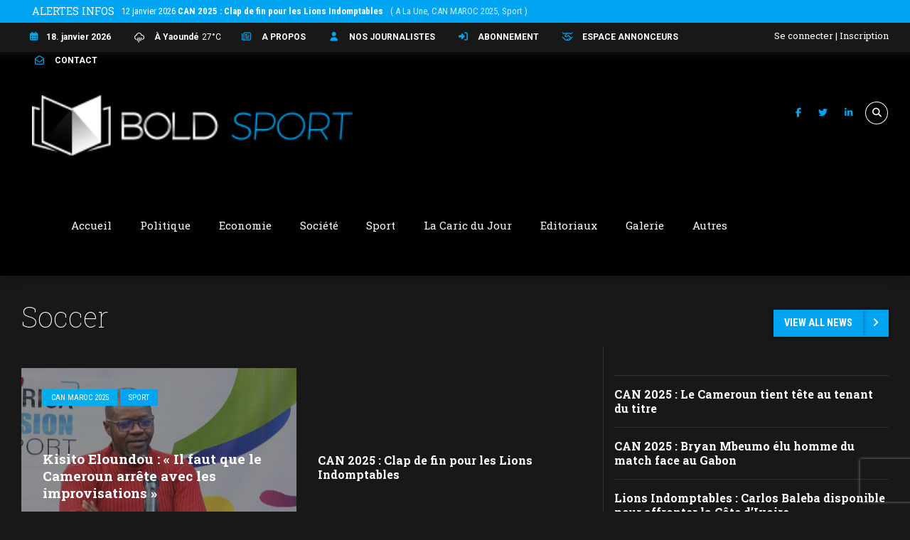

--- FILE ---
content_type: text/html; charset=UTF-8
request_url: https://lejour.cm/sport-copy/
body_size: 35082
content:
<!DOCTYPE html>
<html lang="fr-FR" data-bt-theme="Bold News Child 1.0.0">
<head>

		<meta charset="UTF-8">
		<meta name="viewport" content="width=device-width, initial-scale=1, maximum-scale=1, user-scalable=no">
		<meta name="mobile-web-app-capable" content="yes">
		<meta name="apple-mobile-web-app-capable" content="yes"><title>Sport copy &#8211; LeJour.cm</title>
<meta name='robots' content='max-image-preview:large' />

<!-- Open Graph Meta Tags generated by Blog2Social 752 - https://www.blog2social.com -->
<meta property="og:title" content="Sport copy"/>
<meta property="og:description" content=""/>
<meta property="og:url" content="https://lejour.cm/sport-copy/"/>
<meta property="og:type" content="article"/>
<meta property="og:article:published_time" content="2017-03-14 09:26:35"/>
<meta property="og:article:modified_time" content="2017-03-14 09:26:35"/>
<!-- Open Graph Meta Tags generated by Blog2Social 752 - https://www.blog2social.com -->

<!-- Twitter Card generated by Blog2Social 752 - https://www.blog2social.com -->
<meta name="twitter:card" content="summary">
<meta name="twitter:title" content="Sport copy"/>
<meta name="twitter:description" content=""/>
<!-- Twitter Card generated by Blog2Social 752 - https://www.blog2social.com -->
<meta name="author" content="ibako"/>
<link rel='dns-prefetch' href='//www.recaptcha.net' />
<link rel='dns-prefetch' href='//www.googletagmanager.com' />
<link rel='dns-prefetch' href='//fonts.googleapis.com' />
<link rel='dns-prefetch' href='//use.fontawesome.com' />
<link rel="alternate" type="application/rss+xml" title="LeJour.cm &raquo; Flux" href="https://lejour.cm/feed/" />
<link rel="alternate" type="application/rss+xml" title="LeJour.cm &raquo; Flux des commentaires" href="https://lejour.cm/comments/feed/" />
<script type="text/javascript">
window._wpemojiSettings = {"baseUrl":"https:\/\/s.w.org\/images\/core\/emoji\/14.0.0\/72x72\/","ext":".png","svgUrl":"https:\/\/s.w.org\/images\/core\/emoji\/14.0.0\/svg\/","svgExt":".svg","source":{"concatemoji":"https:\/\/lejour.cm\/wp-includes\/js\/wp-emoji-release.min.js?ver=6.1.9"}};
/*! This file is auto-generated */
!function(e,a,t){var n,r,o,i=a.createElement("canvas"),p=i.getContext&&i.getContext("2d");function s(e,t){var a=String.fromCharCode,e=(p.clearRect(0,0,i.width,i.height),p.fillText(a.apply(this,e),0,0),i.toDataURL());return p.clearRect(0,0,i.width,i.height),p.fillText(a.apply(this,t),0,0),e===i.toDataURL()}function c(e){var t=a.createElement("script");t.src=e,t.defer=t.type="text/javascript",a.getElementsByTagName("head")[0].appendChild(t)}for(o=Array("flag","emoji"),t.supports={everything:!0,everythingExceptFlag:!0},r=0;r<o.length;r++)t.supports[o[r]]=function(e){if(p&&p.fillText)switch(p.textBaseline="top",p.font="600 32px Arial",e){case"flag":return s([127987,65039,8205,9895,65039],[127987,65039,8203,9895,65039])?!1:!s([55356,56826,55356,56819],[55356,56826,8203,55356,56819])&&!s([55356,57332,56128,56423,56128,56418,56128,56421,56128,56430,56128,56423,56128,56447],[55356,57332,8203,56128,56423,8203,56128,56418,8203,56128,56421,8203,56128,56430,8203,56128,56423,8203,56128,56447]);case"emoji":return!s([129777,127995,8205,129778,127999],[129777,127995,8203,129778,127999])}return!1}(o[r]),t.supports.everything=t.supports.everything&&t.supports[o[r]],"flag"!==o[r]&&(t.supports.everythingExceptFlag=t.supports.everythingExceptFlag&&t.supports[o[r]]);t.supports.everythingExceptFlag=t.supports.everythingExceptFlag&&!t.supports.flag,t.DOMReady=!1,t.readyCallback=function(){t.DOMReady=!0},t.supports.everything||(n=function(){t.readyCallback()},a.addEventListener?(a.addEventListener("DOMContentLoaded",n,!1),e.addEventListener("load",n,!1)):(e.attachEvent("onload",n),a.attachEvent("onreadystatechange",function(){"complete"===a.readyState&&t.readyCallback()})),(e=t.source||{}).concatemoji?c(e.concatemoji):e.wpemoji&&e.twemoji&&(c(e.twemoji),c(e.wpemoji)))}(window,document,window._wpemojiSettings);
</script>
<style type="text/css">
img.wp-smiley,
img.emoji {
	display: inline !important;
	border: none !important;
	box-shadow: none !important;
	height: 1em !important;
	width: 1em !important;
	margin: 0 0.07em !important;
	vertical-align: -0.1em !important;
	background: none !important;
	padding: 0 !important;
}
</style>
	<link rel='stylesheet' id='wp-block-library-css' href='https://lejour.cm/wp-includes/css/dist/block-library/style.min.css?ver=6.1.9' type='text/css' media='all' />
<link rel='stylesheet' id='classic-theme-styles-css' href='https://lejour.cm/wp-includes/css/classic-themes.min.css?ver=1' type='text/css' media='all' />
<style id='global-styles-inline-css' type='text/css'>
body{--wp--preset--color--black: #000000;--wp--preset--color--cyan-bluish-gray: #abb8c3;--wp--preset--color--white: #ffffff;--wp--preset--color--pale-pink: #f78da7;--wp--preset--color--vivid-red: #cf2e2e;--wp--preset--color--luminous-vivid-orange: #ff6900;--wp--preset--color--luminous-vivid-amber: #fcb900;--wp--preset--color--light-green-cyan: #7bdcb5;--wp--preset--color--vivid-green-cyan: #00d084;--wp--preset--color--pale-cyan-blue: #8ed1fc;--wp--preset--color--vivid-cyan-blue: #0693e3;--wp--preset--color--vivid-purple: #9b51e0;--wp--preset--gradient--vivid-cyan-blue-to-vivid-purple: linear-gradient(135deg,rgba(6,147,227,1) 0%,rgb(155,81,224) 100%);--wp--preset--gradient--light-green-cyan-to-vivid-green-cyan: linear-gradient(135deg,rgb(122,220,180) 0%,rgb(0,208,130) 100%);--wp--preset--gradient--luminous-vivid-amber-to-luminous-vivid-orange: linear-gradient(135deg,rgba(252,185,0,1) 0%,rgba(255,105,0,1) 100%);--wp--preset--gradient--luminous-vivid-orange-to-vivid-red: linear-gradient(135deg,rgba(255,105,0,1) 0%,rgb(207,46,46) 100%);--wp--preset--gradient--very-light-gray-to-cyan-bluish-gray: linear-gradient(135deg,rgb(238,238,238) 0%,rgb(169,184,195) 100%);--wp--preset--gradient--cool-to-warm-spectrum: linear-gradient(135deg,rgb(74,234,220) 0%,rgb(151,120,209) 20%,rgb(207,42,186) 40%,rgb(238,44,130) 60%,rgb(251,105,98) 80%,rgb(254,248,76) 100%);--wp--preset--gradient--blush-light-purple: linear-gradient(135deg,rgb(255,206,236) 0%,rgb(152,150,240) 100%);--wp--preset--gradient--blush-bordeaux: linear-gradient(135deg,rgb(254,205,165) 0%,rgb(254,45,45) 50%,rgb(107,0,62) 100%);--wp--preset--gradient--luminous-dusk: linear-gradient(135deg,rgb(255,203,112) 0%,rgb(199,81,192) 50%,rgb(65,88,208) 100%);--wp--preset--gradient--pale-ocean: linear-gradient(135deg,rgb(255,245,203) 0%,rgb(182,227,212) 50%,rgb(51,167,181) 100%);--wp--preset--gradient--electric-grass: linear-gradient(135deg,rgb(202,248,128) 0%,rgb(113,206,126) 100%);--wp--preset--gradient--midnight: linear-gradient(135deg,rgb(2,3,129) 0%,rgb(40,116,252) 100%);--wp--preset--duotone--dark-grayscale: url('#wp-duotone-dark-grayscale');--wp--preset--duotone--grayscale: url('#wp-duotone-grayscale');--wp--preset--duotone--purple-yellow: url('#wp-duotone-purple-yellow');--wp--preset--duotone--blue-red: url('#wp-duotone-blue-red');--wp--preset--duotone--midnight: url('#wp-duotone-midnight');--wp--preset--duotone--magenta-yellow: url('#wp-duotone-magenta-yellow');--wp--preset--duotone--purple-green: url('#wp-duotone-purple-green');--wp--preset--duotone--blue-orange: url('#wp-duotone-blue-orange');--wp--preset--font-size--small: 13px;--wp--preset--font-size--medium: 20px;--wp--preset--font-size--large: 36px;--wp--preset--font-size--x-large: 42px;--wp--preset--spacing--20: 0.44rem;--wp--preset--spacing--30: 0.67rem;--wp--preset--spacing--40: 1rem;--wp--preset--spacing--50: 1.5rem;--wp--preset--spacing--60: 2.25rem;--wp--preset--spacing--70: 3.38rem;--wp--preset--spacing--80: 5.06rem;}:where(.is-layout-flex){gap: 0.5em;}body .is-layout-flow > .alignleft{float: left;margin-inline-start: 0;margin-inline-end: 2em;}body .is-layout-flow > .alignright{float: right;margin-inline-start: 2em;margin-inline-end: 0;}body .is-layout-flow > .aligncenter{margin-left: auto !important;margin-right: auto !important;}body .is-layout-constrained > .alignleft{float: left;margin-inline-start: 0;margin-inline-end: 2em;}body .is-layout-constrained > .alignright{float: right;margin-inline-start: 2em;margin-inline-end: 0;}body .is-layout-constrained > .aligncenter{margin-left: auto !important;margin-right: auto !important;}body .is-layout-constrained > :where(:not(.alignleft):not(.alignright):not(.alignfull)){max-width: var(--wp--style--global--content-size);margin-left: auto !important;margin-right: auto !important;}body .is-layout-constrained > .alignwide{max-width: var(--wp--style--global--wide-size);}body .is-layout-flex{display: flex;}body .is-layout-flex{flex-wrap: wrap;align-items: center;}body .is-layout-flex > *{margin: 0;}:where(.wp-block-columns.is-layout-flex){gap: 2em;}.has-black-color{color: var(--wp--preset--color--black) !important;}.has-cyan-bluish-gray-color{color: var(--wp--preset--color--cyan-bluish-gray) !important;}.has-white-color{color: var(--wp--preset--color--white) !important;}.has-pale-pink-color{color: var(--wp--preset--color--pale-pink) !important;}.has-vivid-red-color{color: var(--wp--preset--color--vivid-red) !important;}.has-luminous-vivid-orange-color{color: var(--wp--preset--color--luminous-vivid-orange) !important;}.has-luminous-vivid-amber-color{color: var(--wp--preset--color--luminous-vivid-amber) !important;}.has-light-green-cyan-color{color: var(--wp--preset--color--light-green-cyan) !important;}.has-vivid-green-cyan-color{color: var(--wp--preset--color--vivid-green-cyan) !important;}.has-pale-cyan-blue-color{color: var(--wp--preset--color--pale-cyan-blue) !important;}.has-vivid-cyan-blue-color{color: var(--wp--preset--color--vivid-cyan-blue) !important;}.has-vivid-purple-color{color: var(--wp--preset--color--vivid-purple) !important;}.has-black-background-color{background-color: var(--wp--preset--color--black) !important;}.has-cyan-bluish-gray-background-color{background-color: var(--wp--preset--color--cyan-bluish-gray) !important;}.has-white-background-color{background-color: var(--wp--preset--color--white) !important;}.has-pale-pink-background-color{background-color: var(--wp--preset--color--pale-pink) !important;}.has-vivid-red-background-color{background-color: var(--wp--preset--color--vivid-red) !important;}.has-luminous-vivid-orange-background-color{background-color: var(--wp--preset--color--luminous-vivid-orange) !important;}.has-luminous-vivid-amber-background-color{background-color: var(--wp--preset--color--luminous-vivid-amber) !important;}.has-light-green-cyan-background-color{background-color: var(--wp--preset--color--light-green-cyan) !important;}.has-vivid-green-cyan-background-color{background-color: var(--wp--preset--color--vivid-green-cyan) !important;}.has-pale-cyan-blue-background-color{background-color: var(--wp--preset--color--pale-cyan-blue) !important;}.has-vivid-cyan-blue-background-color{background-color: var(--wp--preset--color--vivid-cyan-blue) !important;}.has-vivid-purple-background-color{background-color: var(--wp--preset--color--vivid-purple) !important;}.has-black-border-color{border-color: var(--wp--preset--color--black) !important;}.has-cyan-bluish-gray-border-color{border-color: var(--wp--preset--color--cyan-bluish-gray) !important;}.has-white-border-color{border-color: var(--wp--preset--color--white) !important;}.has-pale-pink-border-color{border-color: var(--wp--preset--color--pale-pink) !important;}.has-vivid-red-border-color{border-color: var(--wp--preset--color--vivid-red) !important;}.has-luminous-vivid-orange-border-color{border-color: var(--wp--preset--color--luminous-vivid-orange) !important;}.has-luminous-vivid-amber-border-color{border-color: var(--wp--preset--color--luminous-vivid-amber) !important;}.has-light-green-cyan-border-color{border-color: var(--wp--preset--color--light-green-cyan) !important;}.has-vivid-green-cyan-border-color{border-color: var(--wp--preset--color--vivid-green-cyan) !important;}.has-pale-cyan-blue-border-color{border-color: var(--wp--preset--color--pale-cyan-blue) !important;}.has-vivid-cyan-blue-border-color{border-color: var(--wp--preset--color--vivid-cyan-blue) !important;}.has-vivid-purple-border-color{border-color: var(--wp--preset--color--vivid-purple) !important;}.has-vivid-cyan-blue-to-vivid-purple-gradient-background{background: var(--wp--preset--gradient--vivid-cyan-blue-to-vivid-purple) !important;}.has-light-green-cyan-to-vivid-green-cyan-gradient-background{background: var(--wp--preset--gradient--light-green-cyan-to-vivid-green-cyan) !important;}.has-luminous-vivid-amber-to-luminous-vivid-orange-gradient-background{background: var(--wp--preset--gradient--luminous-vivid-amber-to-luminous-vivid-orange) !important;}.has-luminous-vivid-orange-to-vivid-red-gradient-background{background: var(--wp--preset--gradient--luminous-vivid-orange-to-vivid-red) !important;}.has-very-light-gray-to-cyan-bluish-gray-gradient-background{background: var(--wp--preset--gradient--very-light-gray-to-cyan-bluish-gray) !important;}.has-cool-to-warm-spectrum-gradient-background{background: var(--wp--preset--gradient--cool-to-warm-spectrum) !important;}.has-blush-light-purple-gradient-background{background: var(--wp--preset--gradient--blush-light-purple) !important;}.has-blush-bordeaux-gradient-background{background: var(--wp--preset--gradient--blush-bordeaux) !important;}.has-luminous-dusk-gradient-background{background: var(--wp--preset--gradient--luminous-dusk) !important;}.has-pale-ocean-gradient-background{background: var(--wp--preset--gradient--pale-ocean) !important;}.has-electric-grass-gradient-background{background: var(--wp--preset--gradient--electric-grass) !important;}.has-midnight-gradient-background{background: var(--wp--preset--gradient--midnight) !important;}.has-small-font-size{font-size: var(--wp--preset--font-size--small) !important;}.has-medium-font-size{font-size: var(--wp--preset--font-size--medium) !important;}.has-large-font-size{font-size: var(--wp--preset--font-size--large) !important;}.has-x-large-font-size{font-size: var(--wp--preset--font-size--x-large) !important;}
.wp-block-navigation a:where(:not(.wp-element-button)){color: inherit;}
:where(.wp-block-columns.is-layout-flex){gap: 2em;}
.wp-block-pullquote{font-size: 1.5em;line-height: 1.6;}
</style>
<link rel='stylesheet' id='contact-form-7-css' href='https://lejour.cm/wp-content/plugins/contact-form-7/includes/css/styles.css?ver=5.7.3' type='text/css' media='all' />
<link rel='stylesheet' id='dashicons-css' href='https://lejour.cm/wp-includes/css/dashicons.min.css?ver=6.1.9' type='text/css' media='all' />
<link rel='stylesheet' id='post-views-counter-frontend-css' href='https://lejour.cm/wp-content/plugins/post-views-counter/css/frontend.min.css?ver=1.4.7' type='text/css' media='all' />
<link rel='stylesheet' id='trp-language-switcher-style-css' href='https://lejour.cm/wp-content/plugins/translatepress-multilingual/assets/css/trp-language-switcher.css?ver=2.7.8' type='text/css' media='all' />
<link rel='stylesheet' id='parent-style-css' href='https://lejour.cm/wp-content/themes/bold-news/style.css?ver=6.1.9' type='text/css' media='all' />
<link rel='stylesheet' id='child-style-css' href='https://lejour.cm/wp-content/themes/bold-news-child/style.css?ver=1.0.0' type='text/css' media='all' />
<link rel='stylesheet' id='bold-news-style-css' href='https://lejour.cm/wp-content/themes/bold-news/style.css?ver=6.1.9' type='text/css' media='screen' />
<style id='bold-news-style-inline-css' type='text/css'>
select, input{font-family: Roboto;} input:not([type='checkbox']):not([type='radio']), textarea, select{ font-family: "Roboto";} html a:hover, .btLightSkin a:hover, .btDarkSkin .btLightSkin a:hover, .btLightSkin .btDarkSkin .btLightSkin a:hover, .btDarkSkin a:hover, .btLightSkin .btDarkSkin a:hover, .btDarkSkin.btLightSkin .btDarkSkin a:hover{ color: #00a4f0;} .btLightSkin .btText a, .btDarkSkin .btLightSkin .btText a, .btLightSkin .btDarkSkin .btLightSkin .btText a, .btDarkSkin .btText a, .btLightSkin .btDarkSkin .btText a, .btDarkSkin.btLightSkin .btDarkSkin .btText a{color: #00a4f0;} figcaption{ font-family: Roboto Condensed;} body{font-family: "Roboto",Arial,sans-serif;} .btContentHolder blockquote{ font-family: Roboto Slab;} .btContentHolder blockquote:before{ font-family: Roboto Slab;} .btContentHolder cite{ font-family: Roboto Slab;} h1, h2, h3, h4, h5, h6{font-family: "Roboto Slab";} .btContentHolder table thead th{ background-color: #00a4f0; font-family: Roboto Slab; -webkit-box-shadow: 0 -3px 0 #005e8a; box-shadow: 0 -3px 0 #005e8a;} .btAccentColorBackground{background-color: #00a4f0 !important;} .btAccentColorBackground .headline b.animate.animated{color: #01aded;} .btAccentColorBackground .btDash.bottomDash .dash:after{border-color: #01aded;} .btAccentDarkColorBackground{background-color: #005e8a !important;} .btAccentDarkColorBackground .headline b.animate.animated{color: #01aded;} .btAccentVeryDarkColorBackground{background-color: #002a3e !important;} .btAccentLightColorBackground{background-color: rgba(0,164,240,0.7) !important;} .btAlternateColorBackground{background-color: #01aded !important;} .btAlternateDarkColorBackground{background-color: #016387 !important;} .btAlternateVeryDarkColorBackground{background-color: #00506e !important;} .btAlternateLightColorBackground{background-color: rgba(1,173,237,0.6) !important;} .btAccentDarkHeader .btPreloader .animation > div:first-child, .btLightAccentHeader .btPreloader .animation > div:first-child{ background-color: #005e8a;} .btPreloader .animation .preloaderLogo{height: 85px;} .btPageHeadline .header .dash .btSuperTitleHeading{font-family: Roboto Condensed;} .btPageHeadline .header .dash .btSubTitleHeading{font-family: Roboto Condensed;} .mainHeader{ font-family: "Roboto Slab";} .btMenuVertical.btAccentDarkHeader .mainHeader, .btMenuVertical.btLightAccentHeader .mainHeader{background-color: #00a4f0;} .menuPort{font-family: "Roboto Slab";} .menuPort nav ul ul li > a:hover, .menuPort nav ul ul li > .bt_mega_menu_title:hover{color: #00a4f0 !important;} .menuPort nav > ul > li > a, .menuPort nav > ul > li > .bt_mega_menu_title{line-height: 85px;} .btTextLogo{ line-height: 85px;} .btLogoArea .logo{line-height: 85px;} .btLogoArea .logo img{height: 85px;} .btHorizontalMenuTrigger:hover:before, .btHorizontalMenuTrigger:hover:after{border-color: #00a4f0;} .btHorizontalMenuTrigger:hover .btIco{border-color: #00a4f0;} .btMenuHorizontal .menuPort nav > ul > li.current-menu-ancestor > a, .btMenuHorizontal .menuPort nav > ul > li.current-page-ancestor > a, .btMenuHorizontal .menuPort nav > ul > li.current-menu-item > a, .btMenuHorizontal .menuPort nav > ul > li.current-menu-ancestor > .bt_mega_menu_title, .btMenuHorizontal .menuPort nav > ul > li.current-page-ancestor > .bt_mega_menu_title, .btMenuHorizontal .menuPort nav > ul > li.current-menu-item > .bt_mega_menu_title{color: #00a4f0;} .btMenuHorizontal .menuPort ul ul li > a:before{ background-color: #00a4f0;} .btMenuHorizontal .menuPort ul ul li.menu-item-has-children > a:hover:after{ color: #00a4f0;} .btMenuHorizontal .menuPort ul ul li.current-menu-item > a:hover:before{background-color: #00a4f0; border-color: #00a4f0;} body.btMenuHorizontal .subToggler{ line-height: 85px;} .btMenuHorizontal .menuPort > nav > ul ul{ font-family: Roboto;} html:not(.touch) body.btMenuHorizontal .menuPort > nav > ul > li.btMenuWideDropdown > ul > li > a{ font-family: Roboto Slab;} @media (min-width: 1024px){html.touch body.btMenuHorizontal .menuPort > nav > ul > li.btMenuWideDropdown > ul > li > a{ font-family: Roboto Slab;} html.touch body.btMenuHorizontal .menuPort > nav > ul li.btMenuWideDropdown .subToggler{ margin: 0 0 -85px 0;} }.btMenuHorizontal.btMenuBelowLogo .menuPort{height: 85px;} .btAccentLightHeader.btMenuHorizontal .btBelowLogoArea .topBarInMenu a.btIconWidget.btAccentIconWidget:hover .btIco.btIcoDefaultType.btIcoDefaultColor .btIcoHolder:before, .btAccentLightHeader.btMenuHorizontal .btBelowLogoArea .topBarInMenu .widget_shopping_cart .widget_shopping_cart_content.on .btIco.btIcoDefaultType.btIcoDefaultColor .btIcoHolder:before, .btAccentLightHeader.btMenuHorizontal .topBar .topBarInMenu a.btIconWidget.btAccentIconWidget:hover .btIco.btIcoDefaultType.btIcoDefaultColor .btIcoHolder:before, .btAccentLightHeader.btMenuHorizontal .topBar .topBarInMenu .widget_shopping_cart .widget_shopping_cart_content.on .btIco.btIcoDefaultType.btIcoDefaultColor .btIcoHolder:before{color: #00a4f0 !important;} .btAccentLightHeader.btMenuHorizontal .btBelowLogoArea .topBarInMenu .widget_shopping_cart .btIco:hover .btIcoHolder:before, .btAccentLightHeader.btMenuHorizontal .topBar .topBarInMenu .widget_shopping_cart .btIco:hover .btIcoHolder:before{color: #00a4f0 !important;} .btAccentLightHeader.btMenuHorizontal .btBelowLogoArea .topBarInMenu .btSearch .btIco a:hover:before, .btAccentLightHeader.btMenuHorizontal .topBar .topBarInMenu .btSearch .btIco a:hover:before{ color: #00a4f0 !important;} .btAccentLightHeader.btMenuHorizontal .topTools a.btIconWidget.btAccentIconWidget:hover .btIco.btIcoDefaultType.btIcoDefaultColor .btIcoHolder:before, .btAccentLightHeader.btMenuHorizontal .topTools .widget_shopping_cart .widget_shopping_cart_content.on .btIco.btIcoDefaultType.btIcoDefaultColor .btIcoHolder:before{color: #00a4f0 !important;} .btAccentLightHeader.btMenuHorizontal .topTools .widget_shopping_cart .btIco:hover .btIcoHolder:before{color: #00a4f0 !important;} .btAccentLightHeader.btMenuHorizontal .topTools .btSearch .btIco a:hover:before{ color: #00a4f0 !important;} .btAccentLightHeader.btMenuHorizontal:not(.btBelowMenu) .btBelowLogoArea, .btAccentLightHeader.btMenuHorizontal:not(.btBelowMenu) .topBar, .btAccentLightHeader.btMenuHorizontal.btStickyHeaderActive .btBelowLogoArea, .btAccentLightHeader.btMenuHorizontal.btStickyHeaderActive .topBar{background-color: #00a4f0;} .btAccentLightHeader.btMenuHorizontal:not(.btBelowMenu) .btBelowLogoArea:before, .btAccentLightHeader.btMenuHorizontal:not(.btBelowMenu) .topBar:before, .btAccentLightHeader.btMenuHorizontal.btStickyHeaderActive .btBelowLogoArea:before, .btAccentLightHeader.btMenuHorizontal.btStickyHeaderActive .topBar:before{ background-color: #00a4f0;} .btAccentLightHeader.btMenuHorizontal.btBelowMenu:not(.btStickyHeaderActive) .mainHeader .btBelowLogoArea, .btAccentLightHeader.btMenuHorizontal.btBelowMenu:not(.btStickyHeaderActive) .mainHeader .topBar{background-color: #00a4f0;} .btLightSkin.btLightHeader.btMenuHorizontal.btMenuBelowLogo .btBelowLogoArea .menuPort > nav > ul > li.current-menu-item > a, .btLightSkin.btLightHeader.btMenuHorizontal.btMenuBelowLogo .btBelowLogoArea .menuPort > nav > ul > li.current-menu-item > .bt_mega_menu_title, .btLightSkin.btLightHeader.btMenuHorizontal.btMenuBelowLogo .btBelowLogoArea .menuPort > nav > ul > li.current-menu-ancestor > a, .btLightSkin.btLightHeader.btMenuHorizontal.btMenuBelowLogo .btBelowLogoArea .menuPort > nav > ul > li.current-menu-ancestor > .bt_mega_menu_title, .btLightSkin.btLightHeader.btMenuHorizontal.btMenuBelowLogo .btBelowLogoArea .menuPort > nav > ul > li.current-page-ancestor > a, .btLightSkin.btLightHeader.btMenuHorizontal.btMenuBelowLogo .btBelowLogoArea .menuPort > nav > ul > li.current-page-ancestor > .bt_mega_menu_title, .btDarkSkin.btLightHeader.btMenuHorizontal.btMenuBelowLogo .btBelowLogoArea .menuPort > nav > ul > li.current-menu-item > a, .btDarkSkin.btLightHeader.btMenuHorizontal.btMenuBelowLogo .btBelowLogoArea .menuPort > nav > ul > li.current-menu-item > .bt_mega_menu_title, .btDarkSkin.btLightHeader.btMenuHorizontal.btMenuBelowLogo .btBelowLogoArea .menuPort > nav > ul > li.current-menu-ancestor > a, .btDarkSkin.btLightHeader.btMenuHorizontal.btMenuBelowLogo .btBelowLogoArea .menuPort > nav > ul > li.current-menu-ancestor > .bt_mega_menu_title, .btDarkSkin.btLightHeader.btMenuHorizontal.btMenuBelowLogo .btBelowLogoArea .menuPort > nav > ul > li.current-page-ancestor > a, .btDarkSkin.btLightHeader.btMenuHorizontal.btMenuBelowLogo .btBelowLogoArea .menuPort > nav > ul > li.current-page-ancestor > .bt_mega_menu_title, .btLightSkin.btLightHeader.btMenuHorizontal.btMenuBelowLogo .topBar .menuPort > nav > ul > li.current-menu-item > a, .btLightSkin.btLightHeader.btMenuHorizontal.btMenuBelowLogo .topBar .menuPort > nav > ul > li.current-menu-item > .bt_mega_menu_title, .btLightSkin.btLightHeader.btMenuHorizontal.btMenuBelowLogo .topBar .menuPort > nav > ul > li.current-menu-ancestor > a, .btLightSkin.btLightHeader.btMenuHorizontal.btMenuBelowLogo .topBar .menuPort > nav > ul > li.current-menu-ancestor > .bt_mega_menu_title, .btLightSkin.btLightHeader.btMenuHorizontal.btMenuBelowLogo .topBar .menuPort > nav > ul > li.current-page-ancestor > a, .btLightSkin.btLightHeader.btMenuHorizontal.btMenuBelowLogo .topBar .menuPort > nav > ul > li.current-page-ancestor > .bt_mega_menu_title, .btDarkSkin.btLightHeader.btMenuHorizontal.btMenuBelowLogo .topBar .menuPort > nav > ul > li.current-menu-item > a, .btDarkSkin.btLightHeader.btMenuHorizontal.btMenuBelowLogo .topBar .menuPort > nav > ul > li.current-menu-item > .bt_mega_menu_title, .btDarkSkin.btLightHeader.btMenuHorizontal.btMenuBelowLogo .topBar .menuPort > nav > ul > li.current-menu-ancestor > a, .btDarkSkin.btLightHeader.btMenuHorizontal.btMenuBelowLogo .topBar .menuPort > nav > ul > li.current-menu-ancestor > .bt_mega_menu_title, .btDarkSkin.btLightHeader.btMenuHorizontal.btMenuBelowLogo .topBar .menuPort > nav > ul > li.current-page-ancestor > a, .btDarkSkin.btLightHeader.btMenuHorizontal.btMenuBelowLogo .topBar .menuPort > nav > ul > li.current-page-ancestor > .bt_mega_menu_title{color: #00a4f0 !important;} .btLightHeader.btMenuHorizontal.btMenuBelowLogo .mainHeader .topBarInMenu a:hover.btIconWidget .btIconWidgetContent{color: #00a4f0;} .btLightHeader.btMenuHorizontal.btMenuBelowLogo .mainHeader .topBarInMenu span.btIconWidget .btIco.btIcoDefaultType.btIcoDefaultColor .btIcoHolder:before, .btLightHeader.btMenuHorizontal.btMenuBelowLogo .mainHeader .topBarInMenu a.btIconWidget .btIco.btIcoDefaultType.btIcoDefaultColor .btIcoHolder:before{ -webkit-box-shadow: 0 0 0 0 #00a4f0 inset; box-shadow: 0 0 0 0 #00a4f0 inset;} .btLightHeader.btMenuHorizontal.btMenuBelowLogo .mainHeader .topBarInMenu span.btIconWidget.btAccentIconWidget .btIco.btIcoDefaultType.btIcoDefaultColor .btIcoHolder:before, .btLightHeader.btMenuHorizontal.btMenuBelowLogo .mainHeader .topBarInMenu a.btIconWidget.btAccentIconWidget .btIco.btIcoDefaultType.btIcoDefaultColor .btIcoHolder:before{color: #00a4f0; -webkit-box-shadow: 0 0 0 0 #00a4f0 inset; box-shadow: 0 0 0 0 #00a4f0 inset;} .btLightHeader.btMenuHorizontal.btMenuBelowLogo .mainHeader .topBarInMenu a.btIconWidget.btAccentIconWidget:hover .btIco.btIcoDefaultType.btIcoDefaultColor .btIcoHolder:before, .btLightHeader.btMenuHorizontal.btMenuBelowLogo .mainHeader .topBarInMenu .widget_shopping_cart .widget_shopping_cart_content.on .btIco.btIcoDefaultType.btIcoDefaultColor .btIcoHolder:before{ -webkit-box-shadow: 0 0 0 1.5em #00a4f0 inset; box-shadow: 0 0 0 1.5em #00a4f0 inset;} .btLightHeader.btMenuHorizontal.btMenuBelowLogo .mainHeader .topBarInMenu .widget_shopping_cart .btIco:hover .btIcoHolder:before{ -webkit-box-shadow: 0 0 0 1.5em #00a4f0 inset !important; box-shadow: 0 0 0 1.5em #00a4f0 inset !important;} .btLightHeader.btMenuHorizontal.btMenuBelowLogo .mainHeader .topBarInMenu .btSearch .btIco a:hover:before{-webkit-box-shadow: 0 0 0 1.5em #00a4f0 inset !important; box-shadow: 0 0 0 1.5em #00a4f0 inset !important;} .btLightHeader.btMenuHorizontal .topTools a:hover.btIconWidget .btIconWidgetContent{color: #00a4f0;} .btLightHeader.btMenuHorizontal .topTools span.btIconWidget.btAccentIconWidget .btIco.btIcoDefaultType.btIcoDefaultColor .btIcoHolder:before, .btLightHeader.btMenuHorizontal .topTools a.btIconWidget.btAccentIconWidget .btIco.btIcoDefaultType.btIcoDefaultColor .btIcoHolder:before{color: #00a4f0;} .btLightHeader.btMenuHorizontal .topTools a.btIconWidget.btAccentIconWidget:hover .btIco.btIcoDefaultType.btIcoDefaultColor .btIcoHolder:before{ -webkit-box-shadow: 0 0 0 1.5em #00a4f0 inset; box-shadow: 0 0 0 1.5em #00a4f0 inset;} .btLightHeader.btMenuHorizontal .topTools .btSearch .btIco a:hover:before{-webkit-box-shadow: 0 0 0 1.5em #00a4f0 inset !important; box-shadow: 0 0 0 1.5em #00a4f0 inset !important;} .btAccentDarkHeader.btMenuHorizontal .mainHeader .topTools a:hover.btIconWidget .btIconWidgetContent{color: #00a4f0;} .btAccentDarkHeader.btMenuHorizontal .mainHeader .topTools span.btIconWidget.btAccentIconWidget .btIco.btIcoDefaultType.btIcoDefaultColor .btIcoHolder:before, .btAccentDarkHeader.btMenuHorizontal .mainHeader .topTools a.btIconWidget.btAccentIconWidget .btIco.btIcoDefaultType.btIcoDefaultColor .btIcoHolder:before{color: #00a4f0;} .btAccentDarkHeader.btMenuHorizontal .mainHeader .topTools a.btIconWidget.btAccentIconWidget:hover .btIco.btIcoDefaultType.btIcoDefaultColor .btIcoHolder:before{ -webkit-box-shadow: 0 0 0 1.5em #00a4f0 inset; box-shadow: 0 0 0 1.5em #00a4f0 inset;} .btAccentDarkHeader.btMenuHorizontal .mainHeader .topTools .btSearch .btIco a:hover:before{-webkit-box-shadow: 0 0 0 1.5em #00a4f0 inset !important; box-shadow: 0 0 0 1.5em #00a4f0 inset !important;} .btLightSkin.btAccentDarkHeader.btMenuHorizontal.btMenuBelowLogo .mainHeader .menuPort > nav > ul > li.current-menu-item > a, .btLightSkin.btAccentDarkHeader.btMenuHorizontal.btMenuBelowLogo .mainHeader .menuPort > nav > ul > li.current-menu-item > .bt_mega_menu_title, .btLightSkin.btAccentDarkHeader.btMenuHorizontal.btMenuBelowLogo .mainHeader .menuPort > nav > ul > li.current-menu-ancestor > a, .btLightSkin.btAccentDarkHeader.btMenuHorizontal.btMenuBelowLogo .mainHeader .menuPort > nav > ul > li.current-menu-ancestor > .bt_mega_menu_title, .btLightSkin.btAccentDarkHeader.btMenuHorizontal.btMenuBelowLogo .mainHeader .menuPort > nav > ul > li.current-page-ancestor > a, .btLightSkin.btAccentDarkHeader.btMenuHorizontal.btMenuBelowLogo .mainHeader .menuPort > nav > ul > li.current-page-ancestor > .bt_mega_menu_title, .btDarkSkin.btAccentDarkHeader.btMenuHorizontal.btMenuBelowLogo .mainHeader .menuPort > nav > ul > li.current-menu-item > a, .btDarkSkin.btAccentDarkHeader.btMenuHorizontal.btMenuBelowLogo .mainHeader .menuPort > nav > ul > li.current-menu-item > .bt_mega_menu_title, .btDarkSkin.btAccentDarkHeader.btMenuHorizontal.btMenuBelowLogo .mainHeader .menuPort > nav > ul > li.current-menu-ancestor > a, .btDarkSkin.btAccentDarkHeader.btMenuHorizontal.btMenuBelowLogo .mainHeader .menuPort > nav > ul > li.current-menu-ancestor > .bt_mega_menu_title, .btDarkSkin.btAccentDarkHeader.btMenuHorizontal.btMenuBelowLogo .mainHeader .menuPort > nav > ul > li.current-page-ancestor > a, .btDarkSkin.btAccentDarkHeader.btMenuHorizontal.btMenuBelowLogo .mainHeader .menuPort > nav > ul > li.current-page-ancestor > .bt_mega_menu_title{color: #00a4f0 !important;} .btAccentDarkHeader.btMenuHorizontal.btMenuBelowLogo .mainHeader .topBarInMenu a:hover.btIconWidget .btIconWidgetContent{color: #00a4f0;} .btAccentDarkHeader.btMenuHorizontal.btMenuBelowLogo .mainHeader .topBarInMenu span.btIconWidget .btIco.btIcoDefaultType.btIcoDefaultColor .btIcoHolder:before, .btAccentDarkHeader.btMenuHorizontal.btMenuBelowLogo .mainHeader .topBarInMenu a.btIconWidget .btIco.btIcoDefaultType.btIcoDefaultColor .btIcoHolder:before{ -webkit-box-shadow: 0 0 0 0 #00a4f0 inset; box-shadow: 0 0 0 0 #00a4f0 inset;} .btAccentDarkHeader.btMenuHorizontal.btMenuBelowLogo .mainHeader .topBarInMenu span.btIconWidget.btAccentIconWidget .btIco.btIcoDefaultType.btIcoDefaultColor .btIcoHolder:before, .btAccentDarkHeader.btMenuHorizontal.btMenuBelowLogo .mainHeader .topBarInMenu a.btIconWidget.btAccentIconWidget .btIco.btIcoDefaultType.btIcoDefaultColor .btIcoHolder:before{color: #00a4f0; -webkit-box-shadow: 0 0 0 0 #00a4f0 inset; box-shadow: 0 0 0 0 #00a4f0 inset;} .btAccentDarkHeader.btMenuHorizontal.btMenuBelowLogo .mainHeader .topBarInMenu a.btIconWidget.btAccentIconWidget:hover .btIco.btIcoDefaultType.btIcoDefaultColor .btIcoHolder:before, .btAccentDarkHeader.btMenuHorizontal.btMenuBelowLogo .mainHeader .topBarInMenu .widget_shopping_cart .widget_shopping_cart_content.on .btIco.btIcoDefaultType.btIcoDefaultColor .btIcoHolder:before{ -webkit-box-shadow: 0 0 0 1.5em #00a4f0 inset; box-shadow: 0 0 0 1.5em #00a4f0 inset;} .btAccentDarkHeader.btMenuHorizontal.btMenuBelowLogo .mainHeader .topBarInMenu .widget_shopping_cart .btIco:hover .btIcoHolder:before{ -webkit-box-shadow: 0 0 0 1.5em #00a4f0 inset !important; box-shadow: 0 0 0 1.5em #00a4f0 inset !important;} .btAccentDarkHeader.btMenuHorizontal.btMenuBelowLogo .mainHeader .topBarInMenu .btSearch .btIco a:hover:before{-webkit-box-shadow: 0 0 0 1.5em #00a4f0 inset !important; box-shadow: 0 0 0 1.5em #00a4f0 inset !important;} .btAccentDarkHeader.btMenuHorizontal:not(.btMenuBelowLogo) .mainHeader .topBarInMenu a.btIconWidget.btAccentIconWidget:hover .btIco.btIcoDefaultType.btIcoDefaultColor .btIcoHolder:before, .btAccentDarkHeader.btMenuHorizontal:not(.btMenuBelowLogo) .mainHeader .topBarInMenu .widget_shopping_cart .widget_shopping_cart_content.on .btIco.btIcoDefaultType.btIcoDefaultColor .btIcoHolder:before{color: #00a4f0 !important;} .btAccentDarkHeader.btMenuHorizontal:not(.btMenuBelowLogo) .mainHeader .topBarInMenu .widget_shopping_cart .btIco:hover .btIcoHolder:before{color: #00a4f0 !important;} .btAccentDarkHeader.btMenuHorizontal:not(.btMenuBelowLogo) .mainHeader .topBarInMenu .btSearch .btIco a:hover:before{ color: #00a4f0 !important;} .btAccentDarkHeader.btMenuHorizontal:not(.btBelowMenu) .mainHeader, .btAccentDarkHeader.btMenuHorizontal.btStickyHeaderActive .mainHeader{background-color: #00a4f0;} .btAccentDarkHeader.btMenuHorizontal.btBelowMenu:not(.btStickyHeaderActive) .mainHeader .port .btLogoArea{background-color: #00a4f0;} .btLightAccentHeader.btMenuHorizontal:not(.btMenuBelowLogo):not(.btStickyHeaderActive) .mainHeader .topBarInMenu a.btIconWidget.btAccentIconWidget:hover .btIco.btIcoDefaultType.btIcoDefaultColor .btIcoHolder:before, .btLightAccentHeader.btMenuHorizontal:not(.btMenuBelowLogo):not(.btStickyHeaderActive) .mainHeader .topBarInMenu .widget_shopping_cart .widget_shopping_cart_content.on .btIco.btIcoDefaultType.btIcoDefaultColor .btIcoHolder:before{color: #00a4f0 !important;} .btLightAccentHeader.btMenuHorizontal:not(.btMenuBelowLogo):not(.btStickyHeaderActive) .mainHeader .topBarInMenu .widget_shopping_cart .btIco:hover .btIcoHolder:before{color: #00a4f0 !important;} .btLightAccentHeader.btMenuHorizontal:not(.btMenuBelowLogo):not(.btStickyHeaderActive) .mainHeader .topBarInMenu .btSearch .btIco a:hover:before{ color: #00a4f0;} .btLightAccentHeader.btMenuHorizontal:not(.btBelowMenu) .mainHeader, .btLightAccentHeader.btMenuHorizontal.btStickyHeaderActive .mainHeader{background-color: #00a4f0;} .btLightAccentHeader.btMenuHorizontal.btBelowMenu:not(.btStickyHeaderActive) .mainHeader .port .btLogoArea{background-color: #00a4f0;} .btLightSkin.btBlackHeader.btMenuHorizontal .mainHeader .menuPort > nav > ul > li.current-menu-item > a, .btLightSkin.btBlackHeader.btMenuHorizontal .mainHeader .menuPort > nav > ul > li.current-menu-item > .bt_mega_menu_title, .btLightSkin.btBlackHeader.btMenuHorizontal .mainHeader .menuPort > nav > ul > li.current-menu-ancestor > a, .btLightSkin.btBlackHeader.btMenuHorizontal .mainHeader .menuPort > nav > ul > li.current-menu-ancestor > .bt_mega_menu_title, .btLightSkin.btBlackHeader.btMenuHorizontal .mainHeader .menuPort > nav > ul > li.current-page-ancestor > a, .btLightSkin.btBlackHeader.btMenuHorizontal .mainHeader .menuPort > nav > ul > li.current-page-ancestor > .bt_mega_menu_title, .btDarkSkin.btBlackHeader.btMenuHorizontal .mainHeader .menuPort > nav > ul > li.current-menu-item > a, .btDarkSkin.btBlackHeader.btMenuHorizontal .mainHeader .menuPort > nav > ul > li.current-menu-item > .bt_mega_menu_title, .btDarkSkin.btBlackHeader.btMenuHorizontal .mainHeader .menuPort > nav > ul > li.current-menu-ancestor > a, .btDarkSkin.btBlackHeader.btMenuHorizontal .mainHeader .menuPort > nav > ul > li.current-menu-ancestor > .bt_mega_menu_title, .btDarkSkin.btBlackHeader.btMenuHorizontal .mainHeader .menuPort > nav > ul > li.current-page-ancestor > a, .btDarkSkin.btBlackHeader.btMenuHorizontal .mainHeader .menuPort > nav > ul > li.current-page-ancestor > .bt_mega_menu_title{color: #00a4f0 !important;} .btBlackHeader.btMenuHorizontal .mainHeader .topTools a:hover.btIconWidget .btIconWidgetContent, .btBlackHeader.btMenuHorizontal .mainHeader .topBarInMenu a:hover.btIconWidget .btIconWidgetContent{color: #00a4f0;} .btBlackHeader.btMenuHorizontal .mainHeader .topTools span.btIconWidget.btAccentIconWidget .btIco.btIcoDefaultType.btIcoDefaultColor .btIcoHolder:before, .btBlackHeader.btMenuHorizontal .mainHeader .topTools a.btIconWidget.btAccentIconWidget .btIco.btIcoDefaultType.btIcoDefaultColor .btIcoHolder:before, .btBlackHeader.btMenuHorizontal .mainHeader .topBarInMenu span.btIconWidget.btAccentIconWidget .btIco.btIcoDefaultType.btIcoDefaultColor .btIcoHolder:before, .btBlackHeader.btMenuHorizontal .mainHeader .topBarInMenu a.btIconWidget.btAccentIconWidget .btIco.btIcoDefaultType.btIcoDefaultColor .btIcoHolder:before{color: #00a4f0; -webkit-box-shadow: 0 0 0 0 #00a4f0 inset; box-shadow: 0 0 0 0 #00a4f0 inset;} .btBlackHeader.btMenuHorizontal .mainHeader .topTools a.btIconWidget.btAccentIconWidget:hover .btIco.btIcoDefaultType.btIcoDefaultColor .btIcoHolder:before, .btBlackHeader.btMenuHorizontal .mainHeader .topBarInMenu a.btIconWidget.btAccentIconWidget:hover .btIco.btIcoDefaultType.btIcoDefaultColor .btIcoHolder:before{ -webkit-box-shadow: 0 0 0 1.5em #00a4f0 inset; box-shadow: 0 0 0 1.5em #00a4f0 inset;} .btBlackHeader.btMenuHorizontal .mainHeader .topTools a.btIconWidget.btAccentIconWidget:hover .btIco.btIcoDefaultType.btIcoDefaultColor .btIcoHolder:before, .btBlackHeader.btMenuHorizontal .mainHeader .topTools .widget_shopping_cart .widget_shopping_cart_content.on .btIco.btIcoDefaultType.btIcoDefaultColor .btIcoHolder:before, .btBlackHeader.btMenuHorizontal .mainHeader .topBarInMenu a.btIconWidget.btAccentIconWidget:hover .btIco.btIcoDefaultType.btIcoDefaultColor .btIcoHolder:before, .btBlackHeader.btMenuHorizontal .mainHeader .topBarInMenu .widget_shopping_cart .widget_shopping_cart_content.on .btIco.btIcoDefaultType.btIcoDefaultColor .btIcoHolder:before{ -webkit-box-shadow: 0 0 0 1.5em #00a4f0 inset !important; box-shadow: 0 0 0 1.5em #00a4f0 inset !important;} .btBlackHeader.btMenuHorizontal .mainHeader .topTools .widget_shopping_cart .btIco:hover .btIcoHolder:before, .btBlackHeader.btMenuHorizontal .mainHeader .topBarInMenu .widget_shopping_cart .btIco:hover .btIcoHolder:before{ -webkit-box-shadow: 0 0 0 1.5em #00a4f0 inset !important; box-shadow: 0 0 0 1.5em #00a4f0 inset !important;} .btBlackHeader.btMenuHorizontal .mainHeader .topTools .widget_shopping_cart .widget_shopping_cart_content .btIconWidget .btIco.btIcoDefaultType.btIcoDefaultColor .btIcoHolder:before, .btBlackHeader.btMenuHorizontal .mainHeader .topBarInMenu .widget_shopping_cart .widget_shopping_cart_content .btIconWidget .btIco.btIcoDefaultType.btIcoDefaultColor .btIcoHolder:before{ -webkit-box-shadow: 0 0 0 0 #00a4f0 inset; box-shadow: 0 0 0 0 #00a4f0 inset;} .btBlackHeader.btMenuHorizontal .mainHeader .topTools .btSearch .btIco a:hover:before, .btBlackHeader.btMenuHorizontal .mainHeader .topBarInMenu .btSearch .btIco a:hover:before{-webkit-box-shadow: 0 0 0 1.5em #00a4f0 inset !important; box-shadow: 0 0 0 1.5em #00a4f0 inset !important;} .btBlackHeader.btMenuHorizontal.btBelowMenu:not(.btStickyHeaderActive) .mainHeader .port .btLogoArea{background-color: #00a4f0;} .btVerticalMenuTrigger:hover:before, .btVerticalMenuTrigger:hover:after{border-color: #00a4f0;} .btVerticalMenuTrigger:hover .btIco{border-color: #00a4f0;} .btLightAccentHeader .btVerticalMenuTrigger:hover:hover:before, .btLightAccentHeader .btVerticalMenuTrigger:hover:hover:after, .btLightAccentHeader.btMenuVerticalOn .btVerticalMenuTrigger:hover:hover:before, .btLightAccentHeader.btMenuVerticalOn .btVerticalMenuTrigger:hover:hover:after, .btBlackHeader .btVerticalMenuTrigger:hover:hover:before, .btBlackHeader .btVerticalMenuTrigger:hover:hover:after, .btBlackHeader.btMenuVerticalOn .btVerticalMenuTrigger:hover:hover:before, .btBlackHeader.btMenuVerticalOn .btVerticalMenuTrigger:hover:hover:after, .btAccentDarkHeader .btVerticalMenuTrigger:hover:hover:before, .btAccentDarkHeader .btVerticalMenuTrigger:hover:hover:after, .btAccentDarkHeader.btMenuVerticalOn .btVerticalMenuTrigger:hover:hover:before, .btAccentDarkHeader.btMenuVerticalOn .btVerticalMenuTrigger:hover:hover:after{border-color: #01aded;} .btLightAccentHeader .btVerticalMenuTrigger:hover:hover .btIco, .btLightAccentHeader.btMenuVerticalOn .btVerticalMenuTrigger:hover:hover .btIco, .btBlackHeader .btVerticalMenuTrigger:hover:hover .btIco, .btBlackHeader.btMenuVerticalOn .btVerticalMenuTrigger:hover:hover .btIco, .btAccentDarkHeader .btVerticalMenuTrigger:hover:hover .btIco, .btAccentDarkHeader.btMenuVerticalOn .btVerticalMenuTrigger:hover:hover .btIco{border-color: #01aded;} .btAccentDarkHeader.btMenuVertical > .menuPort .logo, .btLightAccentHeader.btMenuVertical > .menuPort .logo{background-color: #00a4f0;} .btMenuVertical > .menuPort nav ul ul li{font-family: Roboto;} .btMenuVertical .bt_mega_menu_content{font-family: Roboto;} @media (min-width: 1386px){.btMenuVerticalOn .btVerticalMenuTrigger .btIco a:before{color: #00a4f0 !important;} }.btMenuHorizontal .topBarInLogoArea .topBarInLogoAreaCell{border: 0 solid #00a4f0;} .btSearchInner.btFromTopBox .btSearchInnerClose .btIco a.btIcoHolder{color: #00a4f0;} .btSearchInner.btFromTopBox .btSearchInnerClose .btIco:hover a.btIcoHolder{color: #005e8a;} .btSearchInner.btFromTopBox button:hover:before{color: #00a4f0;} .btDarkSkin .btSiteFooter .port:before, .btLightSkin .btDarkSkin .btSiteFooter .port:before, .btDarkSkin.btLightSkin .btDarkSkin .btSiteFooter .port:before{background-color: #00a4f0;} .btLightSkin .btFooterBelow, .btDarkSkin .btLightSkin .btFooterBelow, .btLightSkin .btDarkSkin .btLightSkin .btFooterBelow, .btDarkSkin .btFooterBelow, .btLightSkin .btDarkSkin .btFooterBelow, .btDarkSkin.btLightSkin .btDarkSkin .btFooterBelow{ border-bottom: #00a4f0 4px solid;} .btLightSkin .btFooterBelow ul li a:after, .btDarkSkin .btLightSkin .btFooterBelow ul li a:after, .btLightSkin .btDarkSkin .btLightSkin .btFooterBelow ul li a:after, .btDarkSkin .btFooterBelow ul li a:after, .btLightSkin .btDarkSkin .btFooterBelow ul li a:after, .btDarkSkin.btLightSkin .btDarkSkin .btFooterBelow ul li a:after{ border-bottom: 1px solid #00a4f0;} .btFooterLargeTitle .btIcoHolder span{font-family: Roboto Slab;} .btMediaBox.btQuote, .btMediaBox.btLink{ font-family: Roboto Condensed; background-color: #00a4f0 !important;} .btArticleListItem .headline a:hover{color: #00a4f0;} .btCommentsBox > h4:before{ color: #00a4f0;} .btCommentsBox ul.comments .pingback p a{font-family: Roboto Condensed;} .btCommentsBox .pcItem label .required{color: #00a4f0;} .btCommentsBox .vcard .posted{ font-family: "Roboto Condensed";} .btCommentsBox .commentTxt p.edit-link, .btCommentsBox .commentTxt p.reply{ font-family: "Roboto Condensed";} .btCommentsBox .comment-respond > h3:before{ color: #00a4f0;} .no-comments{ font-family: Roboto Condensed;} .comment-respond .btnOutline button[type="submit"]{font-family: "Roboto Slab";} a#cancel-comment-reply-link{ font-family: Roboto Condensed; background: #01aded;} a#cancel-comment-reply-link:hover{background: #016387;} .post-password-form input[type="submit"]{ background: #00a4f0; font-family: "Roboto Condensed";} .post-password-form input[type="submit"]:hover{background: #005e8a;} .btPagination{font-family: "Roboto Slab";} .btLinkPages ul a{ background: #00a4f0;} .btLinkPages ul a:hover{background: #005e8a;} .articleSideGutter{ font-family: Roboto Condensed;} .simpleArticleSideGutter{ font-family: Roboto Condensed;} span.btHighlight{ background-color: #00a4f0;} .btArticleCategories a{background: #01aded; font-family: Roboto Condensed;} .btPortfolioSubtitle{font-family: Roboto Condensed;} .btArticleMeta{font-family: "Roboto Condensed";} .single-post .btPageHeadline.wBackground > .port header .dash .btSuperTitleHeading{font-family: Roboto Condensed;} .single-post .btPageHeadline.wBackground > .port header .dash .btSubTitleHeading{font-family: Roboto Condensed;} .btReviewHolder h5.btReviewHeadingOverview, .btReviewHolder h5.btReviewHeadingSummary{background: #01aded; font-family: Roboto Condensed;} .btReviewHolder .btReviewSegmentTitle, .btReviewHolder .btSummary{font-family: Roboto Condensed;} .btReviewHolder .btReviewScore .btReviewPercentage .btScoreTitle{ font-family: Roboto Condensed;} .btReviewHolder .btReviewScore .btReviewPercentage strong{ font-family: Roboto Slab;} .btSinglePostTemplate .btPostImageHolder .btSinglePostTopMetaData .btArticleCategories{font-family: Roboto Condensed;} .btSinglePostTemplate .btPostImageHolder .btSinglePostTopMetaData .btSinglePostFormat:before{ -webkit-box-shadow: 0 0 0 0 #00a4f0 inset; box-shadow: 0 0 0 0 #00a4f0 inset;} .quote.btSinglePostTemplate .btPostImageHolder .btSinglePostTopMetaData .btSinglePostFormat:after{ font-family: Roboto Slab;} .btSinglePostTemplate .btPostImageHolder .btSinglePostTopMetaData .btSinglePostFormat .btVideoPopupText{ font-family: Roboto Condensed;} .btSinglePostTemplate:hover .btPostImageHolder .btSinglePostTopMetaData .btSinglePostFormat:before{-webkit-box-shadow: 0 0 0 1.5em #00a4f0 inset; box-shadow: 0 0 0 1.5em #00a4f0 inset;} .btSinglePostTemplate .btSinglePostContent .btSinglePostBottomData, .btSinglePostTemplate .btSinglePostContent .btSinglePostTopData{ font-family: Roboto Condensed;} .btSingleHighlight.topImagePosition.btSinglePostTemplate{background: #005e8a !important;} .btSingleHighlight.topImagePosition.btSinglePostTemplate .btSinglePostBottomData .star-rating span:before{color: #00a4f0;} .backgroundImagePosition.btSinglePostTemplate .btSinglePostBottomData .star-rating span:before, .backgroundImagePosition.smallTemplate.btSinglePostTemplate .btSinglePostBottomData .star-rating span:before{color: #00a4f0;} .btSingleHighlight.no-imageImagePosition.btSinglePostTemplate{background: #005e8a !important;} .btSingleHighlight.no-imageImagePosition.btSinglePostTemplate .btSinglePostBottomData .star-rating span:before{color: #00a4f0;} .smallTemplate.leftImagePosition.btSinglePostTemplate .btSinglePostContent .btArticleCategories, .smallTemplate.rightImagePosition.btSinglePostTemplate .btSinglePostContent .btArticleCategories, .smallTemplate.sideImagePosition.text-left.btSinglePostTemplate .btSinglePostContent .btArticleCategories, .smallTemplate.sideImagePosition.text-right.btSinglePostTemplate .btSinglePostContent .btArticleCategories{font-family: Roboto Condensed;} .btSingleHighlight.leftImagePosition.btSinglePostTemplate, .btSingleHighlight.rightImagePosition.btSinglePostTemplate, .btSingleHighlight.sideImagePosition.text-left.btSinglePostTemplate, .btSingleHighlight.sideImagePosition.text-right.btSinglePostTemplate{background: #005e8a !important;} .btSingleHighlight.leftImagePosition.btSinglePostTemplate .btSinglePostBottomData .star-rating span:before, .btSingleHighlight.rightImagePosition.btSinglePostTemplate .btSinglePostBottomData .star-rating span:before, .btSingleHighlight.sideImagePosition.text-left.btSinglePostTemplate .btSinglePostBottomData .star-rating span:before, .btSingleHighlight.sideImagePosition.text-right.btSinglePostTemplate .btSinglePostBottomData .star-rating span:before{color: #00a4f0;} .btRelatedPosts h3:before{ color: #00a4f0;} .btArticleExcerpt{ font-family: Roboto Slab;} body:not(.btNoDashInSidebar) .btBox > h4:after, body:not(.btNoDashInSidebar) .btCustomMenu > h4:after, body:not(.btNoDashInSidebar) .btTopBox > h4:after{ border-bottom: 3px solid #00a4f0;} .btBox ul li a:before, .btCustomMenu ul li a:before, .btTopBox ul li a:before{ border-top: 1px solid #00a4f0;} .btBox ul li.current-menu-item > a, .btCustomMenu ul li.current-menu-item > a, .btTopBox ul li.current-menu-item > a{color: #00a4f0;} .btBox .ppTxt .header .headline a:hover, .btCustomMenu .ppTxt .header .headline a:hover, .btTopBox .ppTxt .header .headline a:hover{color: #00a4f0;} .btBox p.posted, .btBox .quantity, .btCustomMenu p.posted, .btCustomMenu .quantity, .btTopBox p.posted, .btTopBox .quantity{ font-family: Roboto Condensed;} .widget_calendar table caption{background: #00a4f0; font-family: "Roboto Slab";} .widget_calendar table thead th{background: #01aded; font-family: Roboto Condensed;} .widget_calendar table tfoot td{font-family: Roboto Condensed;} .btBox.widget_categories ul li a > span, .btBox.shortcode_widget_categories ul li a > span, .btBox.widget_product_categories ul li a > span{ -webkit-box-shadow: 0 0 0 1px #00a4f0 inset; box-shadow: 0 0 0 1px #00a4f0 inset; color: #00a4f0;} .btBox.widget_categories ul li a:hover > span, .btBox.shortcode_widget_categories ul li a:hover > span, .btBox.widget_product_categories ul li a:hover > span{ -webkit-box-shadow: 0 0 0 1.5em #00a4f0 inset; box-shadow: 0 0 0 1.5em #00a4f0 inset;} .widget_rss li a.rsswidget{font-family: "Roboto Slab";} .fancy-select .trigger{font-family: Roboto Condensed;} .fancy-select ul.options li, .fancy-select ul.options li:first-child, .fancy-select ul.options li:last-child{font-family: Roboto Condensed;} .fancy-select ul.options li:before{ border-top: 1px solid #00a4f0;} .fancy-select ul.options li:hover{color: #00a4f0;} .fancy-select ul.options li:hover:before{ border-color: #00a4f0 !important;} .widget_shopping_cart .total{ font-family: Roboto Condensed;} .widget_shopping_cart .widget_shopping_cart_content .mini_cart_item .ppRemove a.remove{ background-color: #00a4f0;} .widget_shopping_cart .widget_shopping_cart_content .mini_cart_item .ppRemove a.remove:hover{background-color: #005e8a;} .menuPort .widget_shopping_cart .btIco .btIcoHolder:before, .topTools .widget_shopping_cart .btIco .btIcoHolder:before, .topBarInLogoArea .widget_shopping_cart .btIco .btIcoHolder:before{-webkit-box-shadow: 0 0 0 0 #00a4f0 inset; box-shadow: 0 0 0 0 #00a4f0 inset;} .menuPort .widget_shopping_cart .btIco:hover .btIcoHolder:before, .topTools .widget_shopping_cart .btIco:hover .btIcoHolder:before, .topBarInLogoArea .widget_shopping_cart .btIco:hover .btIcoHolder:before{-webkit-box-shadow: 0 0 0 1.5em #00a4f0 inset; box-shadow: 0 0 0 1.5em #00a4f0 inset;} .menuPort .widget_shopping_cart .widget_shopping_cart_content .btCartWidgetIcon span.cart-contents, .topTools .widget_shopping_cart .widget_shopping_cart_content .btCartWidgetIcon span.cart-contents, .topBarInLogoArea .widget_shopping_cart .widget_shopping_cart_content .btCartWidgetIcon span.cart-contents{ background-color: #01aded; font: normal 10px/1 Roboto Slab;} .btMenuVertical .menuPort .widget_shopping_cart .widget_shopping_cart_content .btCartWidgetInnerContent .verticalMenuCartToggler, .btMenuVertical .topTools .widget_shopping_cart .widget_shopping_cart_content .btCartWidgetInnerContent .verticalMenuCartToggler, .btMenuVertical .topBarInLogoArea .widget_shopping_cart .widget_shopping_cart_content .btCartWidgetInnerContent .verticalMenuCartToggler{ background-color: #00a4f0;} .btMenuVertical .menuPort .widget_shopping_cart .widget_shopping_cart_content .btCartWidgetInnerContent .verticalMenuCartToggler:hover, .btMenuVertical .topTools .widget_shopping_cart .widget_shopping_cart_content .btCartWidgetInnerContent .verticalMenuCartToggler:hover, .btMenuVertical .topBarInLogoArea .widget_shopping_cart .widget_shopping_cart_content .btCartWidgetInnerContent .verticalMenuCartToggler:hover{background: #005e8a;} .menuPort .widget_shopping_cart .widget_shopping_cart_content.on .btIco .btIcoHolder:before, .topTools .widget_shopping_cart .widget_shopping_cart_content.on .btIco .btIcoHolder:before, .topBarInLogoArea .widget_shopping_cart .widget_shopping_cart_content.on .btIco .btIcoHolder:before{-webkit-box-shadow: 0 0 0 1.5em #00a4f0 inset; box-shadow: 0 0 0 1.5em #00a4f0 inset;} .widget_recent_reviews{font-family: Roboto Slab;} .widget_price_filter .price_slider_wrapper .ui-slider .ui-slider-handle{ background-color: #00a4f0;} .btBox .tagcloud a, .btTags ul a{ font-family: "Roboto Condensed";} .btSidebar .btIconWidget .btIconWidgetContent, footer .btIconWidget .btIconWidgetContent{font-family: Roboto Slab;} .btSidebar .btIconWidget .btIconWidgetContent .btIconWidgetTitle, footer .btIconWidget .btIconWidgetContent .btIconWidgetTitle{ font-family: Roboto Condensed;} .btSidebar .btIconWidget.btAccentIconWidget .btIconWidgetIcon .btIco.btIcoDefaultType.btIcoDefaultColor .btIcoHolder:before, .btSidebar .btIconWidget.btAccentIconWidget .btIconWidgetIcon .btIco.btIcoDefaultType.btIcoDefaultColor .btIcoHolder:hover:before, footer .btIconWidget.btAccentIconWidget .btIconWidgetIcon .btIco.btIcoDefaultType.btIcoDefaultColor .btIcoHolder:before, footer .btIconWidget.btAccentIconWidget .btIconWidgetIcon .btIco.btIcoDefaultType.btIcoDefaultColor .btIcoHolder:hover:before{color: #00a4f0 !important;} .btLightSkin .btSidebar a.btIconWidget.btAccentIconWidget:hover, .btDarkSkin .btLightSkin .btSidebar a.btIconWidget.btAccentIconWidget:hover, .btLightSkin .btDarkSkin .btLightSkin .btSidebar a.btIconWidget.btAccentIconWidget:hover, .btDarkSkin .btSidebar a.btIconWidget.btAccentIconWidget:hover, .btLightSkin .btDarkSkin .btSidebar a.btIconWidget.btAccentIconWidget:hover, .btDarkSkin.btLightSkin .btDarkSkin .btSidebar a.btIconWidget.btAccentIconWidget:hover, .btLightSkin footer a.btIconWidget.btAccentIconWidget:hover, .btDarkSkin .btLightSkin footer a.btIconWidget.btAccentIconWidget:hover, .btLightSkin .btDarkSkin .btLightSkin footer a.btIconWidget.btAccentIconWidget:hover, .btDarkSkin footer a.btIconWidget.btAccentIconWidget:hover, .btLightSkin .btDarkSkin footer a.btIconWidget.btAccentIconWidget:hover, .btDarkSkin.btLightSkin .btDarkSkin footer a.btIconWidget.btAccentIconWidget:hover{color: #00a4f0 !important;} .btLightSkin .btSidebar a.btIconWidget.btAccentIconWidget:hover .btIconWidgetContent .btIconWidgetTitle, .btDarkSkin .btLightSkin .btSidebar a.btIconWidget.btAccentIconWidget:hover .btIconWidgetContent .btIconWidgetTitle, .btLightSkin .btDarkSkin .btLightSkin .btSidebar a.btIconWidget.btAccentIconWidget:hover .btIconWidgetContent .btIconWidgetTitle, .btDarkSkin .btSidebar a.btIconWidget.btAccentIconWidget:hover .btIconWidgetContent .btIconWidgetTitle, .btLightSkin .btDarkSkin .btSidebar a.btIconWidget.btAccentIconWidget:hover .btIconWidgetContent .btIconWidgetTitle, .btDarkSkin.btLightSkin .btDarkSkin .btSidebar a.btIconWidget.btAccentIconWidget:hover .btIconWidgetContent .btIconWidgetTitle, .btLightSkin .btSidebar a.btIconWidget.btAccentIconWidget:hover .btIconWidgetContent .btIconWidgetText, .btDarkSkin .btLightSkin .btSidebar a.btIconWidget.btAccentIconWidget:hover .btIconWidgetContent .btIconWidgetText, .btLightSkin .btDarkSkin .btLightSkin .btSidebar a.btIconWidget.btAccentIconWidget:hover .btIconWidgetContent .btIconWidgetText, .btDarkSkin .btSidebar a.btIconWidget.btAccentIconWidget:hover .btIconWidgetContent .btIconWidgetText, .btLightSkin .btDarkSkin .btSidebar a.btIconWidget.btAccentIconWidget:hover .btIconWidgetContent .btIconWidgetText, .btDarkSkin.btLightSkin .btDarkSkin .btSidebar a.btIconWidget.btAccentIconWidget:hover .btIconWidgetContent .btIconWidgetText, .btLightSkin footer a.btIconWidget.btAccentIconWidget:hover .btIconWidgetContent .btIconWidgetTitle, .btDarkSkin .btLightSkin footer a.btIconWidget.btAccentIconWidget:hover .btIconWidgetContent .btIconWidgetTitle, .btLightSkin .btDarkSkin .btLightSkin footer a.btIconWidget.btAccentIconWidget:hover .btIconWidgetContent .btIconWidgetTitle, .btDarkSkin footer a.btIconWidget.btAccentIconWidget:hover .btIconWidgetContent .btIconWidgetTitle, .btLightSkin .btDarkSkin footer a.btIconWidget.btAccentIconWidget:hover .btIconWidgetContent .btIconWidgetTitle, .btDarkSkin.btLightSkin .btDarkSkin footer a.btIconWidget.btAccentIconWidget:hover .btIconWidgetContent .btIconWidgetTitle, .btLightSkin footer a.btIconWidget.btAccentIconWidget:hover .btIconWidgetContent .btIconWidgetText, .btDarkSkin .btLightSkin footer a.btIconWidget.btAccentIconWidget:hover .btIconWidgetContent .btIconWidgetText, .btLightSkin .btDarkSkin .btLightSkin footer a.btIconWidget.btAccentIconWidget:hover .btIconWidgetContent .btIconWidgetText, .btDarkSkin footer a.btIconWidget.btAccentIconWidget:hover .btIconWidgetContent .btIconWidgetText, .btLightSkin .btDarkSkin footer a.btIconWidget.btAccentIconWidget:hover .btIconWidgetContent .btIconWidgetText, .btDarkSkin.btLightSkin .btDarkSkin footer a.btIconWidget.btAccentIconWidget:hover .btIconWidgetContent .btIconWidgetText{color: #00a4f0 !important;} .btTopBox.widget_bt_text_image .widget_sp_image-description{ font-family: 'Roboto',arial,sans-serif;} .btMenuHorizontal .mainHeader span.btIconWidget.btAccentIconWidget .btIco.btIcoDefaultType.btIcoDefaultColor .btIcoHolder:before, .btMenuHorizontal .mainHeader a.btIconWidget.btAccentIconWidget .btIco.btIcoDefaultType.btIcoDefaultColor .btIcoHolder:before{color: #00a4f0;} .btMenuHorizontal .mainHeader span.btIconWidget.btAccentIconWidget .btIco.btIcoDefaultType.btIcoDefaultColor .btIcoHolder:before, .btMenuHorizontal .mainHeader a.btIconWidget.btAccentIconWidget .btIco.btIcoDefaultType.btIcoDefaultColor .btIcoHolder:before{color: #00a4f0; -webkit-box-shadow: 0 0 0 0 #00a4f0 inset; box-shadow: 0 0 0 0 #00a4f0 inset;} .btMenuHorizontal .mainHeader .btIconWidgetContent{font-family: Roboto;} .btMenuHorizontal.btLightSkin .mainHeader a.btIconWidget:hover .btIco.btIcoDefaultType.btIcoDefaultColor .btIcoHolder:before{color: #00a4f0;} .btMenuHorizontal.btLightSkin .mainHeader a.btIconWidget.btAccentIconWidget:hover .btIco.btIcoDefaultType.btIcoDefaultColor .btIcoHolder:before{ -webkit-box-shadow: 0 0 0 1.5em #00a4f0 inset; box-shadow: 0 0 0 1.5em #00a4f0 inset;} .btMenuHorizontal.btDarkSkin .mainHeader a.btIconWidget.btAccentIconWidget:hover .btIco.btIcoDefaultType.btIcoDefaultColor .btIcoHolder:before{ -webkit-box-shadow: 0 0 0 1.5em #00a4f0 inset; box-shadow: 0 0 0 1.5em #00a4f0 inset;} .btMenuVertical .menuPort span.btIconWidget.btAccentIconWidget .btIco.btIcoDefaultType.btIcoDefaultColor .btIcoHolder:before, .btMenuVertical .menuPort a.btIconWidget.btAccentIconWidget .btIco.btIcoDefaultType.btIcoDefaultColor .btIcoHolder:before{color: #00a4f0;} .btMenuVertical .menuPort span.btIconWidget.btAccentIconWidget .btIco.btIcoDefaultType.btIcoDefaultColor .btIcoHolder:before, .btMenuVertical .menuPort a.btIconWidget.btAccentIconWidget .btIco.btIcoDefaultType.btIcoDefaultColor .btIcoHolder:before{color: #00a4f0; -webkit-box-shadow: 0 0 0 0 #00a4f0 inset; box-shadow: 0 0 0 0 #00a4f0 inset;} .btMenuVertical .menuPort .btIconWidget .btIconWidgetContent{font-family: Roboto;} .btMenuVertical.btLightSkin a.btIconWidget:hover .btIco.btIcoDefaultType.btIcoDefaultColor .btIcoHolder:before{color: #00a4f0;} .btMenuVertical.btLightSkin a.btIconWidget.btAccentIconWidget:hover .btIco.btIcoDefaultType.btIcoDefaultColor .btIcoHolder:before{ -webkit-box-shadow: 0 0 0 1.5em #00a4f0 inset; box-shadow: 0 0 0 1.5em #00a4f0 inset;} .btMenuVertical.btLightSkin .btSearch .btIco a:before{ -webkit-box-shadow: 0 0 0 0 #00a4f0 inset; box-shadow: 0 0 0 0 #00a4f0 inset;} .btMenuVertical.btLightSkin .btSearch .btIco a:hover:before{-webkit-box-shadow: 0 0 0 1.5em #00a4f0 inset; box-shadow: 0 0 0 1.5em #00a4f0 inset;} .btMenuVertical.btDarkSkin a.btIconWidget.btAccentIconWidget:hover .btIco.btIcoDefaultType.btIcoDefaultColor .btIcoHolder:before{ -webkit-box-shadow: 0 0 0 1.5em #00a4f0 inset; box-shadow: 0 0 0 1.5em #00a4f0 inset;} .btMenuVertical.btDarkSkin .btSearch .btIco a:hover:before{-webkit-box-shadow: 0 0 0 1.5em #00a4f0 inset; box-shadow: 0 0 0 1.5em #00a4f0 inset;} .btLightSkin .btBox .btSearch button:hover, .btDarkSkin .btLightSkin .btBox .btSearch button:hover, .btLightSkin .btDarkSkin .btLightSkin .btBox .btSearch button:hover, .btDarkSkin .btBox .btSearch button:hover, .btLightSkin .btDarkSkin .btBox .btSearch button:hover, .btDarkSkin.btLightSkin .btDarkSkin .btBox .btSearch button:hover, .btLightSkin form.woocommerce-product-search button:hover, .btDarkSkin .btLightSkin form.woocommerce-product-search button:hover, .btLightSkin .btDarkSkin .btLightSkin form.woocommerce-product-search button:hover, .btDarkSkin form.woocommerce-product-search button:hover, .btLightSkin .btDarkSkin form.woocommerce-product-search button:hover, .btDarkSkin.btLightSkin .btDarkSkin form.woocommerce-product-search button:hover{background: #00a4f0 !important; border-color: #00a4f0 !important;} form.woocommerce-product-search button:hover, form.woocommerce-product-search input[type=submit]:hover{background: #00a4f0 !important;} .topTools .widget_search button, .topBarInMenu .widget_search button{ background: #00a4f0;} .topTools .widget_search button:before, .topBarInMenu .widget_search button:before{ color: #00a4f0;} .topTools .widget_search button:hover, .topBarInMenu .widget_search button:hover{background: #005e8a;} .btLightSkin.btMenuHorizontal .topTools .widget_search .btSearch .btIco a:before, .btLightSkin.btMenuHorizontal .topBarInMenu .widget_search .btSearch .btIco a:before, .btDarkSkin .btLightSkin.btMenuHorizontal .topTools .widget_search .btSearch .btIco a:before, .btDarkSkin .btLightSkin.btMenuHorizontal .topBarInMenu .widget_search .btSearch .btIco a:before, .btLightSkin .btDarkSkin .btLightSkin.btMenuHorizontal .topTools .widget_search .btSearch .btIco a:before, .btLightSkin .btDarkSkin .btLightSkin.btMenuHorizontal .topBarInMenu .widget_search .btSearch .btIco a:before{ -webkit-box-shadow: 0 0 0 0 #00a4f0 inset; box-shadow: 0 0 0 0 #00a4f0 inset;} .btLightSkin.btMenuHorizontal .topTools .widget_search .btSearch .btIco a:hover:before, .btLightSkin.btMenuHorizontal .topBarInMenu .widget_search .btSearch .btIco a:hover:before, .btDarkSkin .btLightSkin.btMenuHorizontal .topTools .widget_search .btSearch .btIco a:hover:before, .btDarkSkin .btLightSkin.btMenuHorizontal .topBarInMenu .widget_search .btSearch .btIco a:hover:before, .btLightSkin .btDarkSkin .btLightSkin.btMenuHorizontal .topTools .widget_search .btSearch .btIco a:hover:before, .btLightSkin .btDarkSkin .btLightSkin.btMenuHorizontal .topBarInMenu .widget_search .btSearch .btIco a:hover:before{-webkit-box-shadow: 0 0 0 1.5em #00a4f0 inset; box-shadow: 0 0 0 1.5em #00a4f0 inset;} .btDarkSkin.btMenuHorizontal .topTools .widget_search .btSearch .btIco a:hover:before, .btDarkSkin.btMenuHorizontal .topBarInMenu .widget_search .btSearch .btIco a:hover:before, .btLightSkin .btDarkSkin.btMenuHorizontal .topTools .widget_search .btSearch .btIco a:hover:before, .btLightSkin .btDarkSkin.btMenuHorizontal .topBarInMenu .widget_search .btSearch .btIco a:hover:before, .btDarkSkin.btLightSkin .btDarkSkin.btMenuHorizontal .topTools .widget_search .btSearch .btIco a:hover:before, .btDarkSkin.btLightSkin .btDarkSkin.btMenuHorizontal .topBarInMenu .widget_search .btSearch .btIco a:hover:before{-webkit-box-shadow: 0 0 0 1.5em #00a4f0 inset; box-shadow: 0 0 0 1.5em #00a4f0 inset;} .btIcoFilledType.btIcoAccentColor.btIconHexagonShape.btIco .btIcoHolder .hex{fill: #00a4f0;} .btIcoFilledType.btIcoAlternateColor.btIconHexagonShape.btIco .btIcoHolder .hex{fill: #01aded;} .btIcoOutlineType.btIcoAccentColor.btIconHexagonShape.btIco .btIcoHolder .hex{ stroke: #00a4f0;} .btIcoOutlineType.btIcoAlternateColor.btIconHexagonShape.btIco .btIcoHolder .hex{ stroke: #01aded;} .btLightSkin .btIconHexagonShape.btIcoOutlineType.btIcoAccentColor.btIco:hover .btIcoHolder .hex, .btDarkSkin .btLightSkin .btIconHexagonShape.btIcoOutlineType.btIcoAccentColor.btIco:hover .btIcoHolder .hex, .btLightSkin .btDarkSkin .btLightSkin .btIconHexagonShape.btIcoOutlineType.btIcoAccentColor.btIco:hover .btIcoHolder .hex, .btDarkSkin .btIconHexagonShape.btIcoOutlineType.btIcoAccentColor.btIco:hover .btIcoHolder .hex, .btLightSkin .btDarkSkin .btIconHexagonShape.btIcoOutlineType.btIcoAccentColor.btIco:hover .btIcoHolder .hex, .btDarkSkin.btLightSkin .btDarkSkin .btIconHexagonShape.btIcoOutlineType.btIcoAccentColor.btIco:hover .btIcoHolder .hex{fill: #00a4f0; stroke: #00a4f0;} .btLightSkin .btIconHexagonShape.btIcoOutlineType.btIcoAlternateColor.btIco:hover .btIcoHolder .hex, .btDarkSkin .btLightSkin .btIconHexagonShape.btIcoOutlineType.btIcoAlternateColor.btIco:hover .btIcoHolder .hex, .btLightSkin .btDarkSkin .btLightSkin .btIconHexagonShape.btIcoOutlineType.btIcoAlternateColor.btIco:hover .btIcoHolder .hex, .btDarkSkin .btIconHexagonShape.btIcoOutlineType.btIcoAlternateColor.btIco:hover .btIcoHolder .hex, .btLightSkin .btDarkSkin .btIconHexagonShape.btIcoOutlineType.btIcoAlternateColor.btIco:hover .btIcoHolder .hex, .btDarkSkin.btLightSkin .btDarkSkin .btIconHexagonShape.btIcoOutlineType.btIcoAlternateColor.btIco:hover .btIcoHolder .hex{fill: #01aded; stroke: #01aded;} .btLightSkin .btIconHexagonShape.btIcoFilledType.btIcoAlternateColor.btIco:hover .btIcoHolder .hex, .btDarkSkin .btLightSkin .btIconHexagonShape.btIcoFilledType.btIcoAlternateColor.btIco:hover .btIcoHolder .hex, .btLightSkin .btDarkSkin .btLightSkin .btIconHexagonShape.btIcoFilledType.btIcoAlternateColor.btIco:hover .btIcoHolder .hex, .btDarkSkin .btIconHexagonShape.btIcoFilledType.btIcoAlternateColor.btIco:hover .btIcoHolder .hex, .btLightSkin .btDarkSkin .btIconHexagonShape.btIcoFilledType.btIcoAlternateColor.btIco:hover .btIcoHolder .hex, .btDarkSkin.btLightSkin .btDarkSkin .btIconHexagonShape.btIcoFilledType.btIcoAlternateColor.btIco:hover .btIcoHolder .hex{ stroke: #01aded;} .btLightSkin .btIconHexagonShape.btIcoFilledType.btIcoAccentColor.btIco:hover .btIcoHolder .hex, .btDarkSkin .btLightSkin .btIconHexagonShape.btIcoFilledType.btIcoAccentColor.btIco:hover .btIcoHolder .hex, .btLightSkin .btDarkSkin .btLightSkin .btIconHexagonShape.btIcoFilledType.btIcoAccentColor.btIco:hover .btIcoHolder .hex, .btDarkSkin .btIconHexagonShape.btIcoFilledType.btIcoAccentColor.btIco:hover .btIcoHolder .hex, .btLightSkin .btDarkSkin .btIconHexagonShape.btIcoFilledType.btIcoAccentColor.btIco:hover .btIcoHolder .hex, .btDarkSkin.btLightSkin .btDarkSkin .btIconHexagonShape.btIcoFilledType.btIcoAccentColor.btIco:hover .btIcoHolder .hex{ stroke: #00a4f0;} .btIconHexagonShape .btIco.btIcoFilledType .btIcoHolder svg .hex{ fill: #00a4f0;} .btIconHexagonShape .btIco.btIcoFilledType:hover .btIcoHolder svg .hex{stroke: #00a4f0;} .btIconHexagonShape .btIco.btIcoOutlineType .btIcoHolder svg .hex{stroke: #00a4f0;} .btIconHexagonShape .btIco.btIcoOutlineType:hover .btIcoHolder svg .hex{stroke: #00a4f0; fill: #00a4f0;} .btIco.btIcoFilledType.btIcoAccentColor .btIcoHolder:before, .btIco.btIcoOutlineType.btIcoAccentColor:hover .btIcoHolder:before{-webkit-box-shadow: 0 0 0 1.5em #00a4f0 inset; box-shadow: 0 0 0 1.5em #00a4f0 inset;} .btIco.btIcoFilledType.btIcoAccentColor:hover .btIcoHolder:before, .btIco.btIcoOutlineType.btIcoAccentColor .btIcoHolder:before{-webkit-box-shadow: 0 0 0 1px #00a4f0 inset; box-shadow: 0 0 0 1px #00a4f0 inset; color: #00a4f0;} .btIco.btIcoFilledType.btIcoAlternateColor .btIcoHolder:before, .btIco.btIcoOutlineType.btIcoAlternateColor:hover .btIcoHolder:before{-webkit-box-shadow: 0 0 0 1.5em #01aded inset; box-shadow: 0 0 0 1.5em #01aded inset;} .btIco.btIcoFilledType.btIcoAlternateColor:hover .btIcoHolder:before, .btIco.btIcoOutlineType.btIcoAlternateColor .btIcoHolder:before{-webkit-box-shadow: 0 0 0 1px #01aded inset; box-shadow: 0 0 0 1px #01aded inset; color: #01aded;} .btLightSkin .btIco.btIcoDefaultType.btIcoAccentColor .btIcoHolder:before, .btLightSkin .btIco.btIcoDefaultType.btIcoDefaultColor:hover .btIcoHolder:before, .btDarkSkin .btLightSkin .btIco.btIcoDefaultType.btIcoAccentColor .btIcoHolder:before, .btDarkSkin .btLightSkin .btIco.btIcoDefaultType.btIcoDefaultColor:hover .btIcoHolder:before, .btLightSkin .btDarkSkin .btLightSkin .btIco.btIcoDefaultType.btIcoAccentColor .btIcoHolder:before, .btLightSkin .btDarkSkin .btLightSkin .btIco.btIcoDefaultType.btIcoDefaultColor:hover .btIcoHolder:before, .btDarkSkin .btIco.btIcoDefaultType.btIcoAccentColor .btIcoHolder:before, .btDarkSkin .btIco.btIcoDefaultType.btIcoDefaultColor:hover .btIcoHolder:before, .btLightSkin .btDarkSkin .btIco.btIcoDefaultType.btIcoAccentColor .btIcoHolder:before, .btLightSkin .btDarkSkin .btIco.btIcoDefaultType.btIcoDefaultColor:hover .btIcoHolder:before, .btDarkSkin.btLightSkin .btDarkSkin .btIco.btIcoDefaultType.btIcoAccentColor .btIcoHolder:before, .btDarkSkin.btLightSkin .btDarkSkin .btIco.btIcoDefaultType.btIcoDefaultColor:hover .btIcoHolder:before{color: #00a4f0;} .btLightSkin .btIco.btIcoDefaultType.btIcoAlternateColor .btIcoHolder:before, .btDarkSkin .btLightSkin .btIco.btIcoDefaultType.btIcoAlternateColor .btIcoHolder:before, .btLightSkin .btDarkSkin .btLightSkin .btIco.btIcoDefaultType.btIcoAlternateColor .btIcoHolder:before, .btDarkSkin .btIco.btIcoDefaultType.btIcoAlternateColor .btIcoHolder:before, .btLightSkin .btDarkSkin .btIco.btIcoDefaultType.btIcoAlternateColor .btIcoHolder:before, .btDarkSkin.btLightSkin .btDarkSkin .btIco.btIcoDefaultType.btIcoAlternateColor .btIcoHolder:before{color: #01aded;} .btIcoAccentColor:hover span{color: #00a4f0;} .btLightSkin .btIcoAccentColor:hover span, .btDarkSkin .btLightSkin .btIcoAccentColor:hover span, .btLightSkin .btDarkSkin .btLightSkin .btIcoAccentColor:hover span{color: #00a4f0;} .btDarkSkin .btIcoAccentColor:hover span, .btLightSkin .btDarkSkin .btIcoAccentColor:hover span, .btDarkSkin.btLightSkin .btDarkSkin .btIcoAccentColor:hover span{color: #00a4f0;} .btIcoAlternateColor:hover span{color: #01aded;} .btLightSkin .btIcoAlternateColor:hover span, .btDarkSkin .btLightSkin .btIcoAlternateColor:hover span, .btLightSkin .btDarkSkin .btLightSkin .btIcoAlternateColor:hover span{color: #01aded;} .btDarkSkin .btIcoAlternateColor:hover span, .btLightSkin .btDarkSkin .btIcoAlternateColor:hover span, .btDarkSkin.btLightSkin .btDarkSkin .btIcoAlternateColor:hover span{color: #01aded;} .btBtn{ font-family: "Roboto Condensed";} .btnFilledStyle.btnAccentColor{background-color: #00a4f0;} .btnFilledStyle.btnAccentColor:hover{background-color: #005e8a; color: #00a4f0;} .btnOutlineStyle.btnAccentColor{ border: 2px solid #00a4f0; color: #00a4f0;} .btnOutlineStyle.btnAccentColor span, .btnOutlineStyle.btnAccentColor span:before, .btnOutlineStyle.btnAccentColor a, .btnOutlineStyle.btnAccentColor .btIco a:before, .btnOutlineStyle.btnAccentColor button{color: #00a4f0 !important;} .btnOutlineStyle.btnAccentColor:hover{background-color: #00a4f0; border: 2px solid #00a4f0;} .btnBorderlessStyle.btnAccentColor span, .btnBorderlessStyle.btnAccentColor span:before, .btnBorderlessStyle.btnAccentColor a, .btnBorderlessStyle.btnAccentColor .btIco a:before, .btnBorderlessStyle.btnAccentColor button{color: #00a4f0;} .btnFilledStyle.btnAlternateColor{background-color: #01aded;} .btnFilledStyle.btnAlternateColor:hover{background-color: #016387; color: #01aded;} .btnOutlineStyle.btnAlternateColor{ border: 2px solid #01aded; color: #01aded;} .btnOutlineStyle.btnAlternateColor span, .btnOutlineStyle.btnAlternateColor span:before, .btnOutlineStyle.btnAlternateColor a, .btnOutlineStyle.btnAlternateColor .btIco a:before, .btnOutlineStyle.btnAlternateColor button{color: #01aded !important;} .btnOutlineStyle.btnAlternateColor:hover{background-color: #01aded; border: 2px solid #01aded;} .btnBorderlessStyle.btnAlternateColor span, .btnBorderlessStyle.btnAlternateColor span:before, .btnBorderlessStyle.btnAlternateColor a, .btnBorderlessStyle.btnAlternateColor .btIco a:before, .btnBorderlessStyle.btnAlternateColor button{color: #01aded;} .btCounterHolder{font-family: "Roboto Slab";} .btCounterHolder .btCountdownHolder .days_text, .btCounterHolder .btCountdownHolder .hours_text, .btCounterHolder .btCountdownHolder .minutes_text, .btCounterHolder .btCountdownHolder .seconds_text{ font-family: Roboto Condensed;} .btProgressContent{font-family: "Roboto Condensed";} .btProgressContent .btProgressAnim{ background-color: #00a4f0;} .bpgPhoto:hover .captionPane .captionTable .captionTxt .btTilesArticleTop{ font-family: Roboto Condensed;} .bpgPhoto:hover .captionPane .captionTable .captionTxt .btTilesArticleBottom{ font-family: Roboto Condensed;} .btPriceTable .btPriceTableHeader{ background: #00a4f0;} .btPriceTableSticker{ font-family: "Roboto Condensed";} .header .headline .btSuperTitleHeading, .header .dash .btSuperTitleHeading{font-family: Roboto Condensed;} .header .headline .btSubTitleHeading, .header .dash .btSubTitleHeading{font-family: Roboto Condensed;} .header .btSuperTitle{font-family: "Roboto Condensed";} .header .btSubTitle{font-family: "Roboto Condensed";} .btDash.bottomDash .dash:after{ border-bottom: 4px solid #00a4f0;} .btDash.topDash .btSuperTitle:after, .btDash.topDash .btSuperTitle:before{ border-top: 1px solid #00a4f0;} .btNoMore{ font-family: Roboto Condensed;} .btGridContent .header .btSuperTitle a:hover{color: #00a4f0;} .btCatFilter{ font-family: Roboto Condensed;} .btCatFilter .btCatFilterItem:hover{color: #00a4f0;} .btCatFilter .btCatFilterItem:hover b:after{ border-bottom-color: #00a4f0 !important;} .btCatFilter .btCatFilterItem.active{color: #00a4f0;} .btCatFilter .btCatFilterItem.active b:after{border-bottom-color: #00a4f0 !important;} .btCatFilter .btCatFilterItem b:after{ border-bottom: 1px solid #00a4f0;} .nbs a .nbsItem .nbsDir{ font-family: "Roboto Condensed";} .neighboringArticles .nbs a .nbsItem .nbsDir{ font-family: 'Roboto Condensed',arial,sans-serif;} .neighboringArticles .nbs a:hover .nbsTitle{color: #00a4f0;} .recentTweets small:before{ color: #00a4f0;} .btInfoBar .btInfoBarMeta p{ font-family: Roboto Condensed;} .tabsHeader li{ font-family: "Roboto Slab";} .tabsHeader li a:hover, .tabsHeader li span:hover{color: #00a4f0;} .tabsVertical .tabAccordionTitle{ font-family: "Roboto Slab";} .tabsVertical .tabAccordionTitle:before{ -webkit-box-shadow: 0 0 0 1em #00a4f0 inset; box-shadow: 0 0 0 1em #00a4f0 inset;} .tabsVertical .tabAccordionTitle:hover:before{-webkit-box-shadow: 0 0 0 1px #00a4f0 inset; box-shadow: 0 0 0 1px #00a4f0 inset; color: #00a4f0;} .tabsVertical .tabAccordionTitle.on:before{-webkit-box-shadow: 0 0 0 1px #01aded inset; box-shadow: 0 0 0 1px #01aded inset; color: #01aded;} .tabsVertical .tabAccordionTitle.on:hover:before{-webkit-box-shadow: 0 0 0 1em #01aded inset; box-shadow: 0 0 0 1em #01aded inset;} .btLatestPostsNav ul li a{ border: 2px solid #00a4f0;} .btLatestPostsNav ul li.active{background: #01aded; border-color: #01aded;} .btLatestPostsNav ul li.active a{border-color: #01aded;} .btVisualizer{font-family: Roboto Slab;} form.wpcf7-form .wpcf7-submit{ font-family: Roboto Condensed;} .btLightSkin form.wpcf7-form .wpcf7-submit, .btDarkSkin .btLightSkin form.wpcf7-form .wpcf7-submit, .btLightSkin .btDarkSkin .btLightSkin form.wpcf7-form .wpcf7-submit, .btDarkSkin form.wpcf7-form .wpcf7-submit, .btLightSkin .btDarkSkin form.wpcf7-form .wpcf7-submit, .btDarkSkin.btLightSkin .btDarkSkin form.wpcf7-form .wpcf7-submit{ background-color: #00a4f0;} .btLightSkin form.wpcf7-form .wpcf7-submit:hover, .btDarkSkin .btLightSkin form.wpcf7-form .wpcf7-submit:hover, .btLightSkin .btDarkSkin .btLightSkin form.wpcf7-form .wpcf7-submit:hover, .btDarkSkin form.wpcf7-form .wpcf7-submit:hover, .btLightSkin .btDarkSkin form.wpcf7-form .wpcf7-submit:hover, .btDarkSkin.btLightSkin .btDarkSkin form.wpcf7-form .wpcf7-submit:hover{background-color: #005e8a;} .star-rating span:before{ color: #00a4f0;} .btTickerHolder{ -webkit-box-shadow: 0 2.461em 0 #00a4f0 inset; box-shadow: 0 2.461em 0 #00a4f0 inset;} .btBoxedPage .btTickerHolder{ -webkit-box-shadow: 0 2.461em 0 #00a4f0 inset,0 0 20px 0 rgba(0,0,0,.15); box-shadow: 0 2.461em 0 #00a4f0 inset,0 0 20px 0 rgba(0,0,0,.15);} .btTickerHolder .btTickerWrapper .btTickerTitle{ font-family: Roboto Slab;} .btTickerHolder .btTickerWrapper .btTicker{ font-family: Roboto Condensed;} .btAccentDarkHeader .btTickerHolder .btTickerTitle, .btAccentDarkHeader .btTickerHolder .btTicker{color: #00a4f0;} .btLightSkin.btAccentDarkHeader .btTickerHolder .btTickerTitle li a, .btDarkSkin.btAccentDarkHeader .btTickerHolder .btTickerTitle li a, .btLightSkin.btAccentDarkHeader .btTickerHolder .btTicker li a, .btDarkSkin.btAccentDarkHeader .btTickerHolder .btTicker li a{color: #00a4f0;} .btAccentDarkHeader .btTickerHolder .btTickerTitle li a:after, .btAccentDarkHeader .btTickerHolder .btTicker li a:after{border-color: #00a4f0;} .btCategoryTitle .btCatFilter .btCatFilterItem:hover a{color: #00a4f0 !important;} .btAnimNav li.btAnimNavDot{ font-family: Roboto Condensed;} .headline b.animate.animated{ color: #00a4f0;} .headline em.animate{ font-family: Roboto;} p.demo_store{ background-color: #00a4f0;} .woocommerce .woocommerce-info a:not(.button), .woocommerce .woocommerce-message a:not(.button), .woocommerce-page .woocommerce-info a:not(.button), .woocommerce-page .woocommerce-message a:not(.button){color: #00a4f0;} .woocommerce .woocommerce-message:before, .woocommerce .woocommerce-info:before, .woocommerce-page .woocommerce-message:before, .woocommerce-page .woocommerce-info:before{ color: #00a4f0;} .woocommerce a.button, .woocommerce input[type="submit"], .woocommerce button[type="submit"], .woocommerce input.button, .woocommerce input.alt:hover, .woocommerce a.button.alt:hover, .woocommerce .button.alt:hover, .woocommerce button.alt:hover, .woocommerce-page a.button, .woocommerce-page input[type="submit"], .woocommerce-page button[type="submit"], .woocommerce-page input.button, .woocommerce-page input.alt:hover, .woocommerce-page a.button.alt:hover, .woocommerce-page .button.alt:hover, .woocommerce-page button.alt:hover{ background-color: #01aded; font-family: Roboto Condensed;} .woocommerce a.button:hover, .woocommerce input[type="submit"]:hover, .woocommerce .button:hover, .woocommerce button:hover, .woocommerce input.alt, .woocommerce a.button.alt, .woocommerce .button.alt, .woocommerce button.alt, .woocommerce-page a.button:hover, .woocommerce-page input[type="submit"]:hover, .woocommerce-page .button:hover, .woocommerce-page button:hover, .woocommerce-page input.alt, .woocommerce-page a.button.alt, .woocommerce-page .button.alt, .woocommerce-page button.alt{background-color: #016387; font-family: Roboto Condensed;} .woocommerce a.button.checkout, .woocommerce input.button.checkout, .woocommerce-page a.button.checkout, .woocommerce-page input.button.checkout{background-color: #00a4f0;} .woocommerce a.button.checkout:hover, .woocommerce input.button.checkout:hover, .woocommerce-page a.button.checkout:hover, .woocommerce-page input.button.checkout:hover{background-color: #005e8a;} .woocommerce p.lost_password:before, .woocommerce-page p.lost_password:before{ color: #00a4f0;} .woocommerce form.login p.lost_password a:hover, .woocommerce-page form.login p.lost_password a:hover{color: #00a4f0;} .woocommerce .added:after, .woocommerce .loading:after, .woocommerce-page .added:after, .woocommerce-page .loading:after{ background-color: #00a4f0;} .woocommerce form .form-row .select2-container, .woocommerce-page form .form-row .select2-container{ font-family: "Roboto Slab";} .woocommerce div.product .btPriceTableSticker, .woocommerce-page div.product .btPriceTableSticker{ background: #00a4f0;} .woocommerce div.product form.cart .single_add_to_cart_button, .woocommerce-page div.product form.cart .single_add_to_cart_button{ background: #00a4f0;} .woocommerce div.product form.cart .single_add_to_cart_button:hover, .woocommerce-page div.product form.cart .single_add_to_cart_button:hover{background: #005e8a;} .woocommerce div.product p.price, .woocommerce div.product span.price, .woocommerce-page div.product p.price, .woocommerce-page div.product span.price{ font-family: "Roboto Condensed";} .woocommerce div.product .stock, .woocommerce-page div.product .stock{color: #00a4f0;} .woocommerce div.product a.reset_variations:hover, .woocommerce-page div.product a.reset_variations:hover{color: #00a4f0;} .woocommerce .added_to_cart, .woocommerce-page .added_to_cart{ font-family: Roboto Condensed;} .woocommerce .products ul li.product .btPriceTableSticker, .woocommerce ul.products li.product .btPriceTableSticker, .woocommerce-page .products ul li.product .btPriceTableSticker, .woocommerce-page ul.products li.product .btPriceTableSticker{ background: #01aded;} .woocommerce .products ul li.product .price, .woocommerce ul.products li.product .price, .woocommerce-page .products ul li.product .price, .woocommerce-page ul.products li.product .price{ font-family: "Roboto Condensed";} .woocommerce nav.woocommerce-pagination ul li a, .woocommerce nav.woocommerce-pagination ul li span, .woocommerce-page nav.woocommerce-pagination ul li a, .woocommerce-page nav.woocommerce-pagination ul li span{ background: #00a4f0;} .woocommerce nav.woocommerce-pagination ul li a:focus, .woocommerce nav.woocommerce-pagination ul li a:hover, .woocommerce-page nav.woocommerce-pagination ul li a:focus, .woocommerce-page nav.woocommerce-pagination ul li a:hover{background: #005e8a;} .woocommerce p.stars a[class^="star-"].active:after, .woocommerce p.stars a[class^="star-"]:hover:after, .woocommerce-page p.stars a[class^="star-"].active:after, .woocommerce-page p.stars a[class^="star-"]:hover:after{color: #00a4f0;} .woocommerce .comment-respond > h4:before, .woocommerce-page .comment-respond > h4:before{ color: #00a4f0;} .woocommerce .comment-form label .required, .woocommerce-page .comment-form label .required{ color: #00a4f0;} .woocommerce .comment-form .form-submit input[type="submit"], .woocommerce-page .comment-form .form-submit input[type="submit"]{ background: #00a4f0;} .woocommerce .comment-form .form-submit input[type="submit"]:hover, .woocommerce-page .comment-form .form-submit input[type="submit"]:hover{background: #005e8a;} .woocommerce .related.products > .header > div > h4:before, .woocommerce #tab-description > .header > div > h4:before, .woocommerce-page .related.products > .header > div > h4:before, .woocommerce-page #tab-description > .header > div > h4:before{ color: #00a4f0;} .woocommerce .woocommerce-noreviews, .woocommerce-page .woocommerce-noreviews{font-family: Roboto Condensed;} .woocommerce-cart table.cart td.product-remove a.remove{ color: #00a4f0; border: 1px solid #00a4f0;} .woocommerce-cart table.cart td.product-remove a.remove:hover{background-color: #00a4f0;} .woocommerce-cart .cart_totals .discount td{color: #00a4f0;} .woocommerce-account header.title .edit{ color: #00a4f0;} .woocommerce-account header.title .edit:before{ color: #00a4f0;} .btLightSkin.woocommerce-page .product .headline a:hover, .btDarkSkin .btLightSkin.woocommerce-page .product .headline a:hover, .btLightSkin .btDarkSkin .btLightSkin.woocommerce-page .product .headline a:hover, .btDarkSkin.woocommerce-page .product .headline a:hover, .btLightSkin .btDarkSkin.woocommerce-page .product .headline a:hover, .btDarkSkin.btLightSkin .btDarkSkin.woocommerce-page .product .headline a:hover{color: #00a4f0;} .woocommerce-MyAccount-navigation ul li{ font-family: "Roboto Slab";} .woocommerce-MyAccount-navigation ul li a:hover, .woocommerce-MyAccount-navigation ul li span:hover{color: #00a4f0;} .btQuoteBooking .btTotalNextWrapper{ font-family: "Roboto Slab";} .btQuoteBooking .btContactNext{ border: #00a4f0 2px solid; color: #00a4f0;} .btQuoteBooking .btContactNext:hover, .btQuoteBooking .btContactNext:active{background-color: #00a4f0 !important;} .btQuoteBooking .btQuoteSwitch:hover{-webkit-box-shadow: 0 0 0 #00a4f0 inset,0 1px 5px rgba(0,0,0,.2); box-shadow: 0 0 0 #00a4f0 inset,0 1px 5px rgba(0,0,0,.2);} .btQuoteBooking .btQuoteSwitch.on .btQuoteSwitchInner{ background: #00a4f0;} .btQuoteBooking .dd.ddcommon.borderRadiusTp .ddTitleText, .btQuoteBooking .dd.ddcommon.borderRadiusBtm .ddTitleText{ -webkit-box-shadow: 5px 0 0 #00a4f0 inset,0 2px 10px rgba(0,0,0,.2); box-shadow: 5px 0 0 #00a4f0 inset,0 2px 10px rgba(0,0,0,.2);} .btQuoteBooking .ui-slider .ui-slider-handle{ background: #00a4f0;} .btQuoteBooking .btQuoteBookingForm .btQuoteTotal{ background: #00a4f0;} .btQuoteBooking .btContactFieldMandatory.btContactFieldError input, .btQuoteBooking .btContactFieldMandatory.btContactFieldError textarea{border: 1px solid #00a4f0; -webkit-box-shadow: 0 0 0 1px #00a4f0 inset; box-shadow: 0 0 0 1px #00a4f0 inset;} .btQuoteBooking .btContactFieldMandatory.btContactFieldError .dd.ddcommon.borderRadius .ddTitleText{border: 1px solid #00a4f0; -webkit-box-shadow: 0 0 0 1px #00a4f0 inset; box-shadow: 0 0 0 1px #00a4f0 inset;} .btQuoteBooking .btContactFieldMandatory.btContactFieldError input:hover, .btQuoteBooking .btContactFieldMandatory.btContactFieldError textarea:hover{-webkit-box-shadow: 0 0 0 1px #00a4f0 inset,0 0 0 #00a4f0 inset,0 1px 5px rgba(0,0,0,.2); box-shadow: 0 0 0 1px #00a4f0 inset,0 0 0 #00a4f0 inset,0 1px 5px rgba(0,0,0,.2);} .btQuoteBooking .btContactFieldMandatory.btContactFieldError .dd.ddcommon.borderRadius:hover .ddTitleText{-webkit-box-shadow: 0 0 0 1px #00a4f0 inset,0 0 0 #00a4f0 inset,0 1px 5px rgba(0,0,0,.2); box-shadow: 0 0 0 1px #00a4f0 inset,0 0 0 #00a4f0 inset,0 1px 5px rgba(0,0,0,.2);} .btQuoteBooking .btContactFieldMandatory.btContactFieldError input:focus, .btQuoteBooking .btContactFieldMandatory.btContactFieldError textarea:focus{-webkit-box-shadow: 0 0 0 1px #00a4f0 inset,5px 0 0 #00a4f0 inset,0 1px 5px rgba(0,0,0,.2); box-shadow: 0 0 0 1px #00a4f0 inset,5px 0 0 #00a4f0 inset,0 1px 5px rgba(0,0,0,.2);} .btQuoteBooking .btContactFieldMandatory.btContactFieldError .dd.ddcommon.borderRadiusTp .ddTitleText{-webkit-box-shadow: 0 0 0 1px #00a4f0 inset,5px 0 0 #00a4f0 inset,0 1px 5px rgba(0,0,0,.2); box-shadow: 0 0 0 1px #00a4f0 inset,5px 0 0 #00a4f0 inset,0 1px 5px rgba(0,0,0,.2);} .btQuoteBooking .btSubmitMessage{color: #00a4f0;} .btDatePicker .ui-datepicker-header{ background-color: #00a4f0;} .btQuoteBooking .btContactSubmit{font-family: "Roboto Slab"; background-color: #00a4f0; border: 1px solid #00a4f0;} .btQuoteBooking .btContactSubmit:hover{ color: #00a4f0;} .btPayPalButton:hover{-webkit-box-shadow: 0 0 0 #00a4f0 inset,0 1px 5px rgba(0,0,0,.2); box-shadow: 0 0 0 #00a4f0 inset,0 1px 5px rgba(0,0,0,.2);} #btSettingsPanel #btSettingsPanelToggler:before{ color: #00a4f0;} #btSettingsPanel h4{ background-color: #00a4f0;} #btSettingsPanel .btSettingsPanelRow.btAccentColorRow .trigger, #btSettingsPanel .btSettingsPanelRow.btAccentColorRow select{border-color: #00a4f0;} #btSettingsPanel .btSettingsPanelRow.btAlternateColorRow .trigger, #btSettingsPanel .btSettingsPanelRow.btAlternateColorRow select{border-color: #01aded;} .wp-block-button__link:hover{color: #00a4f0 !important;}
.center-div { margin: 0 auto; width:300px; height: 100px; } .btTickerHolder { box-shadow: 0 2.461em 0 red inset; } .style { color:#00abe9; border: solid 1px #00abe9; border-radius: 10PX; box-shadow: 2px 2px 6px #00abe9; width: 600px; margin: 35px auto; background-color: blue; }
.btArticleCategory.cat-item-0 { background:#a50078; }.btBox.widget_categories li.cat-item-0 a:hover { color:#a50078; }.btBox.widget_categories li.cat-item-0 a:before { border-color:#a50078; }.btBox.widget_categories li.cat-item-0 { color:#a50078; }.btBox.widget_categories li.cat-item-0 a > span { color:#a50078; box-shadow:0 0 0 1px #a50078 inset; }.btBox.widget_categories li.cat-item-0 a:hover > span {box-shadow:0 0 0 1.5em #a50078 inset;}.btBox.widget_categories ul.options li[data-raw-value='0']:hover { color:#a50078; }.btBox.widget_categories ul.options li[data-raw-value='0']:hover:before { border-color:#a50078 !important; }.btBox.shortcode_widget_categories li.cat-item-0 a:hover { color:#a50078; }.btBox.shortcode_widget_categories li.cat-item-0 a:before { border-color:#a50078; }.btBox.shortcode_widget_categories li.cat-item-0 { color:#a50078; }.btBox.shortcode_widget_categories li.cat-item-0 a > span { color:#a50078; box-shadow:0 0 0 1px #a50078 inset; }.btBox.shortcode_widget_categories li.cat-item-0 a:hover > span {box-shadow:0 0 0 1.5em #a50078 inset;}.btBox.shortcode_widget_categories ul.options li[data-raw-value='0']:hover { color:#a50078; }.btBox.shortcode_widget_categories ul.options li[data-raw-value='0']:hover:before { border-color:#a50078 !important; }.btCategoryTitle .sIcon.cat-item-0 .btIco.btIcoDefaultType .btIcoHolder:before {color:#a50078;}.btCategoryTitle .sIcon.cat-item-0 .btIco.btIcoFilledType .btIcoHolder:before {background:#a50078; color:#FFF;}.btCategoryTitle .sIcon.cat-item-0 .btIco.btIcoOutlineType .btIcoHolder:before {box-shadow:0 0 0 1px #a50078 inset; color:#a50078;}.btCategoryTitle .sIcon.cat-item-0 .btIco.btIcoDefaultType.btIconHexagonShape .btIcoHolder {color:#a50078;}.btCategoryTitle .sIcon.cat-item-0 .btIco.btIcoDefaultType.btIconHexagonShape .btIcoHolder svg { display:none;}.btCategoryTitle .sIcon.cat-item-0 .btIco.btIcoFilledType.btIconHexagonShape .btIcoHolder svg {fill:#a50078; color:#FFF;}.btCategoryTitle .sIcon.cat-item-0 .btIco.btIcoOutlineType.btIconHexagonShape .btIcoHolder svg {stroke:#a50078; stroke-width:1px; stroke-linecap:square; color:#a50078;}
.btArticleCategory.cat-item-0 { background:#6d00a5; }.btBox.widget_categories li.cat-item-0 a:hover { color:#6d00a5; }.btBox.widget_categories li.cat-item-0 a:before { border-color:#6d00a5; }.btBox.widget_categories li.cat-item-0 { color:#6d00a5; }.btBox.widget_categories li.cat-item-0 a > span { color:#6d00a5; box-shadow:0 0 0 1px #6d00a5 inset; }.btBox.widget_categories li.cat-item-0 a:hover > span {box-shadow:0 0 0 1.5em #6d00a5 inset;}.btBox.widget_categories ul.options li[data-raw-value='0']:hover { color:#6d00a5; }.btBox.widget_categories ul.options li[data-raw-value='0']:hover:before { border-color:#6d00a5 !important; }.btBox.shortcode_widget_categories li.cat-item-0 a:hover { color:#6d00a5; }.btBox.shortcode_widget_categories li.cat-item-0 a:before { border-color:#6d00a5; }.btBox.shortcode_widget_categories li.cat-item-0 { color:#6d00a5; }.btBox.shortcode_widget_categories li.cat-item-0 a > span { color:#6d00a5; box-shadow:0 0 0 1px #6d00a5 inset; }.btBox.shortcode_widget_categories li.cat-item-0 a:hover > span {box-shadow:0 0 0 1.5em #6d00a5 inset;}.btBox.shortcode_widget_categories ul.options li[data-raw-value='0']:hover { color:#6d00a5; }.btBox.shortcode_widget_categories ul.options li[data-raw-value='0']:hover:before { border-color:#6d00a5 !important; }.btCategoryTitle .sIcon.cat-item-0 .btIco.btIcoDefaultType .btIcoHolder:before {color:#6d00a5;}.btCategoryTitle .sIcon.cat-item-0 .btIco.btIcoFilledType .btIcoHolder:before {background:#6d00a5; color:#FFF;}.btCategoryTitle .sIcon.cat-item-0 .btIco.btIcoOutlineType .btIcoHolder:before {box-shadow:0 0 0 1px #6d00a5 inset; color:#6d00a5;}.btCategoryTitle .sIcon.cat-item-0 .btIco.btIcoDefaultType.btIconHexagonShape .btIcoHolder {color:#6d00a5;}.btCategoryTitle .sIcon.cat-item-0 .btIco.btIcoDefaultType.btIconHexagonShape .btIcoHolder svg { display:none;}.btCategoryTitle .sIcon.cat-item-0 .btIco.btIcoFilledType.btIconHexagonShape .btIcoHolder svg {fill:#6d00a5; color:#FFF;}.btCategoryTitle .sIcon.cat-item-0 .btIco.btIcoOutlineType.btIconHexagonShape .btIcoHolder svg {stroke:#6d00a5; stroke-width:1px; stroke-linecap:square; color:#6d00a5;}
.btArticleCategory.cat-item-0 { background:#6d00a5; }.btBox.widget_categories li.cat-item-0 a:hover { color:#6d00a5; }.btBox.widget_categories li.cat-item-0 a:before { border-color:#6d00a5; }.btBox.widget_categories li.cat-item-0 { color:#6d00a5; }.btBox.widget_categories li.cat-item-0 a > span { color:#6d00a5; box-shadow:0 0 0 1px #6d00a5 inset; }.btBox.widget_categories li.cat-item-0 a:hover > span {box-shadow:0 0 0 1.5em #6d00a5 inset;}.btBox.widget_categories ul.options li[data-raw-value='0']:hover { color:#6d00a5; }.btBox.widget_categories ul.options li[data-raw-value='0']:hover:before { border-color:#6d00a5 !important; }.btBox.shortcode_widget_categories li.cat-item-0 a:hover { color:#6d00a5; }.btBox.shortcode_widget_categories li.cat-item-0 a:before { border-color:#6d00a5; }.btBox.shortcode_widget_categories li.cat-item-0 { color:#6d00a5; }.btBox.shortcode_widget_categories li.cat-item-0 a > span { color:#6d00a5; box-shadow:0 0 0 1px #6d00a5 inset; }.btBox.shortcode_widget_categories li.cat-item-0 a:hover > span {box-shadow:0 0 0 1.5em #6d00a5 inset;}.btBox.shortcode_widget_categories ul.options li[data-raw-value='0']:hover { color:#6d00a5; }.btBox.shortcode_widget_categories ul.options li[data-raw-value='0']:hover:before { border-color:#6d00a5 !important; }.btCategoryTitle .sIcon.cat-item-0 .btIco.btIcoDefaultType .btIcoHolder:before {color:#6d00a5;}.btCategoryTitle .sIcon.cat-item-0 .btIco.btIcoFilledType .btIcoHolder:before {background:#6d00a5; color:#FFF;}.btCategoryTitle .sIcon.cat-item-0 .btIco.btIcoOutlineType .btIcoHolder:before {box-shadow:0 0 0 1px #6d00a5 inset; color:#6d00a5;}.btCategoryTitle .sIcon.cat-item-0 .btIco.btIcoDefaultType.btIconHexagonShape .btIcoHolder {color:#6d00a5;}.btCategoryTitle .sIcon.cat-item-0 .btIco.btIcoDefaultType.btIconHexagonShape .btIcoHolder svg { display:none;}.btCategoryTitle .sIcon.cat-item-0 .btIco.btIcoFilledType.btIconHexagonShape .btIcoHolder svg {fill:#6d00a5; color:#FFF;}.btCategoryTitle .sIcon.cat-item-0 .btIco.btIcoOutlineType.btIconHexagonShape .btIcoHolder svg {stroke:#6d00a5; stroke-width:1px; stroke-linecap:square; color:#6d00a5;}
.btArticleCategory.cat-item-0 { background:#6d00a5; }.btBox.widget_categories li.cat-item-0 a:hover { color:#6d00a5; }.btBox.widget_categories li.cat-item-0 a:before { border-color:#6d00a5; }.btBox.widget_categories li.cat-item-0 { color:#6d00a5; }.btBox.widget_categories li.cat-item-0 a > span { color:#6d00a5; box-shadow:0 0 0 1px #6d00a5 inset; }.btBox.widget_categories li.cat-item-0 a:hover > span {box-shadow:0 0 0 1.5em #6d00a5 inset;}.btBox.widget_categories ul.options li[data-raw-value='0']:hover { color:#6d00a5; }.btBox.widget_categories ul.options li[data-raw-value='0']:hover:before { border-color:#6d00a5 !important; }.btBox.shortcode_widget_categories li.cat-item-0 a:hover { color:#6d00a5; }.btBox.shortcode_widget_categories li.cat-item-0 a:before { border-color:#6d00a5; }.btBox.shortcode_widget_categories li.cat-item-0 { color:#6d00a5; }.btBox.shortcode_widget_categories li.cat-item-0 a > span { color:#6d00a5; box-shadow:0 0 0 1px #6d00a5 inset; }.btBox.shortcode_widget_categories li.cat-item-0 a:hover > span {box-shadow:0 0 0 1.5em #6d00a5 inset;}.btBox.shortcode_widget_categories ul.options li[data-raw-value='0']:hover { color:#6d00a5; }.btBox.shortcode_widget_categories ul.options li[data-raw-value='0']:hover:before { border-color:#6d00a5 !important; }.btCategoryTitle .sIcon.cat-item-0 .btIco.btIcoDefaultType .btIcoHolder:before {color:#6d00a5;}.btCategoryTitle .sIcon.cat-item-0 .btIco.btIcoFilledType .btIcoHolder:before {background:#6d00a5; color:#FFF;}.btCategoryTitle .sIcon.cat-item-0 .btIco.btIcoOutlineType .btIcoHolder:before {box-shadow:0 0 0 1px #6d00a5 inset; color:#6d00a5;}.btCategoryTitle .sIcon.cat-item-0 .btIco.btIcoDefaultType.btIconHexagonShape .btIcoHolder {color:#6d00a5;}.btCategoryTitle .sIcon.cat-item-0 .btIco.btIcoDefaultType.btIconHexagonShape .btIcoHolder svg { display:none;}.btCategoryTitle .sIcon.cat-item-0 .btIco.btIcoFilledType.btIconHexagonShape .btIcoHolder svg {fill:#6d00a5; color:#FFF;}.btCategoryTitle .sIcon.cat-item-0 .btIco.btIcoOutlineType.btIconHexagonShape .btIcoHolder svg {stroke:#6d00a5; stroke-width:1px; stroke-linecap:square; color:#6d00a5;}
.btArticleCategory.cat-item-0 { background:#6d00a5; }.btBox.widget_categories li.cat-item-0 a:hover { color:#6d00a5; }.btBox.widget_categories li.cat-item-0 a:before { border-color:#6d00a5; }.btBox.widget_categories li.cat-item-0 { color:#6d00a5; }.btBox.widget_categories li.cat-item-0 a > span { color:#6d00a5; box-shadow:0 0 0 1px #6d00a5 inset; }.btBox.widget_categories li.cat-item-0 a:hover > span {box-shadow:0 0 0 1.5em #6d00a5 inset;}.btBox.widget_categories ul.options li[data-raw-value='0']:hover { color:#6d00a5; }.btBox.widget_categories ul.options li[data-raw-value='0']:hover:before { border-color:#6d00a5 !important; }.btBox.shortcode_widget_categories li.cat-item-0 a:hover { color:#6d00a5; }.btBox.shortcode_widget_categories li.cat-item-0 a:before { border-color:#6d00a5; }.btBox.shortcode_widget_categories li.cat-item-0 { color:#6d00a5; }.btBox.shortcode_widget_categories li.cat-item-0 a > span { color:#6d00a5; box-shadow:0 0 0 1px #6d00a5 inset; }.btBox.shortcode_widget_categories li.cat-item-0 a:hover > span {box-shadow:0 0 0 1.5em #6d00a5 inset;}.btBox.shortcode_widget_categories ul.options li[data-raw-value='0']:hover { color:#6d00a5; }.btBox.shortcode_widget_categories ul.options li[data-raw-value='0']:hover:before { border-color:#6d00a5 !important; }.btCategoryTitle .sIcon.cat-item-0 .btIco.btIcoDefaultType .btIcoHolder:before {color:#6d00a5;}.btCategoryTitle .sIcon.cat-item-0 .btIco.btIcoFilledType .btIcoHolder:before {background:#6d00a5; color:#FFF;}.btCategoryTitle .sIcon.cat-item-0 .btIco.btIcoOutlineType .btIcoHolder:before {box-shadow:0 0 0 1px #6d00a5 inset; color:#6d00a5;}.btCategoryTitle .sIcon.cat-item-0 .btIco.btIcoDefaultType.btIconHexagonShape .btIcoHolder {color:#6d00a5;}.btCategoryTitle .sIcon.cat-item-0 .btIco.btIcoDefaultType.btIconHexagonShape .btIcoHolder svg { display:none;}.btCategoryTitle .sIcon.cat-item-0 .btIco.btIcoFilledType.btIconHexagonShape .btIcoHolder svg {fill:#6d00a5; color:#FFF;}.btCategoryTitle .sIcon.cat-item-0 .btIco.btIcoOutlineType.btIconHexagonShape .btIcoHolder svg {stroke:#6d00a5; stroke-width:1px; stroke-linecap:square; color:#6d00a5;}
.btArticleCategory.cat-item-0 { background:#9c9c9c; }.btBox.widget_categories li.cat-item-0 a:hover { color:#9c9c9c; }.btBox.widget_categories li.cat-item-0 a:before { border-color:#9c9c9c; }.btBox.widget_categories li.cat-item-0 { color:#9c9c9c; }.btBox.widget_categories li.cat-item-0 a > span { color:#9c9c9c; box-shadow:0 0 0 1px #9c9c9c inset; }.btBox.widget_categories li.cat-item-0 a:hover > span {box-shadow:0 0 0 1.5em #9c9c9c inset;}.btBox.widget_categories ul.options li[data-raw-value='0']:hover { color:#9c9c9c; }.btBox.widget_categories ul.options li[data-raw-value='0']:hover:before { border-color:#9c9c9c !important; }.btBox.shortcode_widget_categories li.cat-item-0 a:hover { color:#9c9c9c; }.btBox.shortcode_widget_categories li.cat-item-0 a:before { border-color:#9c9c9c; }.btBox.shortcode_widget_categories li.cat-item-0 { color:#9c9c9c; }.btBox.shortcode_widget_categories li.cat-item-0 a > span { color:#9c9c9c; box-shadow:0 0 0 1px #9c9c9c inset; }.btBox.shortcode_widget_categories li.cat-item-0 a:hover > span {box-shadow:0 0 0 1.5em #9c9c9c inset;}.btBox.shortcode_widget_categories ul.options li[data-raw-value='0']:hover { color:#9c9c9c; }.btBox.shortcode_widget_categories ul.options li[data-raw-value='0']:hover:before { border-color:#9c9c9c !important; }.btCategoryTitle .sIcon.cat-item-0 .btIco.btIcoDefaultType .btIcoHolder:before {color:#9c9c9c;}.btCategoryTitle .sIcon.cat-item-0 .btIco.btIcoFilledType .btIcoHolder:before {background:#9c9c9c; color:#FFF;}.btCategoryTitle .sIcon.cat-item-0 .btIco.btIcoOutlineType .btIcoHolder:before {box-shadow:0 0 0 1px #9c9c9c inset; color:#9c9c9c;}.btCategoryTitle .sIcon.cat-item-0 .btIco.btIcoDefaultType.btIconHexagonShape .btIcoHolder {color:#9c9c9c;}.btCategoryTitle .sIcon.cat-item-0 .btIco.btIcoDefaultType.btIconHexagonShape .btIcoHolder svg { display:none;}.btCategoryTitle .sIcon.cat-item-0 .btIco.btIcoFilledType.btIconHexagonShape .btIcoHolder svg {fill:#9c9c9c; color:#FFF;}.btCategoryTitle .sIcon.cat-item-0 .btIco.btIcoOutlineType.btIconHexagonShape .btIcoHolder svg {stroke:#9c9c9c; stroke-width:1px; stroke-linecap:square; color:#9c9c9c;}
.btArticleCategory.cat-item-0 { background:#9c9c9c; }.btBox.widget_categories li.cat-item-0 a:hover { color:#9c9c9c; }.btBox.widget_categories li.cat-item-0 a:before { border-color:#9c9c9c; }.btBox.widget_categories li.cat-item-0 { color:#9c9c9c; }.btBox.widget_categories li.cat-item-0 a > span { color:#9c9c9c; box-shadow:0 0 0 1px #9c9c9c inset; }.btBox.widget_categories li.cat-item-0 a:hover > span {box-shadow:0 0 0 1.5em #9c9c9c inset;}.btBox.widget_categories ul.options li[data-raw-value='0']:hover { color:#9c9c9c; }.btBox.widget_categories ul.options li[data-raw-value='0']:hover:before { border-color:#9c9c9c !important; }.btBox.shortcode_widget_categories li.cat-item-0 a:hover { color:#9c9c9c; }.btBox.shortcode_widget_categories li.cat-item-0 a:before { border-color:#9c9c9c; }.btBox.shortcode_widget_categories li.cat-item-0 { color:#9c9c9c; }.btBox.shortcode_widget_categories li.cat-item-0 a > span { color:#9c9c9c; box-shadow:0 0 0 1px #9c9c9c inset; }.btBox.shortcode_widget_categories li.cat-item-0 a:hover > span {box-shadow:0 0 0 1.5em #9c9c9c inset;}.btBox.shortcode_widget_categories ul.options li[data-raw-value='0']:hover { color:#9c9c9c; }.btBox.shortcode_widget_categories ul.options li[data-raw-value='0']:hover:before { border-color:#9c9c9c !important; }.btCategoryTitle .sIcon.cat-item-0 .btIco.btIcoDefaultType .btIcoHolder:before {color:#9c9c9c;}.btCategoryTitle .sIcon.cat-item-0 .btIco.btIcoFilledType .btIcoHolder:before {background:#9c9c9c; color:#FFF;}.btCategoryTitle .sIcon.cat-item-0 .btIco.btIcoOutlineType .btIcoHolder:before {box-shadow:0 0 0 1px #9c9c9c inset; color:#9c9c9c;}.btCategoryTitle .sIcon.cat-item-0 .btIco.btIcoDefaultType.btIconHexagonShape .btIcoHolder {color:#9c9c9c;}.btCategoryTitle .sIcon.cat-item-0 .btIco.btIcoDefaultType.btIconHexagonShape .btIcoHolder svg { display:none;}.btCategoryTitle .sIcon.cat-item-0 .btIco.btIcoFilledType.btIconHexagonShape .btIcoHolder svg {fill:#9c9c9c; color:#FFF;}.btCategoryTitle .sIcon.cat-item-0 .btIco.btIcoOutlineType.btIconHexagonShape .btIcoHolder svg {stroke:#9c9c9c; stroke-width:1px; stroke-linecap:square; color:#9c9c9c;}
.btArticleCategory.cat-item-0 { background:#9c9c9c; }.btBox.widget_categories li.cat-item-0 a:hover { color:#9c9c9c; }.btBox.widget_categories li.cat-item-0 a:before { border-color:#9c9c9c; }.btBox.widget_categories li.cat-item-0 { color:#9c9c9c; }.btBox.widget_categories li.cat-item-0 a > span { color:#9c9c9c; box-shadow:0 0 0 1px #9c9c9c inset; }.btBox.widget_categories li.cat-item-0 a:hover > span {box-shadow:0 0 0 1.5em #9c9c9c inset;}.btBox.widget_categories ul.options li[data-raw-value='0']:hover { color:#9c9c9c; }.btBox.widget_categories ul.options li[data-raw-value='0']:hover:before { border-color:#9c9c9c !important; }.btBox.shortcode_widget_categories li.cat-item-0 a:hover { color:#9c9c9c; }.btBox.shortcode_widget_categories li.cat-item-0 a:before { border-color:#9c9c9c; }.btBox.shortcode_widget_categories li.cat-item-0 { color:#9c9c9c; }.btBox.shortcode_widget_categories li.cat-item-0 a > span { color:#9c9c9c; box-shadow:0 0 0 1px #9c9c9c inset; }.btBox.shortcode_widget_categories li.cat-item-0 a:hover > span {box-shadow:0 0 0 1.5em #9c9c9c inset;}.btBox.shortcode_widget_categories ul.options li[data-raw-value='0']:hover { color:#9c9c9c; }.btBox.shortcode_widget_categories ul.options li[data-raw-value='0']:hover:before { border-color:#9c9c9c !important; }.btCategoryTitle .sIcon.cat-item-0 .btIco.btIcoDefaultType .btIcoHolder:before {color:#9c9c9c;}.btCategoryTitle .sIcon.cat-item-0 .btIco.btIcoFilledType .btIcoHolder:before {background:#9c9c9c; color:#FFF;}.btCategoryTitle .sIcon.cat-item-0 .btIco.btIcoOutlineType .btIcoHolder:before {box-shadow:0 0 0 1px #9c9c9c inset; color:#9c9c9c;}.btCategoryTitle .sIcon.cat-item-0 .btIco.btIcoDefaultType.btIconHexagonShape .btIcoHolder {color:#9c9c9c;}.btCategoryTitle .sIcon.cat-item-0 .btIco.btIcoDefaultType.btIconHexagonShape .btIcoHolder svg { display:none;}.btCategoryTitle .sIcon.cat-item-0 .btIco.btIcoFilledType.btIconHexagonShape .btIcoHolder svg {fill:#9c9c9c; color:#FFF;}.btCategoryTitle .sIcon.cat-item-0 .btIco.btIcoOutlineType.btIconHexagonShape .btIcoHolder svg {stroke:#9c9c9c; stroke-width:1px; stroke-linecap:square; color:#9c9c9c;}
.btArticleCategory.cat-item-0 { background:#9c9c9c; }.btBox.widget_categories li.cat-item-0 a:hover { color:#9c9c9c; }.btBox.widget_categories li.cat-item-0 a:before { border-color:#9c9c9c; }.btBox.widget_categories li.cat-item-0 { color:#9c9c9c; }.btBox.widget_categories li.cat-item-0 a > span { color:#9c9c9c; box-shadow:0 0 0 1px #9c9c9c inset; }.btBox.widget_categories li.cat-item-0 a:hover > span {box-shadow:0 0 0 1.5em #9c9c9c inset;}.btBox.widget_categories ul.options li[data-raw-value='0']:hover { color:#9c9c9c; }.btBox.widget_categories ul.options li[data-raw-value='0']:hover:before { border-color:#9c9c9c !important; }.btBox.shortcode_widget_categories li.cat-item-0 a:hover { color:#9c9c9c; }.btBox.shortcode_widget_categories li.cat-item-0 a:before { border-color:#9c9c9c; }.btBox.shortcode_widget_categories li.cat-item-0 { color:#9c9c9c; }.btBox.shortcode_widget_categories li.cat-item-0 a > span { color:#9c9c9c; box-shadow:0 0 0 1px #9c9c9c inset; }.btBox.shortcode_widget_categories li.cat-item-0 a:hover > span {box-shadow:0 0 0 1.5em #9c9c9c inset;}.btBox.shortcode_widget_categories ul.options li[data-raw-value='0']:hover { color:#9c9c9c; }.btBox.shortcode_widget_categories ul.options li[data-raw-value='0']:hover:before { border-color:#9c9c9c !important; }.btCategoryTitle .sIcon.cat-item-0 .btIco.btIcoDefaultType .btIcoHolder:before {color:#9c9c9c;}.btCategoryTitle .sIcon.cat-item-0 .btIco.btIcoFilledType .btIcoHolder:before {background:#9c9c9c; color:#FFF;}.btCategoryTitle .sIcon.cat-item-0 .btIco.btIcoOutlineType .btIcoHolder:before {box-shadow:0 0 0 1px #9c9c9c inset; color:#9c9c9c;}.btCategoryTitle .sIcon.cat-item-0 .btIco.btIcoDefaultType.btIconHexagonShape .btIcoHolder {color:#9c9c9c;}.btCategoryTitle .sIcon.cat-item-0 .btIco.btIcoDefaultType.btIconHexagonShape .btIcoHolder svg { display:none;}.btCategoryTitle .sIcon.cat-item-0 .btIco.btIcoFilledType.btIconHexagonShape .btIcoHolder svg {fill:#9c9c9c; color:#FFF;}.btCategoryTitle .sIcon.cat-item-0 .btIco.btIcoOutlineType.btIconHexagonShape .btIcoHolder svg {stroke:#9c9c9c; stroke-width:1px; stroke-linecap:square; color:#9c9c9c;}
.btArticleCategory.cat-item-0 { background:#9c9c9c; }.btBox.widget_categories li.cat-item-0 a:hover { color:#9c9c9c; }.btBox.widget_categories li.cat-item-0 a:before { border-color:#9c9c9c; }.btBox.widget_categories li.cat-item-0 { color:#9c9c9c; }.btBox.widget_categories li.cat-item-0 a > span { color:#9c9c9c; box-shadow:0 0 0 1px #9c9c9c inset; }.btBox.widget_categories li.cat-item-0 a:hover > span {box-shadow:0 0 0 1.5em #9c9c9c inset;}.btBox.widget_categories ul.options li[data-raw-value='0']:hover { color:#9c9c9c; }.btBox.widget_categories ul.options li[data-raw-value='0']:hover:before { border-color:#9c9c9c !important; }.btBox.shortcode_widget_categories li.cat-item-0 a:hover { color:#9c9c9c; }.btBox.shortcode_widget_categories li.cat-item-0 a:before { border-color:#9c9c9c; }.btBox.shortcode_widget_categories li.cat-item-0 { color:#9c9c9c; }.btBox.shortcode_widget_categories li.cat-item-0 a > span { color:#9c9c9c; box-shadow:0 0 0 1px #9c9c9c inset; }.btBox.shortcode_widget_categories li.cat-item-0 a:hover > span {box-shadow:0 0 0 1.5em #9c9c9c inset;}.btBox.shortcode_widget_categories ul.options li[data-raw-value='0']:hover { color:#9c9c9c; }.btBox.shortcode_widget_categories ul.options li[data-raw-value='0']:hover:before { border-color:#9c9c9c !important; }.btCategoryTitle .sIcon.cat-item-0 .btIco.btIcoDefaultType .btIcoHolder:before {color:#9c9c9c;}.btCategoryTitle .sIcon.cat-item-0 .btIco.btIcoFilledType .btIcoHolder:before {background:#9c9c9c; color:#FFF;}.btCategoryTitle .sIcon.cat-item-0 .btIco.btIcoOutlineType .btIcoHolder:before {box-shadow:0 0 0 1px #9c9c9c inset; color:#9c9c9c;}.btCategoryTitle .sIcon.cat-item-0 .btIco.btIcoDefaultType.btIconHexagonShape .btIcoHolder {color:#9c9c9c;}.btCategoryTitle .sIcon.cat-item-0 .btIco.btIcoDefaultType.btIconHexagonShape .btIcoHolder svg { display:none;}.btCategoryTitle .sIcon.cat-item-0 .btIco.btIcoFilledType.btIconHexagonShape .btIcoHolder svg {fill:#9c9c9c; color:#FFF;}.btCategoryTitle .sIcon.cat-item-0 .btIco.btIcoOutlineType.btIconHexagonShape .btIcoHolder svg {stroke:#9c9c9c; stroke-width:1px; stroke-linecap:square; color:#9c9c9c;}
.btArticleCategory.cat-item-0 { background:#dc0003; }.btBox.widget_categories li.cat-item-0 a:hover { color:#dc0003; }.btBox.widget_categories li.cat-item-0 a:before { border-color:#dc0003; }.btBox.widget_categories li.cat-item-0 { color:#dc0003; }.btBox.widget_categories li.cat-item-0 a > span { color:#dc0003; box-shadow:0 0 0 1px #dc0003 inset; }.btBox.widget_categories li.cat-item-0 a:hover > span {box-shadow:0 0 0 1.5em #dc0003 inset;}.btBox.widget_categories ul.options li[data-raw-value='0']:hover { color:#dc0003; }.btBox.widget_categories ul.options li[data-raw-value='0']:hover:before { border-color:#dc0003 !important; }.btBox.shortcode_widget_categories li.cat-item-0 a:hover { color:#dc0003; }.btBox.shortcode_widget_categories li.cat-item-0 a:before { border-color:#dc0003; }.btBox.shortcode_widget_categories li.cat-item-0 { color:#dc0003; }.btBox.shortcode_widget_categories li.cat-item-0 a > span { color:#dc0003; box-shadow:0 0 0 1px #dc0003 inset; }.btBox.shortcode_widget_categories li.cat-item-0 a:hover > span {box-shadow:0 0 0 1.5em #dc0003 inset;}.btBox.shortcode_widget_categories ul.options li[data-raw-value='0']:hover { color:#dc0003; }.btBox.shortcode_widget_categories ul.options li[data-raw-value='0']:hover:before { border-color:#dc0003 !important; }.btCategoryTitle .sIcon.cat-item-0 .btIco.btIcoDefaultType .btIcoHolder:before {color:#dc0003;}.btCategoryTitle .sIcon.cat-item-0 .btIco.btIcoFilledType .btIcoHolder:before {background:#dc0003; color:#FFF;}.btCategoryTitle .sIcon.cat-item-0 .btIco.btIcoOutlineType .btIcoHolder:before {box-shadow:0 0 0 1px #dc0003 inset; color:#dc0003;}.btCategoryTitle .sIcon.cat-item-0 .btIco.btIcoDefaultType.btIconHexagonShape .btIcoHolder {color:#dc0003;}.btCategoryTitle .sIcon.cat-item-0 .btIco.btIcoDefaultType.btIconHexagonShape .btIcoHolder svg { display:none;}.btCategoryTitle .sIcon.cat-item-0 .btIco.btIcoFilledType.btIconHexagonShape .btIcoHolder svg {fill:#dc0003; color:#FFF;}.btCategoryTitle .sIcon.cat-item-0 .btIco.btIcoOutlineType.btIconHexagonShape .btIcoHolder svg {stroke:#dc0003; stroke-width:1px; stroke-linecap:square; color:#dc0003;}
.btArticleCategory.cat-item-0 { background:#dc0003; }.btBox.widget_categories li.cat-item-0 a:hover { color:#dc0003; }.btBox.widget_categories li.cat-item-0 a:before { border-color:#dc0003; }.btBox.widget_categories li.cat-item-0 { color:#dc0003; }.btBox.widget_categories li.cat-item-0 a > span { color:#dc0003; box-shadow:0 0 0 1px #dc0003 inset; }.btBox.widget_categories li.cat-item-0 a:hover > span {box-shadow:0 0 0 1.5em #dc0003 inset;}.btBox.widget_categories ul.options li[data-raw-value='0']:hover { color:#dc0003; }.btBox.widget_categories ul.options li[data-raw-value='0']:hover:before { border-color:#dc0003 !important; }.btBox.shortcode_widget_categories li.cat-item-0 a:hover { color:#dc0003; }.btBox.shortcode_widget_categories li.cat-item-0 a:before { border-color:#dc0003; }.btBox.shortcode_widget_categories li.cat-item-0 { color:#dc0003; }.btBox.shortcode_widget_categories li.cat-item-0 a > span { color:#dc0003; box-shadow:0 0 0 1px #dc0003 inset; }.btBox.shortcode_widget_categories li.cat-item-0 a:hover > span {box-shadow:0 0 0 1.5em #dc0003 inset;}.btBox.shortcode_widget_categories ul.options li[data-raw-value='0']:hover { color:#dc0003; }.btBox.shortcode_widget_categories ul.options li[data-raw-value='0']:hover:before { border-color:#dc0003 !important; }.btCategoryTitle .sIcon.cat-item-0 .btIco.btIcoDefaultType .btIcoHolder:before {color:#dc0003;}.btCategoryTitle .sIcon.cat-item-0 .btIco.btIcoFilledType .btIcoHolder:before {background:#dc0003; color:#FFF;}.btCategoryTitle .sIcon.cat-item-0 .btIco.btIcoOutlineType .btIcoHolder:before {box-shadow:0 0 0 1px #dc0003 inset; color:#dc0003;}.btCategoryTitle .sIcon.cat-item-0 .btIco.btIcoDefaultType.btIconHexagonShape .btIcoHolder {color:#dc0003;}.btCategoryTitle .sIcon.cat-item-0 .btIco.btIcoDefaultType.btIconHexagonShape .btIcoHolder svg { display:none;}.btCategoryTitle .sIcon.cat-item-0 .btIco.btIcoFilledType.btIconHexagonShape .btIcoHolder svg {fill:#dc0003; color:#FFF;}.btCategoryTitle .sIcon.cat-item-0 .btIco.btIcoOutlineType.btIconHexagonShape .btIcoHolder svg {stroke:#dc0003; stroke-width:1px; stroke-linecap:square; color:#dc0003;}
.btArticleCategory.cat-item-0 { background:#dc0003; }.btBox.widget_categories li.cat-item-0 a:hover { color:#dc0003; }.btBox.widget_categories li.cat-item-0 a:before { border-color:#dc0003; }.btBox.widget_categories li.cat-item-0 { color:#dc0003; }.btBox.widget_categories li.cat-item-0 a > span { color:#dc0003; box-shadow:0 0 0 1px #dc0003 inset; }.btBox.widget_categories li.cat-item-0 a:hover > span {box-shadow:0 0 0 1.5em #dc0003 inset;}.btBox.widget_categories ul.options li[data-raw-value='0']:hover { color:#dc0003; }.btBox.widget_categories ul.options li[data-raw-value='0']:hover:before { border-color:#dc0003 !important; }.btBox.shortcode_widget_categories li.cat-item-0 a:hover { color:#dc0003; }.btBox.shortcode_widget_categories li.cat-item-0 a:before { border-color:#dc0003; }.btBox.shortcode_widget_categories li.cat-item-0 { color:#dc0003; }.btBox.shortcode_widget_categories li.cat-item-0 a > span { color:#dc0003; box-shadow:0 0 0 1px #dc0003 inset; }.btBox.shortcode_widget_categories li.cat-item-0 a:hover > span {box-shadow:0 0 0 1.5em #dc0003 inset;}.btBox.shortcode_widget_categories ul.options li[data-raw-value='0']:hover { color:#dc0003; }.btBox.shortcode_widget_categories ul.options li[data-raw-value='0']:hover:before { border-color:#dc0003 !important; }.btCategoryTitle .sIcon.cat-item-0 .btIco.btIcoDefaultType .btIcoHolder:before {color:#dc0003;}.btCategoryTitle .sIcon.cat-item-0 .btIco.btIcoFilledType .btIcoHolder:before {background:#dc0003; color:#FFF;}.btCategoryTitle .sIcon.cat-item-0 .btIco.btIcoOutlineType .btIcoHolder:before {box-shadow:0 0 0 1px #dc0003 inset; color:#dc0003;}.btCategoryTitle .sIcon.cat-item-0 .btIco.btIcoDefaultType.btIconHexagonShape .btIcoHolder {color:#dc0003;}.btCategoryTitle .sIcon.cat-item-0 .btIco.btIcoDefaultType.btIconHexagonShape .btIcoHolder svg { display:none;}.btCategoryTitle .sIcon.cat-item-0 .btIco.btIcoFilledType.btIconHexagonShape .btIcoHolder svg {fill:#dc0003; color:#FFF;}.btCategoryTitle .sIcon.cat-item-0 .btIco.btIcoOutlineType.btIconHexagonShape .btIcoHolder svg {stroke:#dc0003; stroke-width:1px; stroke-linecap:square; color:#dc0003;}
.btArticleCategory.cat-item-0 { background:#dc0003; }.btBox.widget_categories li.cat-item-0 a:hover { color:#dc0003; }.btBox.widget_categories li.cat-item-0 a:before { border-color:#dc0003; }.btBox.widget_categories li.cat-item-0 { color:#dc0003; }.btBox.widget_categories li.cat-item-0 a > span { color:#dc0003; box-shadow:0 0 0 1px #dc0003 inset; }.btBox.widget_categories li.cat-item-0 a:hover > span {box-shadow:0 0 0 1.5em #dc0003 inset;}.btBox.widget_categories ul.options li[data-raw-value='0']:hover { color:#dc0003; }.btBox.widget_categories ul.options li[data-raw-value='0']:hover:before { border-color:#dc0003 !important; }.btBox.shortcode_widget_categories li.cat-item-0 a:hover { color:#dc0003; }.btBox.shortcode_widget_categories li.cat-item-0 a:before { border-color:#dc0003; }.btBox.shortcode_widget_categories li.cat-item-0 { color:#dc0003; }.btBox.shortcode_widget_categories li.cat-item-0 a > span { color:#dc0003; box-shadow:0 0 0 1px #dc0003 inset; }.btBox.shortcode_widget_categories li.cat-item-0 a:hover > span {box-shadow:0 0 0 1.5em #dc0003 inset;}.btBox.shortcode_widget_categories ul.options li[data-raw-value='0']:hover { color:#dc0003; }.btBox.shortcode_widget_categories ul.options li[data-raw-value='0']:hover:before { border-color:#dc0003 !important; }.btCategoryTitle .sIcon.cat-item-0 .btIco.btIcoDefaultType .btIcoHolder:before {color:#dc0003;}.btCategoryTitle .sIcon.cat-item-0 .btIco.btIcoFilledType .btIcoHolder:before {background:#dc0003; color:#FFF;}.btCategoryTitle .sIcon.cat-item-0 .btIco.btIcoOutlineType .btIcoHolder:before {box-shadow:0 0 0 1px #dc0003 inset; color:#dc0003;}.btCategoryTitle .sIcon.cat-item-0 .btIco.btIcoDefaultType.btIconHexagonShape .btIcoHolder {color:#dc0003;}.btCategoryTitle .sIcon.cat-item-0 .btIco.btIcoDefaultType.btIconHexagonShape .btIcoHolder svg { display:none;}.btCategoryTitle .sIcon.cat-item-0 .btIco.btIcoFilledType.btIconHexagonShape .btIcoHolder svg {fill:#dc0003; color:#FFF;}.btCategoryTitle .sIcon.cat-item-0 .btIco.btIcoOutlineType.btIconHexagonShape .btIcoHolder svg {stroke:#dc0003; stroke-width:1px; stroke-linecap:square; color:#dc0003;}
.btArticleCategory.cat-item-0 { background:#dc0003; }.btBox.widget_categories li.cat-item-0 a:hover { color:#dc0003; }.btBox.widget_categories li.cat-item-0 a:before { border-color:#dc0003; }.btBox.widget_categories li.cat-item-0 { color:#dc0003; }.btBox.widget_categories li.cat-item-0 a > span { color:#dc0003; box-shadow:0 0 0 1px #dc0003 inset; }.btBox.widget_categories li.cat-item-0 a:hover > span {box-shadow:0 0 0 1.5em #dc0003 inset;}.btBox.widget_categories ul.options li[data-raw-value='0']:hover { color:#dc0003; }.btBox.widget_categories ul.options li[data-raw-value='0']:hover:before { border-color:#dc0003 !important; }.btBox.shortcode_widget_categories li.cat-item-0 a:hover { color:#dc0003; }.btBox.shortcode_widget_categories li.cat-item-0 a:before { border-color:#dc0003; }.btBox.shortcode_widget_categories li.cat-item-0 { color:#dc0003; }.btBox.shortcode_widget_categories li.cat-item-0 a > span { color:#dc0003; box-shadow:0 0 0 1px #dc0003 inset; }.btBox.shortcode_widget_categories li.cat-item-0 a:hover > span {box-shadow:0 0 0 1.5em #dc0003 inset;}.btBox.shortcode_widget_categories ul.options li[data-raw-value='0']:hover { color:#dc0003; }.btBox.shortcode_widget_categories ul.options li[data-raw-value='0']:hover:before { border-color:#dc0003 !important; }.btCategoryTitle .sIcon.cat-item-0 .btIco.btIcoDefaultType .btIcoHolder:before {color:#dc0003;}.btCategoryTitle .sIcon.cat-item-0 .btIco.btIcoFilledType .btIcoHolder:before {background:#dc0003; color:#FFF;}.btCategoryTitle .sIcon.cat-item-0 .btIco.btIcoOutlineType .btIcoHolder:before {box-shadow:0 0 0 1px #dc0003 inset; color:#dc0003;}.btCategoryTitle .sIcon.cat-item-0 .btIco.btIcoDefaultType.btIconHexagonShape .btIcoHolder {color:#dc0003;}.btCategoryTitle .sIcon.cat-item-0 .btIco.btIcoDefaultType.btIconHexagonShape .btIcoHolder svg { display:none;}.btCategoryTitle .sIcon.cat-item-0 .btIco.btIcoFilledType.btIconHexagonShape .btIcoHolder svg {fill:#dc0003; color:#FFF;}.btCategoryTitle .sIcon.cat-item-0 .btIco.btIcoOutlineType.btIconHexagonShape .btIcoHolder svg {stroke:#dc0003; stroke-width:1px; stroke-linecap:square; color:#dc0003;}
.btArticleCategory.cat-item-0 { background:#00e17a; }.btBox.widget_categories li.cat-item-0 a:hover { color:#00e17a; }.btBox.widget_categories li.cat-item-0 a:before { border-color:#00e17a; }.btBox.widget_categories li.cat-item-0 { color:#00e17a; }.btBox.widget_categories li.cat-item-0 a > span { color:#00e17a; box-shadow:0 0 0 1px #00e17a inset; }.btBox.widget_categories li.cat-item-0 a:hover > span {box-shadow:0 0 0 1.5em #00e17a inset;}.btBox.widget_categories ul.options li[data-raw-value='0']:hover { color:#00e17a; }.btBox.widget_categories ul.options li[data-raw-value='0']:hover:before { border-color:#00e17a !important; }.btBox.shortcode_widget_categories li.cat-item-0 a:hover { color:#00e17a; }.btBox.shortcode_widget_categories li.cat-item-0 a:before { border-color:#00e17a; }.btBox.shortcode_widget_categories li.cat-item-0 { color:#00e17a; }.btBox.shortcode_widget_categories li.cat-item-0 a > span { color:#00e17a; box-shadow:0 0 0 1px #00e17a inset; }.btBox.shortcode_widget_categories li.cat-item-0 a:hover > span {box-shadow:0 0 0 1.5em #00e17a inset;}.btBox.shortcode_widget_categories ul.options li[data-raw-value='0']:hover { color:#00e17a; }.btBox.shortcode_widget_categories ul.options li[data-raw-value='0']:hover:before { border-color:#00e17a !important; }.btCategoryTitle .sIcon.cat-item-0 .btIco.btIcoDefaultType .btIcoHolder:before {color:#00e17a;}.btCategoryTitle .sIcon.cat-item-0 .btIco.btIcoFilledType .btIcoHolder:before {background:#00e17a; color:#FFF;}.btCategoryTitle .sIcon.cat-item-0 .btIco.btIcoOutlineType .btIcoHolder:before {box-shadow:0 0 0 1px #00e17a inset; color:#00e17a;}.btCategoryTitle .sIcon.cat-item-0 .btIco.btIcoDefaultType.btIconHexagonShape .btIcoHolder {color:#00e17a;}.btCategoryTitle .sIcon.cat-item-0 .btIco.btIcoDefaultType.btIconHexagonShape .btIcoHolder svg { display:none;}.btCategoryTitle .sIcon.cat-item-0 .btIco.btIcoFilledType.btIconHexagonShape .btIcoHolder svg {fill:#00e17a; color:#FFF;}.btCategoryTitle .sIcon.cat-item-0 .btIco.btIcoOutlineType.btIconHexagonShape .btIcoHolder svg {stroke:#00e17a; stroke-width:1px; stroke-linecap:square; color:#00e17a;}
.btArticleCategory.cat-item-0 { background:#00e17a; }.btBox.widget_categories li.cat-item-0 a:hover { color:#00e17a; }.btBox.widget_categories li.cat-item-0 a:before { border-color:#00e17a; }.btBox.widget_categories li.cat-item-0 { color:#00e17a; }.btBox.widget_categories li.cat-item-0 a > span { color:#00e17a; box-shadow:0 0 0 1px #00e17a inset; }.btBox.widget_categories li.cat-item-0 a:hover > span {box-shadow:0 0 0 1.5em #00e17a inset;}.btBox.widget_categories ul.options li[data-raw-value='0']:hover { color:#00e17a; }.btBox.widget_categories ul.options li[data-raw-value='0']:hover:before { border-color:#00e17a !important; }.btBox.shortcode_widget_categories li.cat-item-0 a:hover { color:#00e17a; }.btBox.shortcode_widget_categories li.cat-item-0 a:before { border-color:#00e17a; }.btBox.shortcode_widget_categories li.cat-item-0 { color:#00e17a; }.btBox.shortcode_widget_categories li.cat-item-0 a > span { color:#00e17a; box-shadow:0 0 0 1px #00e17a inset; }.btBox.shortcode_widget_categories li.cat-item-0 a:hover > span {box-shadow:0 0 0 1.5em #00e17a inset;}.btBox.shortcode_widget_categories ul.options li[data-raw-value='0']:hover { color:#00e17a; }.btBox.shortcode_widget_categories ul.options li[data-raw-value='0']:hover:before { border-color:#00e17a !important; }.btCategoryTitle .sIcon.cat-item-0 .btIco.btIcoDefaultType .btIcoHolder:before {color:#00e17a;}.btCategoryTitle .sIcon.cat-item-0 .btIco.btIcoFilledType .btIcoHolder:before {background:#00e17a; color:#FFF;}.btCategoryTitle .sIcon.cat-item-0 .btIco.btIcoOutlineType .btIcoHolder:before {box-shadow:0 0 0 1px #00e17a inset; color:#00e17a;}.btCategoryTitle .sIcon.cat-item-0 .btIco.btIcoDefaultType.btIconHexagonShape .btIcoHolder {color:#00e17a;}.btCategoryTitle .sIcon.cat-item-0 .btIco.btIcoDefaultType.btIconHexagonShape .btIcoHolder svg { display:none;}.btCategoryTitle .sIcon.cat-item-0 .btIco.btIcoFilledType.btIconHexagonShape .btIcoHolder svg {fill:#00e17a; color:#FFF;}.btCategoryTitle .sIcon.cat-item-0 .btIco.btIcoOutlineType.btIconHexagonShape .btIcoHolder svg {stroke:#00e17a; stroke-width:1px; stroke-linecap:square; color:#00e17a;}
.btArticleCategory.cat-item-0 { background:#00e17a; }.btBox.widget_categories li.cat-item-0 a:hover { color:#00e17a; }.btBox.widget_categories li.cat-item-0 a:before { border-color:#00e17a; }.btBox.widget_categories li.cat-item-0 { color:#00e17a; }.btBox.widget_categories li.cat-item-0 a > span { color:#00e17a; box-shadow:0 0 0 1px #00e17a inset; }.btBox.widget_categories li.cat-item-0 a:hover > span {box-shadow:0 0 0 1.5em #00e17a inset;}.btBox.widget_categories ul.options li[data-raw-value='0']:hover { color:#00e17a; }.btBox.widget_categories ul.options li[data-raw-value='0']:hover:before { border-color:#00e17a !important; }.btBox.shortcode_widget_categories li.cat-item-0 a:hover { color:#00e17a; }.btBox.shortcode_widget_categories li.cat-item-0 a:before { border-color:#00e17a; }.btBox.shortcode_widget_categories li.cat-item-0 { color:#00e17a; }.btBox.shortcode_widget_categories li.cat-item-0 a > span { color:#00e17a; box-shadow:0 0 0 1px #00e17a inset; }.btBox.shortcode_widget_categories li.cat-item-0 a:hover > span {box-shadow:0 0 0 1.5em #00e17a inset;}.btBox.shortcode_widget_categories ul.options li[data-raw-value='0']:hover { color:#00e17a; }.btBox.shortcode_widget_categories ul.options li[data-raw-value='0']:hover:before { border-color:#00e17a !important; }.btCategoryTitle .sIcon.cat-item-0 .btIco.btIcoDefaultType .btIcoHolder:before {color:#00e17a;}.btCategoryTitle .sIcon.cat-item-0 .btIco.btIcoFilledType .btIcoHolder:before {background:#00e17a; color:#FFF;}.btCategoryTitle .sIcon.cat-item-0 .btIco.btIcoOutlineType .btIcoHolder:before {box-shadow:0 0 0 1px #00e17a inset; color:#00e17a;}.btCategoryTitle .sIcon.cat-item-0 .btIco.btIcoDefaultType.btIconHexagonShape .btIcoHolder {color:#00e17a;}.btCategoryTitle .sIcon.cat-item-0 .btIco.btIcoDefaultType.btIconHexagonShape .btIcoHolder svg { display:none;}.btCategoryTitle .sIcon.cat-item-0 .btIco.btIcoFilledType.btIconHexagonShape .btIcoHolder svg {fill:#00e17a; color:#FFF;}.btCategoryTitle .sIcon.cat-item-0 .btIco.btIcoOutlineType.btIconHexagonShape .btIcoHolder svg {stroke:#00e17a; stroke-width:1px; stroke-linecap:square; color:#00e17a;}
.btArticleCategory.cat-item-0 { background:#00e17a; }.btBox.widget_categories li.cat-item-0 a:hover { color:#00e17a; }.btBox.widget_categories li.cat-item-0 a:before { border-color:#00e17a; }.btBox.widget_categories li.cat-item-0 { color:#00e17a; }.btBox.widget_categories li.cat-item-0 a > span { color:#00e17a; box-shadow:0 0 0 1px #00e17a inset; }.btBox.widget_categories li.cat-item-0 a:hover > span {box-shadow:0 0 0 1.5em #00e17a inset;}.btBox.widget_categories ul.options li[data-raw-value='0']:hover { color:#00e17a; }.btBox.widget_categories ul.options li[data-raw-value='0']:hover:before { border-color:#00e17a !important; }.btBox.shortcode_widget_categories li.cat-item-0 a:hover { color:#00e17a; }.btBox.shortcode_widget_categories li.cat-item-0 a:before { border-color:#00e17a; }.btBox.shortcode_widget_categories li.cat-item-0 { color:#00e17a; }.btBox.shortcode_widget_categories li.cat-item-0 a > span { color:#00e17a; box-shadow:0 0 0 1px #00e17a inset; }.btBox.shortcode_widget_categories li.cat-item-0 a:hover > span {box-shadow:0 0 0 1.5em #00e17a inset;}.btBox.shortcode_widget_categories ul.options li[data-raw-value='0']:hover { color:#00e17a; }.btBox.shortcode_widget_categories ul.options li[data-raw-value='0']:hover:before { border-color:#00e17a !important; }.btCategoryTitle .sIcon.cat-item-0 .btIco.btIcoDefaultType .btIcoHolder:before {color:#00e17a;}.btCategoryTitle .sIcon.cat-item-0 .btIco.btIcoFilledType .btIcoHolder:before {background:#00e17a; color:#FFF;}.btCategoryTitle .sIcon.cat-item-0 .btIco.btIcoOutlineType .btIcoHolder:before {box-shadow:0 0 0 1px #00e17a inset; color:#00e17a;}.btCategoryTitle .sIcon.cat-item-0 .btIco.btIcoDefaultType.btIconHexagonShape .btIcoHolder {color:#00e17a;}.btCategoryTitle .sIcon.cat-item-0 .btIco.btIcoDefaultType.btIconHexagonShape .btIcoHolder svg { display:none;}.btCategoryTitle .sIcon.cat-item-0 .btIco.btIcoFilledType.btIconHexagonShape .btIcoHolder svg {fill:#00e17a; color:#FFF;}.btCategoryTitle .sIcon.cat-item-0 .btIco.btIcoOutlineType.btIconHexagonShape .btIcoHolder svg {stroke:#00e17a; stroke-width:1px; stroke-linecap:square; color:#00e17a;}
.btArticleCategory.cat-item-0 { background:#00e17a; }.btBox.widget_categories li.cat-item-0 a:hover { color:#00e17a; }.btBox.widget_categories li.cat-item-0 a:before { border-color:#00e17a; }.btBox.widget_categories li.cat-item-0 { color:#00e17a; }.btBox.widget_categories li.cat-item-0 a > span { color:#00e17a; box-shadow:0 0 0 1px #00e17a inset; }.btBox.widget_categories li.cat-item-0 a:hover > span {box-shadow:0 0 0 1.5em #00e17a inset;}.btBox.widget_categories ul.options li[data-raw-value='0']:hover { color:#00e17a; }.btBox.widget_categories ul.options li[data-raw-value='0']:hover:before { border-color:#00e17a !important; }.btBox.shortcode_widget_categories li.cat-item-0 a:hover { color:#00e17a; }.btBox.shortcode_widget_categories li.cat-item-0 a:before { border-color:#00e17a; }.btBox.shortcode_widget_categories li.cat-item-0 { color:#00e17a; }.btBox.shortcode_widget_categories li.cat-item-0 a > span { color:#00e17a; box-shadow:0 0 0 1px #00e17a inset; }.btBox.shortcode_widget_categories li.cat-item-0 a:hover > span {box-shadow:0 0 0 1.5em #00e17a inset;}.btBox.shortcode_widget_categories ul.options li[data-raw-value='0']:hover { color:#00e17a; }.btBox.shortcode_widget_categories ul.options li[data-raw-value='0']:hover:before { border-color:#00e17a !important; }.btCategoryTitle .sIcon.cat-item-0 .btIco.btIcoDefaultType .btIcoHolder:before {color:#00e17a;}.btCategoryTitle .sIcon.cat-item-0 .btIco.btIcoFilledType .btIcoHolder:before {background:#00e17a; color:#FFF;}.btCategoryTitle .sIcon.cat-item-0 .btIco.btIcoOutlineType .btIcoHolder:before {box-shadow:0 0 0 1px #00e17a inset; color:#00e17a;}.btCategoryTitle .sIcon.cat-item-0 .btIco.btIcoDefaultType.btIconHexagonShape .btIcoHolder {color:#00e17a;}.btCategoryTitle .sIcon.cat-item-0 .btIco.btIcoDefaultType.btIconHexagonShape .btIcoHolder svg { display:none;}.btCategoryTitle .sIcon.cat-item-0 .btIco.btIcoFilledType.btIconHexagonShape .btIcoHolder svg {fill:#00e17a; color:#FFF;}.btCategoryTitle .sIcon.cat-item-0 .btIco.btIcoOutlineType.btIconHexagonShape .btIcoHolder svg {stroke:#00e17a; stroke-width:1px; stroke-linecap:square; color:#00e17a;}
.btArticleCategory.cat-item-0 { background:#30648d; }.btBox.widget_categories li.cat-item-0 a:hover { color:#30648d; }.btBox.widget_categories li.cat-item-0 a:before { border-color:#30648d; }.btBox.widget_categories li.cat-item-0 { color:#30648d; }.btBox.widget_categories li.cat-item-0 a > span { color:#30648d; box-shadow:0 0 0 1px #30648d inset; }.btBox.widget_categories li.cat-item-0 a:hover > span {box-shadow:0 0 0 1.5em #30648d inset;}.btBox.widget_categories ul.options li[data-raw-value='0']:hover { color:#30648d; }.btBox.widget_categories ul.options li[data-raw-value='0']:hover:before { border-color:#30648d !important; }.btBox.shortcode_widget_categories li.cat-item-0 a:hover { color:#30648d; }.btBox.shortcode_widget_categories li.cat-item-0 a:before { border-color:#30648d; }.btBox.shortcode_widget_categories li.cat-item-0 { color:#30648d; }.btBox.shortcode_widget_categories li.cat-item-0 a > span { color:#30648d; box-shadow:0 0 0 1px #30648d inset; }.btBox.shortcode_widget_categories li.cat-item-0 a:hover > span {box-shadow:0 0 0 1.5em #30648d inset;}.btBox.shortcode_widget_categories ul.options li[data-raw-value='0']:hover { color:#30648d; }.btBox.shortcode_widget_categories ul.options li[data-raw-value='0']:hover:before { border-color:#30648d !important; }.btCategoryTitle .sIcon.cat-item-0 .btIco.btIcoDefaultType .btIcoHolder:before {color:#30648d;}.btCategoryTitle .sIcon.cat-item-0 .btIco.btIcoFilledType .btIcoHolder:before {background:#30648d; color:#FFF;}.btCategoryTitle .sIcon.cat-item-0 .btIco.btIcoOutlineType .btIcoHolder:before {box-shadow:0 0 0 1px #30648d inset; color:#30648d;}.btCategoryTitle .sIcon.cat-item-0 .btIco.btIcoDefaultType.btIconHexagonShape .btIcoHolder {color:#30648d;}.btCategoryTitle .sIcon.cat-item-0 .btIco.btIcoDefaultType.btIconHexagonShape .btIcoHolder svg { display:none;}.btCategoryTitle .sIcon.cat-item-0 .btIco.btIcoFilledType.btIconHexagonShape .btIcoHolder svg {fill:#30648d; color:#FFF;}.btCategoryTitle .sIcon.cat-item-0 .btIco.btIcoOutlineType.btIconHexagonShape .btIcoHolder svg {stroke:#30648d; stroke-width:1px; stroke-linecap:square; color:#30648d;}
.btArticleCategory.cat-item-0 { background:#30648d; }.btBox.widget_categories li.cat-item-0 a:hover { color:#30648d; }.btBox.widget_categories li.cat-item-0 a:before { border-color:#30648d; }.btBox.widget_categories li.cat-item-0 { color:#30648d; }.btBox.widget_categories li.cat-item-0 a > span { color:#30648d; box-shadow:0 0 0 1px #30648d inset; }.btBox.widget_categories li.cat-item-0 a:hover > span {box-shadow:0 0 0 1.5em #30648d inset;}.btBox.widget_categories ul.options li[data-raw-value='0']:hover { color:#30648d; }.btBox.widget_categories ul.options li[data-raw-value='0']:hover:before { border-color:#30648d !important; }.btBox.shortcode_widget_categories li.cat-item-0 a:hover { color:#30648d; }.btBox.shortcode_widget_categories li.cat-item-0 a:before { border-color:#30648d; }.btBox.shortcode_widget_categories li.cat-item-0 { color:#30648d; }.btBox.shortcode_widget_categories li.cat-item-0 a > span { color:#30648d; box-shadow:0 0 0 1px #30648d inset; }.btBox.shortcode_widget_categories li.cat-item-0 a:hover > span {box-shadow:0 0 0 1.5em #30648d inset;}.btBox.shortcode_widget_categories ul.options li[data-raw-value='0']:hover { color:#30648d; }.btBox.shortcode_widget_categories ul.options li[data-raw-value='0']:hover:before { border-color:#30648d !important; }.btCategoryTitle .sIcon.cat-item-0 .btIco.btIcoDefaultType .btIcoHolder:before {color:#30648d;}.btCategoryTitle .sIcon.cat-item-0 .btIco.btIcoFilledType .btIcoHolder:before {background:#30648d; color:#FFF;}.btCategoryTitle .sIcon.cat-item-0 .btIco.btIcoOutlineType .btIcoHolder:before {box-shadow:0 0 0 1px #30648d inset; color:#30648d;}.btCategoryTitle .sIcon.cat-item-0 .btIco.btIcoDefaultType.btIconHexagonShape .btIcoHolder {color:#30648d;}.btCategoryTitle .sIcon.cat-item-0 .btIco.btIcoDefaultType.btIconHexagonShape .btIcoHolder svg { display:none;}.btCategoryTitle .sIcon.cat-item-0 .btIco.btIcoFilledType.btIconHexagonShape .btIcoHolder svg {fill:#30648d; color:#FFF;}.btCategoryTitle .sIcon.cat-item-0 .btIco.btIcoOutlineType.btIconHexagonShape .btIcoHolder svg {stroke:#30648d; stroke-width:1px; stroke-linecap:square; color:#30648d;}
.btArticleCategory.cat-item-0 { background:#30648d; }.btBox.widget_categories li.cat-item-0 a:hover { color:#30648d; }.btBox.widget_categories li.cat-item-0 a:before { border-color:#30648d; }.btBox.widget_categories li.cat-item-0 { color:#30648d; }.btBox.widget_categories li.cat-item-0 a > span { color:#30648d; box-shadow:0 0 0 1px #30648d inset; }.btBox.widget_categories li.cat-item-0 a:hover > span {box-shadow:0 0 0 1.5em #30648d inset;}.btBox.widget_categories ul.options li[data-raw-value='0']:hover { color:#30648d; }.btBox.widget_categories ul.options li[data-raw-value='0']:hover:before { border-color:#30648d !important; }.btBox.shortcode_widget_categories li.cat-item-0 a:hover { color:#30648d; }.btBox.shortcode_widget_categories li.cat-item-0 a:before { border-color:#30648d; }.btBox.shortcode_widget_categories li.cat-item-0 { color:#30648d; }.btBox.shortcode_widget_categories li.cat-item-0 a > span { color:#30648d; box-shadow:0 0 0 1px #30648d inset; }.btBox.shortcode_widget_categories li.cat-item-0 a:hover > span {box-shadow:0 0 0 1.5em #30648d inset;}.btBox.shortcode_widget_categories ul.options li[data-raw-value='0']:hover { color:#30648d; }.btBox.shortcode_widget_categories ul.options li[data-raw-value='0']:hover:before { border-color:#30648d !important; }.btCategoryTitle .sIcon.cat-item-0 .btIco.btIcoDefaultType .btIcoHolder:before {color:#30648d;}.btCategoryTitle .sIcon.cat-item-0 .btIco.btIcoFilledType .btIcoHolder:before {background:#30648d; color:#FFF;}.btCategoryTitle .sIcon.cat-item-0 .btIco.btIcoOutlineType .btIcoHolder:before {box-shadow:0 0 0 1px #30648d inset; color:#30648d;}.btCategoryTitle .sIcon.cat-item-0 .btIco.btIcoDefaultType.btIconHexagonShape .btIcoHolder {color:#30648d;}.btCategoryTitle .sIcon.cat-item-0 .btIco.btIcoDefaultType.btIconHexagonShape .btIcoHolder svg { display:none;}.btCategoryTitle .sIcon.cat-item-0 .btIco.btIcoFilledType.btIconHexagonShape .btIcoHolder svg {fill:#30648d; color:#FFF;}.btCategoryTitle .sIcon.cat-item-0 .btIco.btIcoOutlineType.btIconHexagonShape .btIcoHolder svg {stroke:#30648d; stroke-width:1px; stroke-linecap:square; color:#30648d;}
.btArticleCategory.cat-item-0 { background:#30648d; }.btBox.widget_categories li.cat-item-0 a:hover { color:#30648d; }.btBox.widget_categories li.cat-item-0 a:before { border-color:#30648d; }.btBox.widget_categories li.cat-item-0 { color:#30648d; }.btBox.widget_categories li.cat-item-0 a > span { color:#30648d; box-shadow:0 0 0 1px #30648d inset; }.btBox.widget_categories li.cat-item-0 a:hover > span {box-shadow:0 0 0 1.5em #30648d inset;}.btBox.widget_categories ul.options li[data-raw-value='0']:hover { color:#30648d; }.btBox.widget_categories ul.options li[data-raw-value='0']:hover:before { border-color:#30648d !important; }.btBox.shortcode_widget_categories li.cat-item-0 a:hover { color:#30648d; }.btBox.shortcode_widget_categories li.cat-item-0 a:before { border-color:#30648d; }.btBox.shortcode_widget_categories li.cat-item-0 { color:#30648d; }.btBox.shortcode_widget_categories li.cat-item-0 a > span { color:#30648d; box-shadow:0 0 0 1px #30648d inset; }.btBox.shortcode_widget_categories li.cat-item-0 a:hover > span {box-shadow:0 0 0 1.5em #30648d inset;}.btBox.shortcode_widget_categories ul.options li[data-raw-value='0']:hover { color:#30648d; }.btBox.shortcode_widget_categories ul.options li[data-raw-value='0']:hover:before { border-color:#30648d !important; }.btCategoryTitle .sIcon.cat-item-0 .btIco.btIcoDefaultType .btIcoHolder:before {color:#30648d;}.btCategoryTitle .sIcon.cat-item-0 .btIco.btIcoFilledType .btIcoHolder:before {background:#30648d; color:#FFF;}.btCategoryTitle .sIcon.cat-item-0 .btIco.btIcoOutlineType .btIcoHolder:before {box-shadow:0 0 0 1px #30648d inset; color:#30648d;}.btCategoryTitle .sIcon.cat-item-0 .btIco.btIcoDefaultType.btIconHexagonShape .btIcoHolder {color:#30648d;}.btCategoryTitle .sIcon.cat-item-0 .btIco.btIcoDefaultType.btIconHexagonShape .btIcoHolder svg { display:none;}.btCategoryTitle .sIcon.cat-item-0 .btIco.btIcoFilledType.btIconHexagonShape .btIcoHolder svg {fill:#30648d; color:#FFF;}.btCategoryTitle .sIcon.cat-item-0 .btIco.btIcoOutlineType.btIconHexagonShape .btIcoHolder svg {stroke:#30648d; stroke-width:1px; stroke-linecap:square; color:#30648d;}
.btArticleCategory.cat-item-0 { background:#30648d; }.btBox.widget_categories li.cat-item-0 a:hover { color:#30648d; }.btBox.widget_categories li.cat-item-0 a:before { border-color:#30648d; }.btBox.widget_categories li.cat-item-0 { color:#30648d; }.btBox.widget_categories li.cat-item-0 a > span { color:#30648d; box-shadow:0 0 0 1px #30648d inset; }.btBox.widget_categories li.cat-item-0 a:hover > span {box-shadow:0 0 0 1.5em #30648d inset;}.btBox.widget_categories ul.options li[data-raw-value='0']:hover { color:#30648d; }.btBox.widget_categories ul.options li[data-raw-value='0']:hover:before { border-color:#30648d !important; }.btBox.shortcode_widget_categories li.cat-item-0 a:hover { color:#30648d; }.btBox.shortcode_widget_categories li.cat-item-0 a:before { border-color:#30648d; }.btBox.shortcode_widget_categories li.cat-item-0 { color:#30648d; }.btBox.shortcode_widget_categories li.cat-item-0 a > span { color:#30648d; box-shadow:0 0 0 1px #30648d inset; }.btBox.shortcode_widget_categories li.cat-item-0 a:hover > span {box-shadow:0 0 0 1.5em #30648d inset;}.btBox.shortcode_widget_categories ul.options li[data-raw-value='0']:hover { color:#30648d; }.btBox.shortcode_widget_categories ul.options li[data-raw-value='0']:hover:before { border-color:#30648d !important; }.btCategoryTitle .sIcon.cat-item-0 .btIco.btIcoDefaultType .btIcoHolder:before {color:#30648d;}.btCategoryTitle .sIcon.cat-item-0 .btIco.btIcoFilledType .btIcoHolder:before {background:#30648d; color:#FFF;}.btCategoryTitle .sIcon.cat-item-0 .btIco.btIcoOutlineType .btIcoHolder:before {box-shadow:0 0 0 1px #30648d inset; color:#30648d;}.btCategoryTitle .sIcon.cat-item-0 .btIco.btIcoDefaultType.btIconHexagonShape .btIcoHolder {color:#30648d;}.btCategoryTitle .sIcon.cat-item-0 .btIco.btIcoDefaultType.btIconHexagonShape .btIcoHolder svg { display:none;}.btCategoryTitle .sIcon.cat-item-0 .btIco.btIcoFilledType.btIconHexagonShape .btIcoHolder svg {fill:#30648d; color:#FFF;}.btCategoryTitle .sIcon.cat-item-0 .btIco.btIcoOutlineType.btIconHexagonShape .btIcoHolder svg {stroke:#30648d; stroke-width:1px; stroke-linecap:square; color:#30648d;}
.btArticleCategory.cat-item-0 { background:#1342ba; }.btBox.widget_categories li.cat-item-0 a:hover { color:#1342ba; }.btBox.widget_categories li.cat-item-0 a:before { border-color:#1342ba; }.btBox.widget_categories li.cat-item-0 { color:#1342ba; }.btBox.widget_categories li.cat-item-0 a > span { color:#1342ba; box-shadow:0 0 0 1px #1342ba inset; }.btBox.widget_categories li.cat-item-0 a:hover > span {box-shadow:0 0 0 1.5em #1342ba inset;}.btBox.widget_categories ul.options li[data-raw-value='0']:hover { color:#1342ba; }.btBox.widget_categories ul.options li[data-raw-value='0']:hover:before { border-color:#1342ba !important; }.btBox.shortcode_widget_categories li.cat-item-0 a:hover { color:#1342ba; }.btBox.shortcode_widget_categories li.cat-item-0 a:before { border-color:#1342ba; }.btBox.shortcode_widget_categories li.cat-item-0 { color:#1342ba; }.btBox.shortcode_widget_categories li.cat-item-0 a > span { color:#1342ba; box-shadow:0 0 0 1px #1342ba inset; }.btBox.shortcode_widget_categories li.cat-item-0 a:hover > span {box-shadow:0 0 0 1.5em #1342ba inset;}.btBox.shortcode_widget_categories ul.options li[data-raw-value='0']:hover { color:#1342ba; }.btBox.shortcode_widget_categories ul.options li[data-raw-value='0']:hover:before { border-color:#1342ba !important; }.btCategoryTitle .sIcon.cat-item-0 .btIco.btIcoDefaultType .btIcoHolder:before {color:#1342ba;}.btCategoryTitle .sIcon.cat-item-0 .btIco.btIcoFilledType .btIcoHolder:before {background:#1342ba; color:#FFF;}.btCategoryTitle .sIcon.cat-item-0 .btIco.btIcoOutlineType .btIcoHolder:before {box-shadow:0 0 0 1px #1342ba inset; color:#1342ba;}.btCategoryTitle .sIcon.cat-item-0 .btIco.btIcoDefaultType.btIconHexagonShape .btIcoHolder {color:#1342ba;}.btCategoryTitle .sIcon.cat-item-0 .btIco.btIcoDefaultType.btIconHexagonShape .btIcoHolder svg { display:none;}.btCategoryTitle .sIcon.cat-item-0 .btIco.btIcoFilledType.btIconHexagonShape .btIcoHolder svg {fill:#1342ba; color:#FFF;}.btCategoryTitle .sIcon.cat-item-0 .btIco.btIcoOutlineType.btIconHexagonShape .btIcoHolder svg {stroke:#1342ba; stroke-width:1px; stroke-linecap:square; color:#1342ba;}
.btArticleCategory.cat-item-0 { background:#1342ba; }.btBox.widget_categories li.cat-item-0 a:hover { color:#1342ba; }.btBox.widget_categories li.cat-item-0 a:before { border-color:#1342ba; }.btBox.widget_categories li.cat-item-0 { color:#1342ba; }.btBox.widget_categories li.cat-item-0 a > span { color:#1342ba; box-shadow:0 0 0 1px #1342ba inset; }.btBox.widget_categories li.cat-item-0 a:hover > span {box-shadow:0 0 0 1.5em #1342ba inset;}.btBox.widget_categories ul.options li[data-raw-value='0']:hover { color:#1342ba; }.btBox.widget_categories ul.options li[data-raw-value='0']:hover:before { border-color:#1342ba !important; }.btBox.shortcode_widget_categories li.cat-item-0 a:hover { color:#1342ba; }.btBox.shortcode_widget_categories li.cat-item-0 a:before { border-color:#1342ba; }.btBox.shortcode_widget_categories li.cat-item-0 { color:#1342ba; }.btBox.shortcode_widget_categories li.cat-item-0 a > span { color:#1342ba; box-shadow:0 0 0 1px #1342ba inset; }.btBox.shortcode_widget_categories li.cat-item-0 a:hover > span {box-shadow:0 0 0 1.5em #1342ba inset;}.btBox.shortcode_widget_categories ul.options li[data-raw-value='0']:hover { color:#1342ba; }.btBox.shortcode_widget_categories ul.options li[data-raw-value='0']:hover:before { border-color:#1342ba !important; }.btCategoryTitle .sIcon.cat-item-0 .btIco.btIcoDefaultType .btIcoHolder:before {color:#1342ba;}.btCategoryTitle .sIcon.cat-item-0 .btIco.btIcoFilledType .btIcoHolder:before {background:#1342ba; color:#FFF;}.btCategoryTitle .sIcon.cat-item-0 .btIco.btIcoOutlineType .btIcoHolder:before {box-shadow:0 0 0 1px #1342ba inset; color:#1342ba;}.btCategoryTitle .sIcon.cat-item-0 .btIco.btIcoDefaultType.btIconHexagonShape .btIcoHolder {color:#1342ba;}.btCategoryTitle .sIcon.cat-item-0 .btIco.btIcoDefaultType.btIconHexagonShape .btIcoHolder svg { display:none;}.btCategoryTitle .sIcon.cat-item-0 .btIco.btIcoFilledType.btIconHexagonShape .btIcoHolder svg {fill:#1342ba; color:#FFF;}.btCategoryTitle .sIcon.cat-item-0 .btIco.btIcoOutlineType.btIconHexagonShape .btIcoHolder svg {stroke:#1342ba; stroke-width:1px; stroke-linecap:square; color:#1342ba;}
.btArticleCategory.cat-item-0 { background:#1342ba; }.btBox.widget_categories li.cat-item-0 a:hover { color:#1342ba; }.btBox.widget_categories li.cat-item-0 a:before { border-color:#1342ba; }.btBox.widget_categories li.cat-item-0 { color:#1342ba; }.btBox.widget_categories li.cat-item-0 a > span { color:#1342ba; box-shadow:0 0 0 1px #1342ba inset; }.btBox.widget_categories li.cat-item-0 a:hover > span {box-shadow:0 0 0 1.5em #1342ba inset;}.btBox.widget_categories ul.options li[data-raw-value='0']:hover { color:#1342ba; }.btBox.widget_categories ul.options li[data-raw-value='0']:hover:before { border-color:#1342ba !important; }.btBox.shortcode_widget_categories li.cat-item-0 a:hover { color:#1342ba; }.btBox.shortcode_widget_categories li.cat-item-0 a:before { border-color:#1342ba; }.btBox.shortcode_widget_categories li.cat-item-0 { color:#1342ba; }.btBox.shortcode_widget_categories li.cat-item-0 a > span { color:#1342ba; box-shadow:0 0 0 1px #1342ba inset; }.btBox.shortcode_widget_categories li.cat-item-0 a:hover > span {box-shadow:0 0 0 1.5em #1342ba inset;}.btBox.shortcode_widget_categories ul.options li[data-raw-value='0']:hover { color:#1342ba; }.btBox.shortcode_widget_categories ul.options li[data-raw-value='0']:hover:before { border-color:#1342ba !important; }.btCategoryTitle .sIcon.cat-item-0 .btIco.btIcoDefaultType .btIcoHolder:before {color:#1342ba;}.btCategoryTitle .sIcon.cat-item-0 .btIco.btIcoFilledType .btIcoHolder:before {background:#1342ba; color:#FFF;}.btCategoryTitle .sIcon.cat-item-0 .btIco.btIcoOutlineType .btIcoHolder:before {box-shadow:0 0 0 1px #1342ba inset; color:#1342ba;}.btCategoryTitle .sIcon.cat-item-0 .btIco.btIcoDefaultType.btIconHexagonShape .btIcoHolder {color:#1342ba;}.btCategoryTitle .sIcon.cat-item-0 .btIco.btIcoDefaultType.btIconHexagonShape .btIcoHolder svg { display:none;}.btCategoryTitle .sIcon.cat-item-0 .btIco.btIcoFilledType.btIconHexagonShape .btIcoHolder svg {fill:#1342ba; color:#FFF;}.btCategoryTitle .sIcon.cat-item-0 .btIco.btIcoOutlineType.btIconHexagonShape .btIcoHolder svg {stroke:#1342ba; stroke-width:1px; stroke-linecap:square; color:#1342ba;}
.btArticleCategory.cat-item-0 { background:#1342ba; }.btBox.widget_categories li.cat-item-0 a:hover { color:#1342ba; }.btBox.widget_categories li.cat-item-0 a:before { border-color:#1342ba; }.btBox.widget_categories li.cat-item-0 { color:#1342ba; }.btBox.widget_categories li.cat-item-0 a > span { color:#1342ba; box-shadow:0 0 0 1px #1342ba inset; }.btBox.widget_categories li.cat-item-0 a:hover > span {box-shadow:0 0 0 1.5em #1342ba inset;}.btBox.widget_categories ul.options li[data-raw-value='0']:hover { color:#1342ba; }.btBox.widget_categories ul.options li[data-raw-value='0']:hover:before { border-color:#1342ba !important; }.btBox.shortcode_widget_categories li.cat-item-0 a:hover { color:#1342ba; }.btBox.shortcode_widget_categories li.cat-item-0 a:before { border-color:#1342ba; }.btBox.shortcode_widget_categories li.cat-item-0 { color:#1342ba; }.btBox.shortcode_widget_categories li.cat-item-0 a > span { color:#1342ba; box-shadow:0 0 0 1px #1342ba inset; }.btBox.shortcode_widget_categories li.cat-item-0 a:hover > span {box-shadow:0 0 0 1.5em #1342ba inset;}.btBox.shortcode_widget_categories ul.options li[data-raw-value='0']:hover { color:#1342ba; }.btBox.shortcode_widget_categories ul.options li[data-raw-value='0']:hover:before { border-color:#1342ba !important; }.btCategoryTitle .sIcon.cat-item-0 .btIco.btIcoDefaultType .btIcoHolder:before {color:#1342ba;}.btCategoryTitle .sIcon.cat-item-0 .btIco.btIcoFilledType .btIcoHolder:before {background:#1342ba; color:#FFF;}.btCategoryTitle .sIcon.cat-item-0 .btIco.btIcoOutlineType .btIcoHolder:before {box-shadow:0 0 0 1px #1342ba inset; color:#1342ba;}.btCategoryTitle .sIcon.cat-item-0 .btIco.btIcoDefaultType.btIconHexagonShape .btIcoHolder {color:#1342ba;}.btCategoryTitle .sIcon.cat-item-0 .btIco.btIcoDefaultType.btIconHexagonShape .btIcoHolder svg { display:none;}.btCategoryTitle .sIcon.cat-item-0 .btIco.btIcoFilledType.btIconHexagonShape .btIcoHolder svg {fill:#1342ba; color:#FFF;}.btCategoryTitle .sIcon.cat-item-0 .btIco.btIcoOutlineType.btIconHexagonShape .btIcoHolder svg {stroke:#1342ba; stroke-width:1px; stroke-linecap:square; color:#1342ba;}
.btArticleCategory.cat-item-0 { background:#1342ba; }.btBox.widget_categories li.cat-item-0 a:hover { color:#1342ba; }.btBox.widget_categories li.cat-item-0 a:before { border-color:#1342ba; }.btBox.widget_categories li.cat-item-0 { color:#1342ba; }.btBox.widget_categories li.cat-item-0 a > span { color:#1342ba; box-shadow:0 0 0 1px #1342ba inset; }.btBox.widget_categories li.cat-item-0 a:hover > span {box-shadow:0 0 0 1.5em #1342ba inset;}.btBox.widget_categories ul.options li[data-raw-value='0']:hover { color:#1342ba; }.btBox.widget_categories ul.options li[data-raw-value='0']:hover:before { border-color:#1342ba !important; }.btBox.shortcode_widget_categories li.cat-item-0 a:hover { color:#1342ba; }.btBox.shortcode_widget_categories li.cat-item-0 a:before { border-color:#1342ba; }.btBox.shortcode_widget_categories li.cat-item-0 { color:#1342ba; }.btBox.shortcode_widget_categories li.cat-item-0 a > span { color:#1342ba; box-shadow:0 0 0 1px #1342ba inset; }.btBox.shortcode_widget_categories li.cat-item-0 a:hover > span {box-shadow:0 0 0 1.5em #1342ba inset;}.btBox.shortcode_widget_categories ul.options li[data-raw-value='0']:hover { color:#1342ba; }.btBox.shortcode_widget_categories ul.options li[data-raw-value='0']:hover:before { border-color:#1342ba !important; }.btCategoryTitle .sIcon.cat-item-0 .btIco.btIcoDefaultType .btIcoHolder:before {color:#1342ba;}.btCategoryTitle .sIcon.cat-item-0 .btIco.btIcoFilledType .btIcoHolder:before {background:#1342ba; color:#FFF;}.btCategoryTitle .sIcon.cat-item-0 .btIco.btIcoOutlineType .btIcoHolder:before {box-shadow:0 0 0 1px #1342ba inset; color:#1342ba;}.btCategoryTitle .sIcon.cat-item-0 .btIco.btIcoDefaultType.btIconHexagonShape .btIcoHolder {color:#1342ba;}.btCategoryTitle .sIcon.cat-item-0 .btIco.btIcoDefaultType.btIconHexagonShape .btIcoHolder svg { display:none;}.btCategoryTitle .sIcon.cat-item-0 .btIco.btIcoFilledType.btIconHexagonShape .btIcoHolder svg {fill:#1342ba; color:#FFF;}.btCategoryTitle .sIcon.cat-item-0 .btIco.btIcoOutlineType.btIconHexagonShape .btIcoHolder svg {stroke:#1342ba; stroke-width:1px; stroke-linecap:square; color:#1342ba;}
.btArticleCategory.cat-item-0 { background:#1342ba; }.btBox.widget_categories li.cat-item-0 a:hover { color:#1342ba; }.btBox.widget_categories li.cat-item-0 a:before { border-color:#1342ba; }.btBox.widget_categories li.cat-item-0 { color:#1342ba; }.btBox.widget_categories li.cat-item-0 a > span { color:#1342ba; box-shadow:0 0 0 1px #1342ba inset; }.btBox.widget_categories li.cat-item-0 a:hover > span {box-shadow:0 0 0 1.5em #1342ba inset;}.btBox.widget_categories ul.options li[data-raw-value='0']:hover { color:#1342ba; }.btBox.widget_categories ul.options li[data-raw-value='0']:hover:before { border-color:#1342ba !important; }.btBox.shortcode_widget_categories li.cat-item-0 a:hover { color:#1342ba; }.btBox.shortcode_widget_categories li.cat-item-0 a:before { border-color:#1342ba; }.btBox.shortcode_widget_categories li.cat-item-0 { color:#1342ba; }.btBox.shortcode_widget_categories li.cat-item-0 a > span { color:#1342ba; box-shadow:0 0 0 1px #1342ba inset; }.btBox.shortcode_widget_categories li.cat-item-0 a:hover > span {box-shadow:0 0 0 1.5em #1342ba inset;}.btBox.shortcode_widget_categories ul.options li[data-raw-value='0']:hover { color:#1342ba; }.btBox.shortcode_widget_categories ul.options li[data-raw-value='0']:hover:before { border-color:#1342ba !important; }.btCategoryTitle .sIcon.cat-item-0 .btIco.btIcoDefaultType .btIcoHolder:before {color:#1342ba;}.btCategoryTitle .sIcon.cat-item-0 .btIco.btIcoFilledType .btIcoHolder:before {background:#1342ba; color:#FFF;}.btCategoryTitle .sIcon.cat-item-0 .btIco.btIcoOutlineType .btIcoHolder:before {box-shadow:0 0 0 1px #1342ba inset; color:#1342ba;}.btCategoryTitle .sIcon.cat-item-0 .btIco.btIcoDefaultType.btIconHexagonShape .btIcoHolder {color:#1342ba;}.btCategoryTitle .sIcon.cat-item-0 .btIco.btIcoDefaultType.btIconHexagonShape .btIcoHolder svg { display:none;}.btCategoryTitle .sIcon.cat-item-0 .btIco.btIcoFilledType.btIconHexagonShape .btIcoHolder svg {fill:#1342ba; color:#FFF;}.btCategoryTitle .sIcon.cat-item-0 .btIco.btIcoOutlineType.btIconHexagonShape .btIcoHolder svg {stroke:#1342ba; stroke-width:1px; stroke-linecap:square; color:#1342ba;}
.btArticleCategory.cat-item-0 { background:#7c5835; }.btBox.widget_categories li.cat-item-0 a:hover { color:#7c5835; }.btBox.widget_categories li.cat-item-0 a:before { border-color:#7c5835; }.btBox.widget_categories li.cat-item-0 { color:#7c5835; }.btBox.widget_categories li.cat-item-0 a > span { color:#7c5835; box-shadow:0 0 0 1px #7c5835 inset; }.btBox.widget_categories li.cat-item-0 a:hover > span {box-shadow:0 0 0 1.5em #7c5835 inset;}.btBox.widget_categories ul.options li[data-raw-value='0']:hover { color:#7c5835; }.btBox.widget_categories ul.options li[data-raw-value='0']:hover:before { border-color:#7c5835 !important; }.btBox.shortcode_widget_categories li.cat-item-0 a:hover { color:#7c5835; }.btBox.shortcode_widget_categories li.cat-item-0 a:before { border-color:#7c5835; }.btBox.shortcode_widget_categories li.cat-item-0 { color:#7c5835; }.btBox.shortcode_widget_categories li.cat-item-0 a > span { color:#7c5835; box-shadow:0 0 0 1px #7c5835 inset; }.btBox.shortcode_widget_categories li.cat-item-0 a:hover > span {box-shadow:0 0 0 1.5em #7c5835 inset;}.btBox.shortcode_widget_categories ul.options li[data-raw-value='0']:hover { color:#7c5835; }.btBox.shortcode_widget_categories ul.options li[data-raw-value='0']:hover:before { border-color:#7c5835 !important; }.btCategoryTitle .sIcon.cat-item-0 .btIco.btIcoDefaultType .btIcoHolder:before {color:#7c5835;}.btCategoryTitle .sIcon.cat-item-0 .btIco.btIcoFilledType .btIcoHolder:before {background:#7c5835; color:#FFF;}.btCategoryTitle .sIcon.cat-item-0 .btIco.btIcoOutlineType .btIcoHolder:before {box-shadow:0 0 0 1px #7c5835 inset; color:#7c5835;}.btCategoryTitle .sIcon.cat-item-0 .btIco.btIcoDefaultType.btIconHexagonShape .btIcoHolder {color:#7c5835;}.btCategoryTitle .sIcon.cat-item-0 .btIco.btIcoDefaultType.btIconHexagonShape .btIcoHolder svg { display:none;}.btCategoryTitle .sIcon.cat-item-0 .btIco.btIcoFilledType.btIconHexagonShape .btIcoHolder svg {fill:#7c5835; color:#FFF;}.btCategoryTitle .sIcon.cat-item-0 .btIco.btIcoOutlineType.btIconHexagonShape .btIcoHolder svg {stroke:#7c5835; stroke-width:1px; stroke-linecap:square; color:#7c5835;}
.btArticleCategory.cat-item-0 { background:#7c5835; }.btBox.widget_categories li.cat-item-0 a:hover { color:#7c5835; }.btBox.widget_categories li.cat-item-0 a:before { border-color:#7c5835; }.btBox.widget_categories li.cat-item-0 { color:#7c5835; }.btBox.widget_categories li.cat-item-0 a > span { color:#7c5835; box-shadow:0 0 0 1px #7c5835 inset; }.btBox.widget_categories li.cat-item-0 a:hover > span {box-shadow:0 0 0 1.5em #7c5835 inset;}.btBox.widget_categories ul.options li[data-raw-value='0']:hover { color:#7c5835; }.btBox.widget_categories ul.options li[data-raw-value='0']:hover:before { border-color:#7c5835 !important; }.btBox.shortcode_widget_categories li.cat-item-0 a:hover { color:#7c5835; }.btBox.shortcode_widget_categories li.cat-item-0 a:before { border-color:#7c5835; }.btBox.shortcode_widget_categories li.cat-item-0 { color:#7c5835; }.btBox.shortcode_widget_categories li.cat-item-0 a > span { color:#7c5835; box-shadow:0 0 0 1px #7c5835 inset; }.btBox.shortcode_widget_categories li.cat-item-0 a:hover > span {box-shadow:0 0 0 1.5em #7c5835 inset;}.btBox.shortcode_widget_categories ul.options li[data-raw-value='0']:hover { color:#7c5835; }.btBox.shortcode_widget_categories ul.options li[data-raw-value='0']:hover:before { border-color:#7c5835 !important; }.btCategoryTitle .sIcon.cat-item-0 .btIco.btIcoDefaultType .btIcoHolder:before {color:#7c5835;}.btCategoryTitle .sIcon.cat-item-0 .btIco.btIcoFilledType .btIcoHolder:before {background:#7c5835; color:#FFF;}.btCategoryTitle .sIcon.cat-item-0 .btIco.btIcoOutlineType .btIcoHolder:before {box-shadow:0 0 0 1px #7c5835 inset; color:#7c5835;}.btCategoryTitle .sIcon.cat-item-0 .btIco.btIcoDefaultType.btIconHexagonShape .btIcoHolder {color:#7c5835;}.btCategoryTitle .sIcon.cat-item-0 .btIco.btIcoDefaultType.btIconHexagonShape .btIcoHolder svg { display:none;}.btCategoryTitle .sIcon.cat-item-0 .btIco.btIcoFilledType.btIconHexagonShape .btIcoHolder svg {fill:#7c5835; color:#FFF;}.btCategoryTitle .sIcon.cat-item-0 .btIco.btIcoOutlineType.btIconHexagonShape .btIcoHolder svg {stroke:#7c5835; stroke-width:1px; stroke-linecap:square; color:#7c5835;}
.btArticleCategory.cat-item-0 { background:#7c5835; }.btBox.widget_categories li.cat-item-0 a:hover { color:#7c5835; }.btBox.widget_categories li.cat-item-0 a:before { border-color:#7c5835; }.btBox.widget_categories li.cat-item-0 { color:#7c5835; }.btBox.widget_categories li.cat-item-0 a > span { color:#7c5835; box-shadow:0 0 0 1px #7c5835 inset; }.btBox.widget_categories li.cat-item-0 a:hover > span {box-shadow:0 0 0 1.5em #7c5835 inset;}.btBox.widget_categories ul.options li[data-raw-value='0']:hover { color:#7c5835; }.btBox.widget_categories ul.options li[data-raw-value='0']:hover:before { border-color:#7c5835 !important; }.btBox.shortcode_widget_categories li.cat-item-0 a:hover { color:#7c5835; }.btBox.shortcode_widget_categories li.cat-item-0 a:before { border-color:#7c5835; }.btBox.shortcode_widget_categories li.cat-item-0 { color:#7c5835; }.btBox.shortcode_widget_categories li.cat-item-0 a > span { color:#7c5835; box-shadow:0 0 0 1px #7c5835 inset; }.btBox.shortcode_widget_categories li.cat-item-0 a:hover > span {box-shadow:0 0 0 1.5em #7c5835 inset;}.btBox.shortcode_widget_categories ul.options li[data-raw-value='0']:hover { color:#7c5835; }.btBox.shortcode_widget_categories ul.options li[data-raw-value='0']:hover:before { border-color:#7c5835 !important; }.btCategoryTitle .sIcon.cat-item-0 .btIco.btIcoDefaultType .btIcoHolder:before {color:#7c5835;}.btCategoryTitle .sIcon.cat-item-0 .btIco.btIcoFilledType .btIcoHolder:before {background:#7c5835; color:#FFF;}.btCategoryTitle .sIcon.cat-item-0 .btIco.btIcoOutlineType .btIcoHolder:before {box-shadow:0 0 0 1px #7c5835 inset; color:#7c5835;}.btCategoryTitle .sIcon.cat-item-0 .btIco.btIcoDefaultType.btIconHexagonShape .btIcoHolder {color:#7c5835;}.btCategoryTitle .sIcon.cat-item-0 .btIco.btIcoDefaultType.btIconHexagonShape .btIcoHolder svg { display:none;}.btCategoryTitle .sIcon.cat-item-0 .btIco.btIcoFilledType.btIconHexagonShape .btIcoHolder svg {fill:#7c5835; color:#FFF;}.btCategoryTitle .sIcon.cat-item-0 .btIco.btIcoOutlineType.btIconHexagonShape .btIcoHolder svg {stroke:#7c5835; stroke-width:1px; stroke-linecap:square; color:#7c5835;}
.btArticleCategory.cat-item-0 { background:#7c5835; }.btBox.widget_categories li.cat-item-0 a:hover { color:#7c5835; }.btBox.widget_categories li.cat-item-0 a:before { border-color:#7c5835; }.btBox.widget_categories li.cat-item-0 { color:#7c5835; }.btBox.widget_categories li.cat-item-0 a > span { color:#7c5835; box-shadow:0 0 0 1px #7c5835 inset; }.btBox.widget_categories li.cat-item-0 a:hover > span {box-shadow:0 0 0 1.5em #7c5835 inset;}.btBox.widget_categories ul.options li[data-raw-value='0']:hover { color:#7c5835; }.btBox.widget_categories ul.options li[data-raw-value='0']:hover:before { border-color:#7c5835 !important; }.btBox.shortcode_widget_categories li.cat-item-0 a:hover { color:#7c5835; }.btBox.shortcode_widget_categories li.cat-item-0 a:before { border-color:#7c5835; }.btBox.shortcode_widget_categories li.cat-item-0 { color:#7c5835; }.btBox.shortcode_widget_categories li.cat-item-0 a > span { color:#7c5835; box-shadow:0 0 0 1px #7c5835 inset; }.btBox.shortcode_widget_categories li.cat-item-0 a:hover > span {box-shadow:0 0 0 1.5em #7c5835 inset;}.btBox.shortcode_widget_categories ul.options li[data-raw-value='0']:hover { color:#7c5835; }.btBox.shortcode_widget_categories ul.options li[data-raw-value='0']:hover:before { border-color:#7c5835 !important; }.btCategoryTitle .sIcon.cat-item-0 .btIco.btIcoDefaultType .btIcoHolder:before {color:#7c5835;}.btCategoryTitle .sIcon.cat-item-0 .btIco.btIcoFilledType .btIcoHolder:before {background:#7c5835; color:#FFF;}.btCategoryTitle .sIcon.cat-item-0 .btIco.btIcoOutlineType .btIcoHolder:before {box-shadow:0 0 0 1px #7c5835 inset; color:#7c5835;}.btCategoryTitle .sIcon.cat-item-0 .btIco.btIcoDefaultType.btIconHexagonShape .btIcoHolder {color:#7c5835;}.btCategoryTitle .sIcon.cat-item-0 .btIco.btIcoDefaultType.btIconHexagonShape .btIcoHolder svg { display:none;}.btCategoryTitle .sIcon.cat-item-0 .btIco.btIcoFilledType.btIconHexagonShape .btIcoHolder svg {fill:#7c5835; color:#FFF;}.btCategoryTitle .sIcon.cat-item-0 .btIco.btIcoOutlineType.btIconHexagonShape .btIcoHolder svg {stroke:#7c5835; stroke-width:1px; stroke-linecap:square; color:#7c5835;}
.btArticleCategory.cat-item-0 { background:#7c5835; }.btBox.widget_categories li.cat-item-0 a:hover { color:#7c5835; }.btBox.widget_categories li.cat-item-0 a:before { border-color:#7c5835; }.btBox.widget_categories li.cat-item-0 { color:#7c5835; }.btBox.widget_categories li.cat-item-0 a > span { color:#7c5835; box-shadow:0 0 0 1px #7c5835 inset; }.btBox.widget_categories li.cat-item-0 a:hover > span {box-shadow:0 0 0 1.5em #7c5835 inset;}.btBox.widget_categories ul.options li[data-raw-value='0']:hover { color:#7c5835; }.btBox.widget_categories ul.options li[data-raw-value='0']:hover:before { border-color:#7c5835 !important; }.btBox.shortcode_widget_categories li.cat-item-0 a:hover { color:#7c5835; }.btBox.shortcode_widget_categories li.cat-item-0 a:before { border-color:#7c5835; }.btBox.shortcode_widget_categories li.cat-item-0 { color:#7c5835; }.btBox.shortcode_widget_categories li.cat-item-0 a > span { color:#7c5835; box-shadow:0 0 0 1px #7c5835 inset; }.btBox.shortcode_widget_categories li.cat-item-0 a:hover > span {box-shadow:0 0 0 1.5em #7c5835 inset;}.btBox.shortcode_widget_categories ul.options li[data-raw-value='0']:hover { color:#7c5835; }.btBox.shortcode_widget_categories ul.options li[data-raw-value='0']:hover:before { border-color:#7c5835 !important; }.btCategoryTitle .sIcon.cat-item-0 .btIco.btIcoDefaultType .btIcoHolder:before {color:#7c5835;}.btCategoryTitle .sIcon.cat-item-0 .btIco.btIcoFilledType .btIcoHolder:before {background:#7c5835; color:#FFF;}.btCategoryTitle .sIcon.cat-item-0 .btIco.btIcoOutlineType .btIcoHolder:before {box-shadow:0 0 0 1px #7c5835 inset; color:#7c5835;}.btCategoryTitle .sIcon.cat-item-0 .btIco.btIcoDefaultType.btIconHexagonShape .btIcoHolder {color:#7c5835;}.btCategoryTitle .sIcon.cat-item-0 .btIco.btIcoDefaultType.btIconHexagonShape .btIcoHolder svg { display:none;}.btCategoryTitle .sIcon.cat-item-0 .btIco.btIcoFilledType.btIconHexagonShape .btIcoHolder svg {fill:#7c5835; color:#FFF;}.btCategoryTitle .sIcon.cat-item-0 .btIco.btIcoOutlineType.btIconHexagonShape .btIcoHolder svg {stroke:#7c5835; stroke-width:1px; stroke-linecap:square; color:#7c5835;}
.btArticleCategory.cat-item-0 { background:#dc7200; }.btBox.widget_categories li.cat-item-0 a:hover { color:#dc7200; }.btBox.widget_categories li.cat-item-0 a:before { border-color:#dc7200; }.btBox.widget_categories li.cat-item-0 { color:#dc7200; }.btBox.widget_categories li.cat-item-0 a > span { color:#dc7200; box-shadow:0 0 0 1px #dc7200 inset; }.btBox.widget_categories li.cat-item-0 a:hover > span {box-shadow:0 0 0 1.5em #dc7200 inset;}.btBox.widget_categories ul.options li[data-raw-value='0']:hover { color:#dc7200; }.btBox.widget_categories ul.options li[data-raw-value='0']:hover:before { border-color:#dc7200 !important; }.btBox.shortcode_widget_categories li.cat-item-0 a:hover { color:#dc7200; }.btBox.shortcode_widget_categories li.cat-item-0 a:before { border-color:#dc7200; }.btBox.shortcode_widget_categories li.cat-item-0 { color:#dc7200; }.btBox.shortcode_widget_categories li.cat-item-0 a > span { color:#dc7200; box-shadow:0 0 0 1px #dc7200 inset; }.btBox.shortcode_widget_categories li.cat-item-0 a:hover > span {box-shadow:0 0 0 1.5em #dc7200 inset;}.btBox.shortcode_widget_categories ul.options li[data-raw-value='0']:hover { color:#dc7200; }.btBox.shortcode_widget_categories ul.options li[data-raw-value='0']:hover:before { border-color:#dc7200 !important; }.btCategoryTitle .sIcon.cat-item-0 .btIco.btIcoDefaultType .btIcoHolder:before {color:#dc7200;}.btCategoryTitle .sIcon.cat-item-0 .btIco.btIcoFilledType .btIcoHolder:before {background:#dc7200; color:#FFF;}.btCategoryTitle .sIcon.cat-item-0 .btIco.btIcoOutlineType .btIcoHolder:before {box-shadow:0 0 0 1px #dc7200 inset; color:#dc7200;}.btCategoryTitle .sIcon.cat-item-0 .btIco.btIcoDefaultType.btIconHexagonShape .btIcoHolder {color:#dc7200;}.btCategoryTitle .sIcon.cat-item-0 .btIco.btIcoDefaultType.btIconHexagonShape .btIcoHolder svg { display:none;}.btCategoryTitle .sIcon.cat-item-0 .btIco.btIcoFilledType.btIconHexagonShape .btIcoHolder svg {fill:#dc7200; color:#FFF;}.btCategoryTitle .sIcon.cat-item-0 .btIco.btIcoOutlineType.btIconHexagonShape .btIcoHolder svg {stroke:#dc7200; stroke-width:1px; stroke-linecap:square; color:#dc7200;}
.btArticleCategory.cat-item-0 { background:#dc7200; }.btBox.widget_categories li.cat-item-0 a:hover { color:#dc7200; }.btBox.widget_categories li.cat-item-0 a:before { border-color:#dc7200; }.btBox.widget_categories li.cat-item-0 { color:#dc7200; }.btBox.widget_categories li.cat-item-0 a > span { color:#dc7200; box-shadow:0 0 0 1px #dc7200 inset; }.btBox.widget_categories li.cat-item-0 a:hover > span {box-shadow:0 0 0 1.5em #dc7200 inset;}.btBox.widget_categories ul.options li[data-raw-value='0']:hover { color:#dc7200; }.btBox.widget_categories ul.options li[data-raw-value='0']:hover:before { border-color:#dc7200 !important; }.btBox.shortcode_widget_categories li.cat-item-0 a:hover { color:#dc7200; }.btBox.shortcode_widget_categories li.cat-item-0 a:before { border-color:#dc7200; }.btBox.shortcode_widget_categories li.cat-item-0 { color:#dc7200; }.btBox.shortcode_widget_categories li.cat-item-0 a > span { color:#dc7200; box-shadow:0 0 0 1px #dc7200 inset; }.btBox.shortcode_widget_categories li.cat-item-0 a:hover > span {box-shadow:0 0 0 1.5em #dc7200 inset;}.btBox.shortcode_widget_categories ul.options li[data-raw-value='0']:hover { color:#dc7200; }.btBox.shortcode_widget_categories ul.options li[data-raw-value='0']:hover:before { border-color:#dc7200 !important; }.btCategoryTitle .sIcon.cat-item-0 .btIco.btIcoDefaultType .btIcoHolder:before {color:#dc7200;}.btCategoryTitle .sIcon.cat-item-0 .btIco.btIcoFilledType .btIcoHolder:before {background:#dc7200; color:#FFF;}.btCategoryTitle .sIcon.cat-item-0 .btIco.btIcoOutlineType .btIcoHolder:before {box-shadow:0 0 0 1px #dc7200 inset; color:#dc7200;}.btCategoryTitle .sIcon.cat-item-0 .btIco.btIcoDefaultType.btIconHexagonShape .btIcoHolder {color:#dc7200;}.btCategoryTitle .sIcon.cat-item-0 .btIco.btIcoDefaultType.btIconHexagonShape .btIcoHolder svg { display:none;}.btCategoryTitle .sIcon.cat-item-0 .btIco.btIcoFilledType.btIconHexagonShape .btIcoHolder svg {fill:#dc7200; color:#FFF;}.btCategoryTitle .sIcon.cat-item-0 .btIco.btIcoOutlineType.btIconHexagonShape .btIcoHolder svg {stroke:#dc7200; stroke-width:1px; stroke-linecap:square; color:#dc7200;}
.btArticleCategory.cat-item-0 { background:#dc7200; }.btBox.widget_categories li.cat-item-0 a:hover { color:#dc7200; }.btBox.widget_categories li.cat-item-0 a:before { border-color:#dc7200; }.btBox.widget_categories li.cat-item-0 { color:#dc7200; }.btBox.widget_categories li.cat-item-0 a > span { color:#dc7200; box-shadow:0 0 0 1px #dc7200 inset; }.btBox.widget_categories li.cat-item-0 a:hover > span {box-shadow:0 0 0 1.5em #dc7200 inset;}.btBox.widget_categories ul.options li[data-raw-value='0']:hover { color:#dc7200; }.btBox.widget_categories ul.options li[data-raw-value='0']:hover:before { border-color:#dc7200 !important; }.btBox.shortcode_widget_categories li.cat-item-0 a:hover { color:#dc7200; }.btBox.shortcode_widget_categories li.cat-item-0 a:before { border-color:#dc7200; }.btBox.shortcode_widget_categories li.cat-item-0 { color:#dc7200; }.btBox.shortcode_widget_categories li.cat-item-0 a > span { color:#dc7200; box-shadow:0 0 0 1px #dc7200 inset; }.btBox.shortcode_widget_categories li.cat-item-0 a:hover > span {box-shadow:0 0 0 1.5em #dc7200 inset;}.btBox.shortcode_widget_categories ul.options li[data-raw-value='0']:hover { color:#dc7200; }.btBox.shortcode_widget_categories ul.options li[data-raw-value='0']:hover:before { border-color:#dc7200 !important; }.btCategoryTitle .sIcon.cat-item-0 .btIco.btIcoDefaultType .btIcoHolder:before {color:#dc7200;}.btCategoryTitle .sIcon.cat-item-0 .btIco.btIcoFilledType .btIcoHolder:before {background:#dc7200; color:#FFF;}.btCategoryTitle .sIcon.cat-item-0 .btIco.btIcoOutlineType .btIcoHolder:before {box-shadow:0 0 0 1px #dc7200 inset; color:#dc7200;}.btCategoryTitle .sIcon.cat-item-0 .btIco.btIcoDefaultType.btIconHexagonShape .btIcoHolder {color:#dc7200;}.btCategoryTitle .sIcon.cat-item-0 .btIco.btIcoDefaultType.btIconHexagonShape .btIcoHolder svg { display:none;}.btCategoryTitle .sIcon.cat-item-0 .btIco.btIcoFilledType.btIconHexagonShape .btIcoHolder svg {fill:#dc7200; color:#FFF;}.btCategoryTitle .sIcon.cat-item-0 .btIco.btIcoOutlineType.btIconHexagonShape .btIcoHolder svg {stroke:#dc7200; stroke-width:1px; stroke-linecap:square; color:#dc7200;}
.btArticleCategory.cat-item-0 { background:#dc7200; }.btBox.widget_categories li.cat-item-0 a:hover { color:#dc7200; }.btBox.widget_categories li.cat-item-0 a:before { border-color:#dc7200; }.btBox.widget_categories li.cat-item-0 { color:#dc7200; }.btBox.widget_categories li.cat-item-0 a > span { color:#dc7200; box-shadow:0 0 0 1px #dc7200 inset; }.btBox.widget_categories li.cat-item-0 a:hover > span {box-shadow:0 0 0 1.5em #dc7200 inset;}.btBox.widget_categories ul.options li[data-raw-value='0']:hover { color:#dc7200; }.btBox.widget_categories ul.options li[data-raw-value='0']:hover:before { border-color:#dc7200 !important; }.btBox.shortcode_widget_categories li.cat-item-0 a:hover { color:#dc7200; }.btBox.shortcode_widget_categories li.cat-item-0 a:before { border-color:#dc7200; }.btBox.shortcode_widget_categories li.cat-item-0 { color:#dc7200; }.btBox.shortcode_widget_categories li.cat-item-0 a > span { color:#dc7200; box-shadow:0 0 0 1px #dc7200 inset; }.btBox.shortcode_widget_categories li.cat-item-0 a:hover > span {box-shadow:0 0 0 1.5em #dc7200 inset;}.btBox.shortcode_widget_categories ul.options li[data-raw-value='0']:hover { color:#dc7200; }.btBox.shortcode_widget_categories ul.options li[data-raw-value='0']:hover:before { border-color:#dc7200 !important; }.btCategoryTitle .sIcon.cat-item-0 .btIco.btIcoDefaultType .btIcoHolder:before {color:#dc7200;}.btCategoryTitle .sIcon.cat-item-0 .btIco.btIcoFilledType .btIcoHolder:before {background:#dc7200; color:#FFF;}.btCategoryTitle .sIcon.cat-item-0 .btIco.btIcoOutlineType .btIcoHolder:before {box-shadow:0 0 0 1px #dc7200 inset; color:#dc7200;}.btCategoryTitle .sIcon.cat-item-0 .btIco.btIcoDefaultType.btIconHexagonShape .btIcoHolder {color:#dc7200;}.btCategoryTitle .sIcon.cat-item-0 .btIco.btIcoDefaultType.btIconHexagonShape .btIcoHolder svg { display:none;}.btCategoryTitle .sIcon.cat-item-0 .btIco.btIcoFilledType.btIconHexagonShape .btIcoHolder svg {fill:#dc7200; color:#FFF;}.btCategoryTitle .sIcon.cat-item-0 .btIco.btIcoOutlineType.btIconHexagonShape .btIcoHolder svg {stroke:#dc7200; stroke-width:1px; stroke-linecap:square; color:#dc7200;}
.btArticleCategory.cat-item-0 { background:#dc7200; }.btBox.widget_categories li.cat-item-0 a:hover { color:#dc7200; }.btBox.widget_categories li.cat-item-0 a:before { border-color:#dc7200; }.btBox.widget_categories li.cat-item-0 { color:#dc7200; }.btBox.widget_categories li.cat-item-0 a > span { color:#dc7200; box-shadow:0 0 0 1px #dc7200 inset; }.btBox.widget_categories li.cat-item-0 a:hover > span {box-shadow:0 0 0 1.5em #dc7200 inset;}.btBox.widget_categories ul.options li[data-raw-value='0']:hover { color:#dc7200; }.btBox.widget_categories ul.options li[data-raw-value='0']:hover:before { border-color:#dc7200 !important; }.btBox.shortcode_widget_categories li.cat-item-0 a:hover { color:#dc7200; }.btBox.shortcode_widget_categories li.cat-item-0 a:before { border-color:#dc7200; }.btBox.shortcode_widget_categories li.cat-item-0 { color:#dc7200; }.btBox.shortcode_widget_categories li.cat-item-0 a > span { color:#dc7200; box-shadow:0 0 0 1px #dc7200 inset; }.btBox.shortcode_widget_categories li.cat-item-0 a:hover > span {box-shadow:0 0 0 1.5em #dc7200 inset;}.btBox.shortcode_widget_categories ul.options li[data-raw-value='0']:hover { color:#dc7200; }.btBox.shortcode_widget_categories ul.options li[data-raw-value='0']:hover:before { border-color:#dc7200 !important; }.btCategoryTitle .sIcon.cat-item-0 .btIco.btIcoDefaultType .btIcoHolder:before {color:#dc7200;}.btCategoryTitle .sIcon.cat-item-0 .btIco.btIcoFilledType .btIcoHolder:before {background:#dc7200; color:#FFF;}.btCategoryTitle .sIcon.cat-item-0 .btIco.btIcoOutlineType .btIcoHolder:before {box-shadow:0 0 0 1px #dc7200 inset; color:#dc7200;}.btCategoryTitle .sIcon.cat-item-0 .btIco.btIcoDefaultType.btIconHexagonShape .btIcoHolder {color:#dc7200;}.btCategoryTitle .sIcon.cat-item-0 .btIco.btIcoDefaultType.btIconHexagonShape .btIcoHolder svg { display:none;}.btCategoryTitle .sIcon.cat-item-0 .btIco.btIcoFilledType.btIconHexagonShape .btIcoHolder svg {fill:#dc7200; color:#FFF;}.btCategoryTitle .sIcon.cat-item-0 .btIco.btIcoOutlineType.btIconHexagonShape .btIcoHolder svg {stroke:#dc7200; stroke-width:1px; stroke-linecap:square; color:#dc7200;}
.btArticleCategory.cat-item-0 { background:#dc7200; }.btBox.widget_categories li.cat-item-0 a:hover { color:#dc7200; }.btBox.widget_categories li.cat-item-0 a:before { border-color:#dc7200; }.btBox.widget_categories li.cat-item-0 { color:#dc7200; }.btBox.widget_categories li.cat-item-0 a > span { color:#dc7200; box-shadow:0 0 0 1px #dc7200 inset; }.btBox.widget_categories li.cat-item-0 a:hover > span {box-shadow:0 0 0 1.5em #dc7200 inset;}.btBox.widget_categories ul.options li[data-raw-value='0']:hover { color:#dc7200; }.btBox.widget_categories ul.options li[data-raw-value='0']:hover:before { border-color:#dc7200 !important; }.btBox.shortcode_widget_categories li.cat-item-0 a:hover { color:#dc7200; }.btBox.shortcode_widget_categories li.cat-item-0 a:before { border-color:#dc7200; }.btBox.shortcode_widget_categories li.cat-item-0 { color:#dc7200; }.btBox.shortcode_widget_categories li.cat-item-0 a > span { color:#dc7200; box-shadow:0 0 0 1px #dc7200 inset; }.btBox.shortcode_widget_categories li.cat-item-0 a:hover > span {box-shadow:0 0 0 1.5em #dc7200 inset;}.btBox.shortcode_widget_categories ul.options li[data-raw-value='0']:hover { color:#dc7200; }.btBox.shortcode_widget_categories ul.options li[data-raw-value='0']:hover:before { border-color:#dc7200 !important; }.btCategoryTitle .sIcon.cat-item-0 .btIco.btIcoDefaultType .btIcoHolder:before {color:#dc7200;}.btCategoryTitle .sIcon.cat-item-0 .btIco.btIcoFilledType .btIcoHolder:before {background:#dc7200; color:#FFF;}.btCategoryTitle .sIcon.cat-item-0 .btIco.btIcoOutlineType .btIcoHolder:before {box-shadow:0 0 0 1px #dc7200 inset; color:#dc7200;}.btCategoryTitle .sIcon.cat-item-0 .btIco.btIcoDefaultType.btIconHexagonShape .btIcoHolder {color:#dc7200;}.btCategoryTitle .sIcon.cat-item-0 .btIco.btIcoDefaultType.btIconHexagonShape .btIcoHolder svg { display:none;}.btCategoryTitle .sIcon.cat-item-0 .btIco.btIcoFilledType.btIconHexagonShape .btIcoHolder svg {fill:#dc7200; color:#FFF;}.btCategoryTitle .sIcon.cat-item-0 .btIco.btIcoOutlineType.btIconHexagonShape .btIcoHolder svg {stroke:#dc7200; stroke-width:1px; stroke-linecap:square; color:#dc7200;}
.btArticleCategory.cat-item-0 { background:#27a500; }.btBox.widget_categories li.cat-item-0 a:hover { color:#27a500; }.btBox.widget_categories li.cat-item-0 a:before { border-color:#27a500; }.btBox.widget_categories li.cat-item-0 { color:#27a500; }.btBox.widget_categories li.cat-item-0 a > span { color:#27a500; box-shadow:0 0 0 1px #27a500 inset; }.btBox.widget_categories li.cat-item-0 a:hover > span {box-shadow:0 0 0 1.5em #27a500 inset;}.btBox.widget_categories ul.options li[data-raw-value='0']:hover { color:#27a500; }.btBox.widget_categories ul.options li[data-raw-value='0']:hover:before { border-color:#27a500 !important; }.btBox.shortcode_widget_categories li.cat-item-0 a:hover { color:#27a500; }.btBox.shortcode_widget_categories li.cat-item-0 a:before { border-color:#27a500; }.btBox.shortcode_widget_categories li.cat-item-0 { color:#27a500; }.btBox.shortcode_widget_categories li.cat-item-0 a > span { color:#27a500; box-shadow:0 0 0 1px #27a500 inset; }.btBox.shortcode_widget_categories li.cat-item-0 a:hover > span {box-shadow:0 0 0 1.5em #27a500 inset;}.btBox.shortcode_widget_categories ul.options li[data-raw-value='0']:hover { color:#27a500; }.btBox.shortcode_widget_categories ul.options li[data-raw-value='0']:hover:before { border-color:#27a500 !important; }.btCategoryTitle .sIcon.cat-item-0 .btIco.btIcoDefaultType .btIcoHolder:before {color:#27a500;}.btCategoryTitle .sIcon.cat-item-0 .btIco.btIcoFilledType .btIcoHolder:before {background:#27a500; color:#FFF;}.btCategoryTitle .sIcon.cat-item-0 .btIco.btIcoOutlineType .btIcoHolder:before {box-shadow:0 0 0 1px #27a500 inset; color:#27a500;}.btCategoryTitle .sIcon.cat-item-0 .btIco.btIcoDefaultType.btIconHexagonShape .btIcoHolder {color:#27a500;}.btCategoryTitle .sIcon.cat-item-0 .btIco.btIcoDefaultType.btIconHexagonShape .btIcoHolder svg { display:none;}.btCategoryTitle .sIcon.cat-item-0 .btIco.btIcoFilledType.btIconHexagonShape .btIcoHolder svg {fill:#27a500; color:#FFF;}.btCategoryTitle .sIcon.cat-item-0 .btIco.btIcoOutlineType.btIconHexagonShape .btIcoHolder svg {stroke:#27a500; stroke-width:1px; stroke-linecap:square; color:#27a500;}
.btArticleCategory.cat-item-18 { background:#00a4f0; }.btBox.widget_categories li.cat-item-18 a:hover { color:#00a4f0; }.btBox.widget_categories li.cat-item-18 a:before { border-color:#00a4f0; }.btBox.widget_categories li.cat-item-18 { color:#00a4f0; }.btBox.widget_categories li.cat-item-18 a > span { color:#00a4f0; box-shadow:0 0 0 1px #00a4f0 inset; }.btBox.widget_categories li.cat-item-18 a:hover > span {box-shadow:0 0 0 1.5em #00a4f0 inset;}.btBox.widget_categories ul.options li[data-raw-value='18']:hover { color:#00a4f0; }.btBox.widget_categories ul.options li[data-raw-value='18']:hover:before { border-color:#00a4f0 !important; }.btBox.shortcode_widget_categories li.cat-item-18 a:hover { color:#00a4f0; }.btBox.shortcode_widget_categories li.cat-item-18 a:before { border-color:#00a4f0; }.btBox.shortcode_widget_categories li.cat-item-18 { color:#00a4f0; }.btBox.shortcode_widget_categories li.cat-item-18 a > span { color:#00a4f0; box-shadow:0 0 0 1px #00a4f0 inset; }.btBox.shortcode_widget_categories li.cat-item-18 a:hover > span {box-shadow:0 0 0 1.5em #00a4f0 inset;}.btBox.shortcode_widget_categories ul.options li[data-raw-value='18']:hover { color:#00a4f0; }.btBox.shortcode_widget_categories ul.options li[data-raw-value='18']:hover:before { border-color:#00a4f0 !important; }.btCategoryTitle .sIcon.cat-item-18 .btIco.btIcoDefaultType .btIcoHolder:before {color:#00a4f0;}.btCategoryTitle .sIcon.cat-item-18 .btIco.btIcoFilledType .btIcoHolder:before {background:#00a4f0; color:#FFF;}.btCategoryTitle .sIcon.cat-item-18 .btIco.btIcoOutlineType .btIcoHolder:before {box-shadow:0 0 0 1px #00a4f0 inset; color:#00a4f0;}.btCategoryTitle .sIcon.cat-item-18 .btIco.btIcoDefaultType.btIconHexagonShape .btIcoHolder {color:#00a4f0;}.btCategoryTitle .sIcon.cat-item-18 .btIco.btIcoDefaultType.btIconHexagonShape .btIcoHolder svg { display:none;}.btCategoryTitle .sIcon.cat-item-18 .btIco.btIcoFilledType.btIconHexagonShape .btIcoHolder svg {fill:#00a4f0; color:#FFF;}.btCategoryTitle .sIcon.cat-item-18 .btIco.btIcoOutlineType.btIconHexagonShape .btIcoHolder svg {stroke:#00a4f0; stroke-width:1px; stroke-linecap:square; color:#00a4f0;}
.btArticleCategory.cat-item-0 { background:#00a4f0; }.btBox.widget_categories li.cat-item-0 a:hover { color:#00a4f0; }.btBox.widget_categories li.cat-item-0 a:before { border-color:#00a4f0; }.btBox.widget_categories li.cat-item-0 { color:#00a4f0; }.btBox.widget_categories li.cat-item-0 a > span { color:#00a4f0; box-shadow:0 0 0 1px #00a4f0 inset; }.btBox.widget_categories li.cat-item-0 a:hover > span {box-shadow:0 0 0 1.5em #00a4f0 inset;}.btBox.widget_categories ul.options li[data-raw-value='0']:hover { color:#00a4f0; }.btBox.widget_categories ul.options li[data-raw-value='0']:hover:before { border-color:#00a4f0 !important; }.btBox.shortcode_widget_categories li.cat-item-0 a:hover { color:#00a4f0; }.btBox.shortcode_widget_categories li.cat-item-0 a:before { border-color:#00a4f0; }.btBox.shortcode_widget_categories li.cat-item-0 { color:#00a4f0; }.btBox.shortcode_widget_categories li.cat-item-0 a > span { color:#00a4f0; box-shadow:0 0 0 1px #00a4f0 inset; }.btBox.shortcode_widget_categories li.cat-item-0 a:hover > span {box-shadow:0 0 0 1.5em #00a4f0 inset;}.btBox.shortcode_widget_categories ul.options li[data-raw-value='0']:hover { color:#00a4f0; }.btBox.shortcode_widget_categories ul.options li[data-raw-value='0']:hover:before { border-color:#00a4f0 !important; }.btCategoryTitle .sIcon.cat-item-0 .btIco.btIcoDefaultType .btIcoHolder:before {color:#00a4f0;}.btCategoryTitle .sIcon.cat-item-0 .btIco.btIcoFilledType .btIcoHolder:before {background:#00a4f0; color:#FFF;}.btCategoryTitle .sIcon.cat-item-0 .btIco.btIcoOutlineType .btIcoHolder:before {box-shadow:0 0 0 1px #00a4f0 inset; color:#00a4f0;}.btCategoryTitle .sIcon.cat-item-0 .btIco.btIcoDefaultType.btIconHexagonShape .btIcoHolder {color:#00a4f0;}.btCategoryTitle .sIcon.cat-item-0 .btIco.btIcoDefaultType.btIconHexagonShape .btIcoHolder svg { display:none;}.btCategoryTitle .sIcon.cat-item-0 .btIco.btIcoFilledType.btIconHexagonShape .btIcoHolder svg {fill:#00a4f0; color:#FFF;}.btCategoryTitle .sIcon.cat-item-0 .btIco.btIcoOutlineType.btIconHexagonShape .btIcoHolder svg {stroke:#00a4f0; stroke-width:1px; stroke-linecap:square; color:#00a4f0;}
.btArticleCategory.cat-item-31 { background:#00a4f0; }.btBox.widget_categories li.cat-item-31 a:hover { color:#00a4f0; }.btBox.widget_categories li.cat-item-31 a:before { border-color:#00a4f0; }.btBox.widget_categories li.cat-item-31 { color:#00a4f0; }.btBox.widget_categories li.cat-item-31 a > span { color:#00a4f0; box-shadow:0 0 0 1px #00a4f0 inset; }.btBox.widget_categories li.cat-item-31 a:hover > span {box-shadow:0 0 0 1.5em #00a4f0 inset;}.btBox.widget_categories ul.options li[data-raw-value='31']:hover { color:#00a4f0; }.btBox.widget_categories ul.options li[data-raw-value='31']:hover:before { border-color:#00a4f0 !important; }.btBox.shortcode_widget_categories li.cat-item-31 a:hover { color:#00a4f0; }.btBox.shortcode_widget_categories li.cat-item-31 a:before { border-color:#00a4f0; }.btBox.shortcode_widget_categories li.cat-item-31 { color:#00a4f0; }.btBox.shortcode_widget_categories li.cat-item-31 a > span { color:#00a4f0; box-shadow:0 0 0 1px #00a4f0 inset; }.btBox.shortcode_widget_categories li.cat-item-31 a:hover > span {box-shadow:0 0 0 1.5em #00a4f0 inset;}.btBox.shortcode_widget_categories ul.options li[data-raw-value='31']:hover { color:#00a4f0; }.btBox.shortcode_widget_categories ul.options li[data-raw-value='31']:hover:before { border-color:#00a4f0 !important; }.btCategoryTitle .sIcon.cat-item-31 .btIco.btIcoDefaultType .btIcoHolder:before {color:#00a4f0;}.btCategoryTitle .sIcon.cat-item-31 .btIco.btIcoFilledType .btIcoHolder:before {background:#00a4f0; color:#FFF;}.btCategoryTitle .sIcon.cat-item-31 .btIco.btIcoOutlineType .btIcoHolder:before {box-shadow:0 0 0 1px #00a4f0 inset; color:#00a4f0;}.btCategoryTitle .sIcon.cat-item-31 .btIco.btIcoDefaultType.btIconHexagonShape .btIcoHolder {color:#00a4f0;}.btCategoryTitle .sIcon.cat-item-31 .btIco.btIcoDefaultType.btIconHexagonShape .btIcoHolder svg { display:none;}.btCategoryTitle .sIcon.cat-item-31 .btIco.btIcoFilledType.btIconHexagonShape .btIcoHolder svg {fill:#00a4f0; color:#FFF;}.btCategoryTitle .sIcon.cat-item-31 .btIco.btIcoOutlineType.btIconHexagonShape .btIcoHolder svg {stroke:#00a4f0; stroke-width:1px; stroke-linecap:square; color:#00a4f0;}
.btArticleCategory.cat-item-0 { background:#00a4f0; }.btBox.widget_categories li.cat-item-0 a:hover { color:#00a4f0; }.btBox.widget_categories li.cat-item-0 a:before { border-color:#00a4f0; }.btBox.widget_categories li.cat-item-0 { color:#00a4f0; }.btBox.widget_categories li.cat-item-0 a > span { color:#00a4f0; box-shadow:0 0 0 1px #00a4f0 inset; }.btBox.widget_categories li.cat-item-0 a:hover > span {box-shadow:0 0 0 1.5em #00a4f0 inset;}.btBox.widget_categories ul.options li[data-raw-value='0']:hover { color:#00a4f0; }.btBox.widget_categories ul.options li[data-raw-value='0']:hover:before { border-color:#00a4f0 !important; }.btBox.shortcode_widget_categories li.cat-item-0 a:hover { color:#00a4f0; }.btBox.shortcode_widget_categories li.cat-item-0 a:before { border-color:#00a4f0; }.btBox.shortcode_widget_categories li.cat-item-0 { color:#00a4f0; }.btBox.shortcode_widget_categories li.cat-item-0 a > span { color:#00a4f0; box-shadow:0 0 0 1px #00a4f0 inset; }.btBox.shortcode_widget_categories li.cat-item-0 a:hover > span {box-shadow:0 0 0 1.5em #00a4f0 inset;}.btBox.shortcode_widget_categories ul.options li[data-raw-value='0']:hover { color:#00a4f0; }.btBox.shortcode_widget_categories ul.options li[data-raw-value='0']:hover:before { border-color:#00a4f0 !important; }.btCategoryTitle .sIcon.cat-item-0 .btIco.btIcoDefaultType .btIcoHolder:before {color:#00a4f0;}.btCategoryTitle .sIcon.cat-item-0 .btIco.btIcoFilledType .btIcoHolder:before {background:#00a4f0; color:#FFF;}.btCategoryTitle .sIcon.cat-item-0 .btIco.btIcoOutlineType .btIcoHolder:before {box-shadow:0 0 0 1px #00a4f0 inset; color:#00a4f0;}.btCategoryTitle .sIcon.cat-item-0 .btIco.btIcoDefaultType.btIconHexagonShape .btIcoHolder {color:#00a4f0;}.btCategoryTitle .sIcon.cat-item-0 .btIco.btIcoDefaultType.btIconHexagonShape .btIcoHolder svg { display:none;}.btCategoryTitle .sIcon.cat-item-0 .btIco.btIcoFilledType.btIconHexagonShape .btIcoHolder svg {fill:#00a4f0; color:#FFF;}.btCategoryTitle .sIcon.cat-item-0 .btIco.btIcoOutlineType.btIconHexagonShape .btIcoHolder svg {stroke:#00a4f0; stroke-width:1px; stroke-linecap:square; color:#00a4f0;}
.btArticleCategory.cat-item-0 { background:#dc0003; }.btBox.widget_categories li.cat-item-0 a:hover { color:#dc0003; }.btBox.widget_categories li.cat-item-0 a:before { border-color:#dc0003; }.btBox.widget_categories li.cat-item-0 { color:#dc0003; }.btBox.widget_categories li.cat-item-0 a > span { color:#dc0003; box-shadow:0 0 0 1px #dc0003 inset; }.btBox.widget_categories li.cat-item-0 a:hover > span {box-shadow:0 0 0 1.5em #dc0003 inset;}.btBox.widget_categories ul.options li[data-raw-value='0']:hover { color:#dc0003; }.btBox.widget_categories ul.options li[data-raw-value='0']:hover:before { border-color:#dc0003 !important; }.btBox.shortcode_widget_categories li.cat-item-0 a:hover { color:#dc0003; }.btBox.shortcode_widget_categories li.cat-item-0 a:before { border-color:#dc0003; }.btBox.shortcode_widget_categories li.cat-item-0 { color:#dc0003; }.btBox.shortcode_widget_categories li.cat-item-0 a > span { color:#dc0003; box-shadow:0 0 0 1px #dc0003 inset; }.btBox.shortcode_widget_categories li.cat-item-0 a:hover > span {box-shadow:0 0 0 1.5em #dc0003 inset;}.btBox.shortcode_widget_categories ul.options li[data-raw-value='0']:hover { color:#dc0003; }.btBox.shortcode_widget_categories ul.options li[data-raw-value='0']:hover:before { border-color:#dc0003 !important; }.btCategoryTitle .sIcon.cat-item-0 .btIco.btIcoDefaultType .btIcoHolder:before {color:#dc0003;}.btCategoryTitle .sIcon.cat-item-0 .btIco.btIcoFilledType .btIcoHolder:before {background:#dc0003; color:#FFF;}.btCategoryTitle .sIcon.cat-item-0 .btIco.btIcoOutlineType .btIcoHolder:before {box-shadow:0 0 0 1px #dc0003 inset; color:#dc0003;}.btCategoryTitle .sIcon.cat-item-0 .btIco.btIcoDefaultType.btIconHexagonShape .btIcoHolder {color:#dc0003;}.btCategoryTitle .sIcon.cat-item-0 .btIco.btIcoDefaultType.btIconHexagonShape .btIcoHolder svg { display:none;}.btCategoryTitle .sIcon.cat-item-0 .btIco.btIcoFilledType.btIconHexagonShape .btIcoHolder svg {fill:#dc0003; color:#FFF;}.btCategoryTitle .sIcon.cat-item-0 .btIco.btIcoOutlineType.btIconHexagonShape .btIcoHolder svg {stroke:#dc0003; stroke-width:1px; stroke-linecap:square; color:#dc0003;}
</style>
<link rel='stylesheet' id='bold-news-print-css' href='https://lejour.cm/wp-content/themes/bold-news/print.css?ver=6.1.9' type='text/css' media='print' />
<link rel='stylesheet' id='bold-news-magnific-popup-css' href='https://lejour.cm/wp-content/themes/bold-news/magnific-popup.css?ver=6.1.9' type='text/css' media='screen' />
<link rel='stylesheet' id='bold-news-fonts-css' href='https://fonts.googleapis.com/css?family=Roboto%3A100%2C200%2C300%2C400%2C500%2C600%2C700%2C800%2C900%2C100italic%2C200italic%2C300italic%2C400italic%2C500italic%2C600italic%2C700italic%2C800italic%2C900italic%7CRoboto+Slab%3A100%2C200%2C300%2C400%2C500%2C600%2C700%2C800%2C900%2C100italic%2C200italic%2C300italic%2C400italic%2C500italic%2C600italic%2C700italic%2C800italic%2C900italic%7CRoboto+Slab%3A100%2C200%2C300%2C400%2C500%2C600%2C700%2C800%2C900%2C100italic%2C200italic%2C300italic%2C400italic%2C500italic%2C600italic%2C700italic%2C800italic%2C900italic%7CRoboto+Condensed%3A100%2C200%2C300%2C400%2C500%2C600%2C700%2C800%2C900%2C100italic%2C200italic%2C300italic%2C400italic%2C500italic%2C600italic%2C700italic%2C800italic%2C900italic%7CRoboto+Condensed%3A100%2C200%2C300%2C400%2C500%2C600%2C700%2C800%2C900%2C100italic%2C200italic%2C300italic%2C400italic%2C500italic%2C600italic%2C700italic%2C800italic%2C900italic&#038;subset=latin%2Clatin-ext&#038;ver=1.0.0' type='text/css' media='all' />
<link rel='stylesheet' id='boldthemes_css-css' href='https://lejour.cm/wp-content/themes/bold-news/framework/css/style.css?ver=6.1.9' type='text/css' media='all' />
<link rel='stylesheet' id='ayecode-ui-css' href='https://lejour.cm/wp-content/plugins/userswp/vendor/ayecode/wp-ayecode-ui/assets-v5/css/ayecode-ui-compatibility.css?ver=0.2.14' type='text/css' media='all' />
<style id='ayecode-ui-inline-css' type='text/css'>
body.modal-open #wpadminbar{z-index:999}.embed-responsive-16by9 .fluid-width-video-wrapper{padding:0!important;position:initial}
</style>
<link rel='stylesheet' id='font-awesome-css' href='https://use.fontawesome.com/releases/v7.1.0/css/all.css?wpfas=true' type='text/css' media='all' />
<script type="text/javascript">
            window._nslDOMReady = function (callback) {
                if ( document.readyState === "complete" || document.readyState === "interactive" ) {
                    callback();
                } else {
                    document.addEventListener( "DOMContentLoaded", callback );
                }
            };
            </script><script type='text/javascript' src='https://lejour.cm/wp-includes/js/jquery/jquery.min.js?ver=3.6.1' id='jquery-core-js'></script>
<script type='text/javascript' src='https://lejour.cm/wp-includes/js/jquery/jquery-migrate.min.js?ver=3.3.2' id='jquery-migrate-js'></script>
<script type='text/javascript' src='https://lejour.cm/wp-content/plugins/userswp/vendor/ayecode/wp-ayecode-ui/assets/js/select2.min.js?ver=4.0.11' id='select2-js'></script>
<script type='text/javascript' src='https://lejour.cm/wp-content/plugins/userswp/vendor/ayecode/wp-ayecode-ui/assets-v5/js/bootstrap.bundle.min.js?ver=0.2.14' id='bootstrap-js-bundle-js'></script>
<script type='text/javascript' id='bootstrap-js-bundle-js-after'>
function aui_init_greedy_nav(){jQuery('nav.greedy').each(function(i,obj){if(jQuery(this).hasClass("being-greedy")){return true}jQuery(this).addClass('navbar-expand');var $vlinks='';var $dDownClass='';var ddItemClass='greedy-nav-item';if(jQuery(this).find('.navbar-nav').length){if(jQuery(this).find('.navbar-nav').hasClass("being-greedy")){return true}$vlinks=jQuery(this).find('.navbar-nav').addClass("being-greedy w-100").removeClass('overflow-hidden')}else if(jQuery(this).find('.nav').length){if(jQuery(this).find('.nav').hasClass("being-greedy")){return true}$vlinks=jQuery(this).find('.nav').addClass("being-greedy w-100").removeClass('overflow-hidden');$dDownClass=' mt-0 p-0 zi-5 ';ddItemClass+=' mt-0 me-0'}else{return false}jQuery($vlinks).append('<li class="nav-item list-unstyled ml-auto greedy-btn d-none dropdown"><a href="javascript:void(0)" data-bs-toggle="collapse" class="nav-link greedy-nav-link"><i class="fas fa-ellipsis-h"></i> <span class="greedy-count badge bg-dark rounded-pill"></span></a><ul class="greedy-links dropdown-menu dropdown-menu-end '+$dDownClass+'"></ul></li>');var $hlinks=jQuery(this).find('.greedy-links');var $btn=jQuery(this).find('.greedy-btn');var numOfItems=0;var totalSpace=0;var closingTime=1000;var breakWidths=[];$vlinks.children().outerWidth(function(i,w){totalSpace+=w;numOfItems+=1;breakWidths.push(totalSpace)});var availableSpace,numOfVisibleItems,requiredSpace,buttonSpace,timer;function check(){buttonSpace=$btn.width();availableSpace=$vlinks.width()-10;numOfVisibleItems=$vlinks.children().length;requiredSpace=breakWidths[numOfVisibleItems-1];if(numOfVisibleItems>1&&requiredSpace>availableSpace){var $li=$vlinks.children().last().prev();$li.addClass(ddItemClass);if(!jQuery($hlinks).children().length){$li.find('.nav-link').addClass('rounded-0 rounded-bottom')}else{jQuery($hlinks).find('.nav-link').removeClass('rounded-top');$li.find('.nav-link').addClass('rounded-0 rounded-top')}$li.prependTo($hlinks);numOfVisibleItems-=1;check()}else if(availableSpace>breakWidths[numOfVisibleItems]){$hlinks.children().first().insertBefore($btn);numOfVisibleItems+=1;check()}jQuery($btn).find(".greedy-count").html(numOfItems-numOfVisibleItems);if(numOfVisibleItems===numOfItems){$btn.addClass('d-none')}else $btn.removeClass('d-none')}jQuery(window).on("resize",function(){check()});check()})}function aui_select2_locale(){var aui_select2_params={"i18n_select_state_text":"Select an option\u2026","i18n_no_matches":"No matches found","i18n_ajax_error":"Loading failed","i18n_input_too_short_1":"Please enter 1 or more characters","i18n_input_too_short_n":"Please enter %item% or more characters","i18n_input_too_long_1":"Please delete 1 character","i18n_input_too_long_n":"Please delete %item% characters","i18n_selection_too_long_1":"You can only select 1 item","i18n_selection_too_long_n":"You can only select %item% items","i18n_load_more":"Loading more results\u2026","i18n_searching":"Searching\u2026"};return{theme:"bootstrap-5",width:jQuery(this).data('width')?jQuery(this).data('width'):jQuery(this).hasClass('w-100')?'100%':'style',placeholder:jQuery(this).data('placeholder'),language:{errorLoading:function(){return aui_select2_params.i18n_searching},inputTooLong:function(args){var overChars=args.input.length-args.maximum;if(1===overChars){return aui_select2_params.i18n_input_too_long_1}return aui_select2_params.i18n_input_too_long_n.replace('%item%',overChars)},inputTooShort:function(args){var remainingChars=args.minimum-args.input.length;if(1===remainingChars){return aui_select2_params.i18n_input_too_short_1}return aui_select2_params.i18n_input_too_short_n.replace('%item%',remainingChars)},loadingMore:function(){return aui_select2_params.i18n_load_more},maximumSelected:function(args){if(args.maximum===1){return aui_select2_params.i18n_selection_too_long_1}return aui_select2_params.i18n_selection_too_long_n.replace('%item%',args.maximum)},noResults:function(){return aui_select2_params.i18n_no_matches},searching:function(){return aui_select2_params.i18n_searching}}}}function aui_init_select2(){var select2_args=jQuery.extend({},aui_select2_locale());jQuery("select.aui-select2").each(function(){if(!jQuery(this).hasClass("select2-hidden-accessible")){jQuery(this).select2(select2_args)}})}function aui_time_ago(selector){var aui_timeago_params={"prefix_ago":"","suffix_ago":" ago","prefix_after":"after ","suffix_after":"","seconds":"less than a minute","minute":"about a minute","minutes":"%d minutes","hour":"about an hour","hours":"about %d hours","day":"a day","days":"%d days","month":"about a month","months":"%d months","year":"about a year","years":"%d years"};var templates={prefix:aui_timeago_params.prefix_ago,suffix:aui_timeago_params.suffix_ago,seconds:aui_timeago_params.seconds,minute:aui_timeago_params.minute,minutes:aui_timeago_params.minutes,hour:aui_timeago_params.hour,hours:aui_timeago_params.hours,day:aui_timeago_params.day,days:aui_timeago_params.days,month:aui_timeago_params.month,months:aui_timeago_params.months,year:aui_timeago_params.year,years:aui_timeago_params.years};var template=function(t,n){return templates[t]&&templates[t].replace(/%d/i,Math.abs(Math.round(n)))};var timer=function(time){if(!time)return;time=time.replace(/\.\d+/,"");time=time.replace(/-/,"/").replace(/-/,"/");time=time.replace(/T/," ").replace(/Z/," UTC");time=time.replace(/([\+\-]\d\d)\:?(\d\d)/," $1$2");time=new Date(time*1000||time);var now=new Date();var seconds=((now.getTime()-time)*.001)>>0;var minutes=seconds/60;var hours=minutes/60;var days=hours/24;var years=days/365;return templates.prefix+(seconds<45&&template('seconds',seconds)||seconds<90&&template('minute',1)||minutes<45&&template('minutes',minutes)||minutes<90&&template('hour',1)||hours<24&&template('hours',hours)||hours<42&&template('day',1)||days<30&&template('days',days)||days<45&&template('month',1)||days<365&&template('months',days/30)||years<1.5&&template('year',1)||template('years',years))+templates.suffix};var elements=document.getElementsByClassName(selector);if(selector&&elements&&elements.length){for(var i in elements){var $el=elements[i];if(typeof $el==='object'){$el.innerHTML='<i class="far fa-clock"></i> '+timer($el.getAttribute('title')||$el.getAttribute('datetime'))}}}setTimeout(function(){aui_time_ago(selector)},60000)}function aui_init_tooltips(){jQuery('[data-bs-toggle="tooltip"]').tooltip();jQuery('[data-bs-toggle="popover"]').popover();jQuery('[data-bs-toggle="popover-html"]').popover({html:true,sanitize:false});jQuery('[data-bs-toggle="popover"],[data-bs-toggle="popover-html"]').on('inserted.bs.popover',function(){jQuery('body > .popover').wrapAll("<div class='bsui' />")})}$aui_doing_init_flatpickr=false;function aui_init_flatpickr(){if(typeof jQuery.fn.flatpickr==="function"&&!$aui_doing_init_flatpickr){$aui_doing_init_flatpickr=true;try{flatpickr.localize({weekdays:{shorthand:['Sun','Mon','Tue','Wed','Thu','Fri','Sat'],longhand:['Sun','Mon','Tue','Wed','Thu','Fri','Sat'],},months:{shorthand:['Jan','Feb','Mar','Apr','May','Jun','Jul','Aug','Sep','Oct','Nov','Dec'],longhand:['January','February','March','April','May','June','July','August','September','October','November','December'],},daysInMonth:[31,28,31,30,31,30,31,31,30,31,30,31],firstDayOfWeek:1,ordinal:function(nth){var s=nth%100;if(s>3&&s<21)return"th";switch(s%10){case 1:return"st";case 2:return"nd";case 3:return"rd";default:return"th"}},rangeSeparator:' to ',weekAbbreviation:'Wk',scrollTitle:'Scroll to increment',toggleTitle:'Click to toggle',amPM:['AM','PM'],yearAriaLabel:'Year',hourAriaLabel:'Hour',minuteAriaLabel:'Minute',time_24hr:false})}catch(err){console.log(err.message)}jQuery('input[data-aui-init="flatpickr"]:not(.flatpickr-input)').flatpickr()}$aui_doing_init_flatpickr=false}$aui_doing_init_iconpicker=false;function aui_init_iconpicker(){if(typeof jQuery.fn.iconpicker==="function"&&!$aui_doing_init_iconpicker){$aui_doing_init_iconpicker=true;jQuery('input[data-aui-init="iconpicker"]:not(.iconpicker-input)').iconpicker()}$aui_doing_init_iconpicker=false}function aui_modal_iframe($title,$url,$footer,$dismissible,$class,$dialog_class,$body_class,responsive){if(!$body_class){$body_class='p-0'}var wClass='text-center position-absolute w-100 text-dark overlay overlay-white p-0 m-0 d-flex justify-content-center align-items-center';var wStyle='';var sStyle='';var $body="",sClass="w-100 p-0 m-0";if(responsive){$body+='<div class="embed-responsive embed-responsive-16by9">';wClass+=' h-100';sClass+=' embed-responsive-item'}else{wClass+=' vh-100';sClass+=' vh-100';wStyle+=' height: 90vh !important;';sStyle+=' height: 90vh !important;'}$body+='<div class="ac-preview-loading '+wClass+'" style="left:0;top:0;'+wStyle+'"><div class="spinner-border" role="status"></div></div>';$body+='<iframe id="embedModal-iframe" class="'+sClass+'" style="'+sStyle+'" src="" width="100%" height="100%" frameborder="0" allowtransparency="true"></iframe>';if(responsive){$body+='</div>'}console.log('b4-show-modal');$m=aui_modal($title,$body,$footer,$dismissible,$class,$dialog_class,$body_class);const auiModal=document.getElementById('aui-modal');auiModal.addEventListener('shown.bs.modal',function(e){console.log('show-modal');iFrame=jQuery('#embedModal-iframe');jQuery('.ac-preview-loading').addClass('d-flex');iFrame.attr({src:$url});iFrame.load(function(){jQuery('.ac-preview-loading').removeClass('d-flex').addClass('d-none')})});return $m}function aui_modal($title,$body,$footer,$dismissible,$class,$dialog_class,$body_class){if(!$class){$class=''}if(!$dialog_class){$dialog_class=''}if(!$body){$body='<div class="text-center"><div class="spinner-border" role="status"></div></div>'}jQuery('.aui-modal').remove();jQuery('.modal-backdrop').remove();jQuery('body').css({overflow:'','padding-right':''});var $modal='';$modal+='<div id="aui-modal" class="modal aui-modal fade shadow bsui '+$class+'" tabindex="-1">'+'<div class="modal-dialog modal-dialog-centered '+$dialog_class+'">'+'<div class="modal-content border-0 shadow">';if($title){$modal+='<div class="modal-header">'+'<h5 class="modal-title">'+$title+'</h5>';if($dismissible){$modal+='<button type="button" class="btn-close" data-bs-dismiss="modal" aria-label="Close">'+'</button>'}$modal+='</div>'}$modal+='<div class="modal-body '+$body_class+'">'+$body+'</div>';if($footer){$modal+='<div class="modal-footer">'+$footer+'</div>'}$modal+='</div>'+'</div>'+'</div>';jQuery('body').append($modal);const ayeModal=new bootstrap.Modal('.aui-modal',{});ayeModal.show()}function aui_conditional_fields(form){jQuery(form).find(".aui-conditional-field").each(function(){var $element_require=jQuery(this).data('element-require');if($element_require){$element_require=$element_require.replace("&#039;","'");$element_require=$element_require.replace("&quot;",'"');if(aui_check_form_condition($element_require,form)){jQuery(this).removeClass('d-none')}else{jQuery(this).addClass('d-none')}}})}function aui_check_form_condition(condition,form){if(form){condition=condition.replace(/\(form\)/g,"('"+form+"')")}return new Function("return "+condition+";")()}jQuery.fn.aui_isOnScreen=function(){var win=jQuery(window);var viewport={top:win.scrollTop(),left:win.scrollLeft()};viewport.right=viewport.left+win.width();viewport.bottom=viewport.top+win.height();var bounds=this.offset();bounds.right=bounds.left+this.outerWidth();bounds.bottom=bounds.top+this.outerHeight();return(!(viewport.right<bounds.left||viewport.left>bounds.right||viewport.bottom<bounds.top||viewport.top>bounds.bottom))};function aui_carousel_maybe_show_multiple_items($carousel){var $items={};var $item_count=0;if(!jQuery($carousel).find('.carousel-inner-original').length){jQuery($carousel).append('<div class="carousel-inner-original d-none">'+jQuery($carousel).find('.carousel-inner').html().replaceAll('carousel-item','not-carousel-item')+'</div>')}jQuery($carousel).find('.carousel-inner-original .not-carousel-item').each(function(){$items[$item_count]=jQuery(this).html();$item_count++});if(!$item_count){return}if(jQuery(window).width()<=576){if(jQuery($carousel).find('.carousel-inner').hasClass('aui-multiple-items')&&jQuery($carousel).find('.carousel-inner-original').length){jQuery($carousel).find('.carousel-inner').removeClass('aui-multiple-items').html(jQuery($carousel).find('.carousel-inner-original').html().replaceAll('not-carousel-item','carousel-item'));jQuery($carousel).find(".carousel-indicators li").removeClass("d-none")}}else{var $md_count=jQuery($carousel).data('limit_show');var $md_cols_count=jQuery($carousel).data('cols_show');var $new_items='';var $new_items_count=0;var $new_item_count=0;var $closed=true;Object.keys($items).forEach(function(key,index){if(index!=0&&Number.isInteger(index/$md_count)){$new_items+='</div></div>';$closed=true}if(index==0||Number.isInteger(index/$md_count)){$row_cols_class=$md_cols_count?' g-lg-4 g-3 row-cols-1 row-cols-lg-'+$md_cols_count:'';$active=index==0?'active':'';$new_items+='<div class="carousel-item '+$active+'"><div class="row'+$row_cols_class+' ">';$closed=false;$new_items_count++;$new_item_count=0}$new_items+='<div class="col ">'+$items[index]+'</div>';$new_item_count++});if(!$closed){if($md_count-$new_item_count>0){$placeholder_count=$md_count-$new_item_count;while($placeholder_count>0){$new_items+='<div class="col "></div>';$placeholder_count--}}$new_items+='</div></div>'}jQuery($carousel).find('.carousel-inner').addClass('aui-multiple-items').html($new_items);jQuery($carousel).find('.carousel-item.active img').each(function(){if(real_srcset=jQuery(this).attr("data-srcset")){if(!jQuery(this).attr("srcset"))jQuery(this).attr("srcset",real_srcset)}if(real_src=jQuery(this).attr("data-src")){if(!jQuery(this).attr("srcset"))jQuery(this).attr("src",real_src)}});$hide_count=$new_items_count-1;jQuery($carousel).find(".carousel-indicators li:gt("+$hide_count+")").addClass("d-none")}jQuery(window).trigger("aui_carousel_multiple")}function aui_init_carousel_multiple_items(){jQuery(window).on("resize",function(){jQuery('.carousel-multiple-items').each(function(){aui_carousel_maybe_show_multiple_items(this)})});jQuery('.carousel-multiple-items').each(function(){aui_carousel_maybe_show_multiple_items(this)})}function init_nav_sub_menus(){jQuery('.navbar-multi-sub-menus').each(function(i,obj){if(jQuery(this).hasClass("has-sub-sub-menus")){return true}jQuery(this).addClass('has-sub-sub-menus');jQuery(this).find('.dropdown-menu a.dropdown-toggle').on('click',function(e){var $el=jQuery(this);$el.toggleClass('active-dropdown');var $parent=jQuery(this).offsetParent(".dropdown-menu");if(!jQuery(this).next().hasClass('show')){jQuery(this).parents('.dropdown-menu').first().find('.show').removeClass("show")}var $subMenu=jQuery(this).next(".dropdown-menu");$subMenu.toggleClass('show');jQuery(this).parent("li").toggleClass('show');jQuery(this).parents('li.nav-item.dropdown.show').on('hidden.bs.dropdown',function(e){jQuery('.dropdown-menu .show').removeClass("show");$el.removeClass('active-dropdown')});if(!$parent.parent().hasClass('navbar-nav')){$el.next().addClass('position-relative border-top border-bottom')}return false})})}function aui_lightbox_embed($link,ele){ele.preventDefault();jQuery('.aui-carousel-modal').remove();var $modal='<div class="modal fade aui-carousel-modal bsui" id="aui-carousel-modal" tabindex="-1" role="dialog" aria-labelledby="aui-modal-title" aria-hidden="true"><div class="modal-dialog modal-dialog-centered modal-xl mw-100"><div class="modal-content bg-transparent border-0 shadow-none"><div class="modal-header"><h5 class="modal-title" id="aui-modal-title"></h5></div><div class="modal-body text-center"><i class="fas fa-circle-notch fa-spin fa-3x"></i></div></div></div></div>';jQuery('body').append($modal);const ayeModal=new bootstrap.Modal('.aui-carousel-modal',{});const myModalEl=document.getElementById('aui-carousel-modal');myModalEl.addEventListener('hidden.bs.modal',event=>{jQuery(".aui-carousel-modal iframe").attr('src','')});$container=jQuery($link).closest('.aui-gallery');$clicked_href=jQuery($link).attr('href');$images=[];$container.find('.aui-lightbox-image').each(function(){var a=this;var href=jQuery(a).attr('href');if(href){$images.push(href)}});if($images.length){var $carousel='<div id="aui-embed-slider-modal" class="carousel slide" >';if($images.length>1){$i=0;$carousel+='<ol class="carousel-indicators position-fixed">';$container.find('.aui-lightbox-image').each(function(){$active=$clicked_href==jQuery(this).attr('href')?'active':'';$carousel+='<li data-bs-target="#aui-embed-slider-modal" data-bs-slide-to="'+$i+'" class="'+$active+'"></li>';$i++});$carousel+='</ol>'}$i=0;$carousel+='<div class="carousel-inner d-flex align-items-center">';$container.find('.aui-lightbox-image').each(function(){var a=this;var href=jQuery(a).attr('href');$active=$clicked_href==jQuery(this).attr('href')?'active':'';$carousel+='<div class="carousel-item '+$active+'"><div>';var css_height=window.innerWidth>window.innerHeight?'90vh':'auto';var srcset=jQuery(a).find('img').attr('srcset');var sizes='';if(srcset){var sources=srcset.split(',').map(s=>{var parts=s.trim().split(' ');return{width:parseInt(parts[1].replace('w','')),descriptor:parts[1].replace('w','px')}}).sort((a,b)=>b.width-a.width);sizes=sources.map((source,index,array)=>{if(index===0){return `${source.descriptor}`}else{return `(max-width:${source.width-1}px)${array[index-1].descriptor}`}}).reverse().join(', ')}var img=href?jQuery(a).find('img').clone().attr('src',href).attr('sizes',sizes).removeClass().addClass('mx-auto d-block w-auto mw-100 rounded').css('max-height',css_height).get(0).outerHTML:jQuery(a).find('img').clone().removeClass().addClass('mx-auto d-block w-auto mw-100 rounded').css('max-height',css_height).get(0).outerHTML;$carousel+=img;if(jQuery(a).parent().find('.carousel-caption').length){$carousel+=jQuery(a).parent().find('.carousel-caption').clone().removeClass('sr-only visually-hidden').get(0).outerHTML}else if(jQuery(a).parent().find('.figure-caption').length){$carousel+=jQuery(a).parent().find('.figure-caption').clone().removeClass('sr-only visually-hidden').addClass('carousel-caption').get(0).outerHTML}$carousel+='</div></div>';$i++});$container.find('.aui-lightbox-iframe').each(function(){var a=this;$active=$clicked_href==jQuery(this).attr('href')?'active':'';$carousel+='<div class="carousel-item '+$active+'"><div class="modal-xl mx-auto embed-responsive embed-responsive-16by9">';var css_height=window.innerWidth>window.innerHeight?'95vh':'auto';var url=jQuery(a).attr('href');var iframe='<iframe class="embed-responsive-item" style="height:'+css_height+'" src="'+url+'?rel=0&amp;showinfo=0&amp;modestbranding=1&amp;autoplay=1" id="video" allow="autoplay"></iframe>';var img=iframe;$carousel+=img;$carousel+='</div></div>';$i++});$carousel+='</div>';if($images.length>1){$carousel+='<a class="carousel-control-prev" href="#aui-embed-slider-modal" role="button" data-bs-slide="prev">';$carousel+='<span class="carousel-control-prev-icon" aria-hidden="true"></span>';$carousel+=' <a class="carousel-control-next" href="#aui-embed-slider-modal" role="button" data-bs-slide="next">';$carousel+='<span class="carousel-control-next-icon" aria-hidden="true"></span>';$carousel+='</a>'}$carousel+='</div>';var $close='<button type="button" class="btn-close btn-close-white text-end position-fixed" style="right: 20px;top: 10px; z-index: 1055;" data-bs-dismiss="modal" aria-label="Close"></button>';jQuery('.aui-carousel-modal .modal-content').html($carousel).prepend($close);ayeModal.show()}}function aui_init_lightbox_embed(){jQuery('.aui-lightbox-image, .aui-lightbox-iframe').off('click').on("click",function(ele){aui_lightbox_embed(this,ele)})}function aui_init_modal_iframe(){jQuery('.aui-has-embed, [data-aui-embed="iframe"]').each(function(e){if(!jQuery(this).hasClass('aui-modal-iframed')&&jQuery(this).data('embed-url')){jQuery(this).addClass('aui-modal-iframed');jQuery(this).on("click",function(e1){aui_modal_iframe('',jQuery(this).data('embed-url'),'',true,'','modal-lg','aui-modal-iframe p-0',true);return false})}})}$aui_doing_toast=false;function aui_toast($id,$type,$title,$title_small,$body,$time,$can_close){if($aui_doing_toast){setTimeout(function(){aui_toast($id,$type,$title,$title_small,$body,$time,$can_close)},500);return}$aui_doing_toast=true;if($can_close==null){$can_close=false}if($time==''||$time==null){$time=3000}if(document.getElementById($id)){jQuery('#'+$id).toast('show');setTimeout(function(){$aui_doing_toast=false},500);return}var uniqid=Date.now();if($id){uniqid=$id}$op="";$tClass='';$thClass='';$icon="";if($type=='success'){$op="opacity:.92;";$tClass='alert bg-success w-auto';$thClass='bg-transparent border-0 text-white';$icon="<div class='h5 m-0 p-0'><i class='fas fa-check-circle me-2'></i></div>"}else if($type=='error'||$type=='danger'){$op="opacity:.92;";$tClass='alert bg-danger  w-auto';$thClass='bg-transparent border-0 text-white';$icon="<div class='h5 m-0 p-0'><i class='far fa-times-circle me-2'></i></div>"}else if($type=='info'){$op="opacity:.92;";$tClass='alert bg-info  w-auto';$thClass='bg-transparent border-0 text-white';$icon="<div class='h5 m-0 p-0'><i class='fas fa-info-circle me-2'></i></div>"}else if($type=='warning'){$op="opacity:.92;";$tClass='alert bg-warning  w-auto';$thClass='bg-transparent border-0 text-dark';$icon="<div class='h5 m-0 p-0'><i class='fas fa-exclamation-triangle me-2'></i></div>"}if(!document.getElementById("aui-toasts")){jQuery('body').append('<div class="bsui" id="aui-toasts"><div class="position-fixed aui-toast-bottom-right pr-3 pe-3 mb-1" style="z-index: 500000;right: 0;bottom: 0;'+$op+'"></div></div>')}$toast='<div id="'+uniqid+'" class="toast fade hide shadow hover-shadow '+$tClass+'" style="" role="alert" aria-live="assertive" aria-atomic="true" data-bs-delay="'+$time+'">';if($type||$title||$title_small){$toast+='<div class="toast-header '+$thClass+'">';if($icon){$toast+=$icon}if($title){$toast+='<strong class="me-auto">'+$title+'</strong>'}if($title_small){$toast+='<small>'+$title_small+'</small>'}if($can_close){$toast+='<button type="button" class="ms-2 mb-1 btn-close" data-bs-dismiss="toast" aria-label="Close"></button>'}$toast+='</div>'}if($body){$toast+='<div class="toast-body">'+$body+'</div>'}$toast+='</div>';jQuery('.aui-toast-bottom-right').prepend($toast);jQuery('#'+uniqid).toast('show');setTimeout(function(){$aui_doing_toast=false},500)}function aui_init_counters(){const animNum=(EL)=>{if(EL._isAnimated)return;EL._isAnimated=true;let end=EL.dataset.auiend;let start=EL.dataset.auistart;let duration=EL.dataset.auiduration?EL.dataset.auiduration:2000;let seperator=EL.dataset.auisep?EL.dataset.auisep:'';jQuery(EL).prop('Counter',start).animate({Counter:end},{duration:Math.abs(duration),easing:'swing',step:function(now){const text=seperator?(Math.ceil(now)).toLocaleString('en-US'):Math.ceil(now);const html=seperator?text.split(",").map(n=>`<span class="count">${n}</span>`).join(","):text;if(seperator&&seperator!=','){html.replace(',',seperator)}jQuery(this).html(html)}})};const inViewport=(entries,observer)=>{entries.forEach(entry=>{if(entry.isIntersecting)animNum(entry.target)})};jQuery("[data-auicounter]").each((i,EL)=>{const observer=new IntersectionObserver(inViewport);observer.observe(EL)})}function aui_init(){aui_init_counters();init_nav_sub_menus();aui_init_tooltips();aui_init_select2();aui_init_flatpickr();aui_init_iconpicker();aui_init_greedy_nav();aui_time_ago('timeago');aui_init_carousel_multiple_items();aui_init_lightbox_embed();aui_init_modal_iframe()}jQuery(window).on("load",function(){aui_init()});jQuery(function($){var ua=navigator.userAgent.toLowerCase();var isiOS=ua.match(/(iphone|ipod|ipad)/);if(isiOS){var pS=0;pM=parseFloat($('body').css('marginTop'));$(document).on('show.bs.modal',function(){pS=window.scrollY;$('body').css({marginTop:-pS,overflow:'hidden',position:'fixed',})}).on('hidden.bs.modal',function(){$('body').css({marginTop:pM,overflow:'visible',position:'inherit',});window.scrollTo(0,pS)})}});var aui_confirm=function(message,okButtonText,cancelButtonText,isDelete,large){okButtonText=okButtonText||'Yes';cancelButtonText=cancelButtonText||'Cancel';message=message||'Are you sure?';sizeClass=large?'':'modal-sm';btnClass=isDelete?'btn-danger':'btn-primary';deferred=jQuery.Deferred();var $body="";$body+="<h3 class='h4 py-3 text-center text-dark'>"+message+"</h3>";$body+="<div class='d-flex'>";$body+="<button class='btn btn-outline-secondary w-50 btn-round' data-bs-dismiss='modal'  onclick='deferred.resolve(false);'>"+cancelButtonText+"</button>";$body+="<button class='btn "+btnClass+" ms-2 w-50 btn-round' data-bs-dismiss='modal'  onclick='deferred.resolve(true);'>"+okButtonText+"</button>";$body+="</div>";$modal=aui_modal('',$body,'',false,'',sizeClass);return deferred.promise()};function aui_flip_color_scheme_on_scroll($value,$iframe){if(!$value)$value=window.scrollY;var navbar=$iframe?$iframe.querySelector('.color-scheme-flip-on-scroll'):document.querySelector('.color-scheme-flip-on-scroll');if(navbar==null)return;let cs_original=navbar.dataset.cso;let cs_scroll=navbar.dataset.css;if(!cs_scroll&&!cs_original){if(navbar.classList.contains('navbar-light')){cs_original='navbar-light';cs_scroll='navbar-dark'}else if(navbar.classList.contains('navbar-dark')){cs_original='navbar-dark';cs_scroll='navbar-light'}navbar.dataset.cso=cs_original
            navbar.dataset.css=cs_scroll}if($value>0||navbar.classList.contains('nav-menu-open')){navbar.classList.remove(cs_original);navbar.classList.add(cs_scroll)}else{navbar.classList.remove(cs_scroll);navbar.classList.add(cs_original)}}window.onscroll=function(){aui_set_data_scroll();aui_flip_color_scheme_on_scroll()};function aui_set_data_scroll(){document.documentElement.dataset.scroll=window.scrollY}aui_set_data_scroll();aui_flip_color_scheme_on_scroll();
</script>
<script type='text/javascript' src='https://lejour.cm/wp-content/plugins/bold-news/bt_elements.js?ver=6.1.9' id='bt_plugin_enqueue-js'></script>
<script type='text/javascript' src='https://lejour.cm/wp-content/plugins/bt_cost_calculator/jquery.dd.js?ver=6.1.9' id='bt_cc_dd-js'></script>
<script type='text/javascript' src='https://lejour.cm/wp-content/plugins/bt_cost_calculator/cc.main.js?ver=6.1.9' id='bt_cc_main-js'></script>
<script type='text/javascript' id='userswp-js-extra'>
/* <![CDATA[ */
var uwp_localize_data = {"uwp_more_char_limit":"100","uwp_more_text":"plus","uwp_less_text":"moins","error":"Quelque chose s\u2019est mal pass\u00e9.","error_retry":"Quelque chose s\u2019est mal pass\u00e9, s\u2019il vous pla\u00eet r\u00e9essayer.","uwp_more_ellipses_text":"...","ajaxurl":"https:\/\/lejour.cm\/wp-admin\/admin-ajax.php","login_modal":"1","register_modal":"1","forgot_modal":"1","uwp_pass_strength":"0","uwp_strong_pass_msg":"Please enter valid strong password.","default_banner":"https:\/\/lejour.cm\/wp-content\/plugins\/userswp\/assets\/images\/banner.png","basicNonce":"324d6aec5c"};
/* ]]> */
</script>
<script type='text/javascript' src='https://lejour.cm/wp-content/plugins/userswp/assets/js/users-wp.min.js?ver=1.2.10' id='userswp-js'></script>
<script type='text/javascript' src='https://lejour.cm/wp-content/themes/bold-news/framework/js/html5shiv.min.js?ver=1' id='html5shiv-js'></script>
<script type='text/javascript' src='https://lejour.cm/wp-content/themes/bold-news/framework/js/respond.min.js?ver=1' id='respond-js'></script>
<script type='text/javascript' id='bold-news-header-misc-js-before'>
window.BoldThemesURI = "https://lejour.cm/wp-content/themes/bold-news"; window.BoldThemesAJAXURL = "https://lejour.cm/wp-admin/admin-ajax.php";window.boldthemes_text = [];window.boldthemes_text.previous = 'previous';window.boldthemes_text.next = 'next';
</script>
<script type='text/javascript' src='https://lejour.cm/wp-content/themes/bold-news/framework/js/header.misc.js?ver=6.1.9' id='bold-news-header-misc-js'></script>

<!-- Google tag (gtag.js) snippet added by Site Kit -->

<!-- Extrait Google Analytics ajouté par Site Kit -->
<script type='text/javascript' src='https://www.googletagmanager.com/gtag/js?id=G-YK67KXJKGN' id='google_gtagjs-js' async></script>
<script type='text/javascript' id='google_gtagjs-js-after'>
window.dataLayer = window.dataLayer || [];function gtag(){dataLayer.push(arguments);}
gtag("set","linker",{"domains":["lejour.cm"]});
gtag("js", new Date());
gtag("set", "developer_id.dZTNiMT", true);
gtag("config", "G-YK67KXJKGN");
</script>

<!-- End Google tag (gtag.js) snippet added by Site Kit -->
<link rel="https://api.w.org/" href="https://lejour.cm/wp-json/" /><link rel="alternate" type="application/json" href="https://lejour.cm/wp-json/wp/v2/pages/3645" /><link rel="EditURI" type="application/rsd+xml" title="RSD" href="https://lejour.cm/xmlrpc.php?rsd" />
<link rel="wlwmanifest" type="application/wlwmanifest+xml" href="https://lejour.cm/wp-includes/wlwmanifest.xml" />
<meta name="generator" content="WordPress 6.1.9" />
<link rel="canonical" href="https://lejour.cm/sport-copy/" />
<link rel='shortlink' href='https://lejour.cm/?p=3645' />
<link rel="alternate" type="application/json+oembed" href="https://lejour.cm/wp-json/oembed/1.0/embed?url=https%3A%2F%2Flejour.cm%2Fsport-copy%2F" />
<link rel="alternate" type="text/xml+oembed" href="https://lejour.cm/wp-json/oembed/1.0/embed?url=https%3A%2F%2Flejour.cm%2Fsport-copy%2F&#038;format=xml" />
<meta name="cdp-version" content="1.4.6" /><meta name="generator" content="Site Kit by Google 1.127.0" /><script type="text/javascript">
           var ajaxurl = "https://lejour.cm/wp-admin/admin-ajax.php";
         </script><link rel="alternate" hreflang="fr-FR" href="https://lejour.cm/sport-copy/"/>
<link rel="alternate" hreflang="fr" href="https://lejour.cm/sport-copy/"/>
<link rel="icon" href="https://lejour.cm/wp-content/uploads/2021/04/cropped-FaveIcon-Le-Jour-02-32x32.png" sizes="32x32" />
<link rel="icon" href="https://lejour.cm/wp-content/uploads/2021/04/cropped-FaveIcon-Le-Jour-02-192x192.png" sizes="192x192" />
<link rel="apple-touch-icon" href="https://lejour.cm/wp-content/uploads/2021/04/cropped-FaveIcon-Le-Jour-02-180x180.png" />
<meta name="msapplication-TileImage" content="https://lejour.cm/wp-content/uploads/2021/04/cropped-FaveIcon-Le-Jour-02-270x270.png" />
<meta name="generator" content="WP Super Duper v1.1.39" data-sd-source="userswp" /><meta name="generator" content="WP Font Awesome Settings v1.1.7" data-ac-source="userswp" /><style type="text/css">div.nsl-container[data-align="left"] {
    text-align: left;
}

div.nsl-container[data-align="center"] {
    text-align: center;
}

div.nsl-container[data-align="right"] {
    text-align: right;
}


div.nsl-container div.nsl-container-buttons a[data-plugin="nsl"] {
    text-decoration: none;
    box-shadow: none;
    border: 0;
}

div.nsl-container .nsl-container-buttons {
    display: flex;
    padding: 5px 0;
}

div.nsl-container.nsl-container-block .nsl-container-buttons {
    display: inline-grid;
    grid-template-columns: minmax(145px, auto);
}

div.nsl-container-block-fullwidth .nsl-container-buttons {
    flex-flow: column;
    align-items: center;
}

div.nsl-container-block-fullwidth .nsl-container-buttons a,
div.nsl-container-block .nsl-container-buttons a {
    flex: 1 1 auto;
    display: block;
    margin: 5px 0;
    width: 100%;
}

div.nsl-container-inline {
    margin: -5px;
    text-align: left;
}

div.nsl-container-inline .nsl-container-buttons {
    justify-content: center;
    flex-wrap: wrap;
}

div.nsl-container-inline .nsl-container-buttons a {
    margin: 5px;
    display: inline-block;
}

div.nsl-container-grid .nsl-container-buttons {
    flex-flow: row;
    align-items: center;
    flex-wrap: wrap;
}

div.nsl-container-grid .nsl-container-buttons a {
    flex: 1 1 auto;
    display: block;
    margin: 5px;
    max-width: 280px;
    width: 100%;
}

@media only screen and (min-width: 650px) {
    div.nsl-container-grid .nsl-container-buttons a {
        width: auto;
    }
}

div.nsl-container .nsl-button {
    cursor: pointer;
    vertical-align: top;
    border-radius: 4px;
}

div.nsl-container .nsl-button-default {
    color: #fff;
    display: flex;
}

div.nsl-container .nsl-button-icon {
    display: inline-block;
}

div.nsl-container .nsl-button-svg-container {
    flex: 0 0 auto;
    padding: 8px;
    display: flex;
    align-items: center;
}

div.nsl-container svg {
    height: 24px;
    width: 24px;
    vertical-align: top;
}

div.nsl-container .nsl-button-default div.nsl-button-label-container {
    margin: 0 24px 0 12px;
    padding: 10px 0;
    font-family: Helvetica, Arial, sans-serif;
    font-size: 16px;
    line-height: 20px;
    letter-spacing: .25px;
    overflow: hidden;
    text-align: center;
    text-overflow: clip;
    white-space: nowrap;
    flex: 1 1 auto;
    -webkit-font-smoothing: antialiased;
    -moz-osx-font-smoothing: grayscale;
    text-transform: none;
    display: inline-block;
}

div.nsl-container .nsl-button-google[data-skin="dark"] .nsl-button-svg-container {
    margin: 1px;
    padding: 7px;
    border-radius: 3px;
    background: #fff;
}

div.nsl-container .nsl-button-google[data-skin="light"] {
    border-radius: 1px;
    box-shadow: 0 1px 5px 0 rgba(0, 0, 0, .25);
    color: RGBA(0, 0, 0, 0.54);
}

div.nsl-container .nsl-button-apple .nsl-button-svg-container {
    padding: 0 6px;
}

div.nsl-container .nsl-button-apple .nsl-button-svg-container svg {
    height: 40px;
    width: auto;
}

div.nsl-container .nsl-button-apple[data-skin="light"] {
    color: #000;
    box-shadow: 0 0 0 1px #000;
}

div.nsl-container .nsl-button-facebook[data-skin="white"] {
    color: #000;
    box-shadow: inset 0 0 0 1px #000;
}

div.nsl-container .nsl-button-facebook[data-skin="light"] {
    color: #1877F2;
    box-shadow: inset 0 0 0 1px #1877F2;
}

div.nsl-container .nsl-button-spotify[data-skin="white"] {
    color: #191414;
    box-shadow: inset 0 0 0 1px #191414;
}

div.nsl-container .nsl-button-apple div.nsl-button-label-container {
    font-size: 17px;
    font-family: -apple-system, BlinkMacSystemFont, "Segoe UI", Roboto, Helvetica, Arial, sans-serif, "Apple Color Emoji", "Segoe UI Emoji", "Segoe UI Symbol";
}

div.nsl-container .nsl-button-slack div.nsl-button-label-container {
    font-size: 17px;
    font-family: -apple-system, BlinkMacSystemFont, "Segoe UI", Roboto, Helvetica, Arial, sans-serif, "Apple Color Emoji", "Segoe UI Emoji", "Segoe UI Symbol";
}

div.nsl-container .nsl-button-slack[data-skin="light"] {
    color: #000000;
    box-shadow: inset 0 0 0 1px #DDDDDD;
}

div.nsl-container .nsl-button-tiktok[data-skin="light"] {
    color: #161823;
    box-shadow: 0 0 0 1px rgba(22, 24, 35, 0.12);
}


div.nsl-container .nsl-button-kakao {
    color: rgba(0, 0, 0, 0.85);
}

.nsl-clear {
    clear: both;
}

.nsl-container {
    clear: both;
}

.nsl-disabled-provider .nsl-button {
    filter: grayscale(1);
    opacity: 0.8;
}

/*Button align start*/

div.nsl-container-inline[data-align="left"] .nsl-container-buttons {
    justify-content: flex-start;
}

div.nsl-container-inline[data-align="center"] .nsl-container-buttons {
    justify-content: center;
}

div.nsl-container-inline[data-align="right"] .nsl-container-buttons {
    justify-content: flex-end;
}


div.nsl-container-grid[data-align="left"] .nsl-container-buttons {
    justify-content: flex-start;
}

div.nsl-container-grid[data-align="center"] .nsl-container-buttons {
    justify-content: center;
}

div.nsl-container-grid[data-align="right"] .nsl-container-buttons {
    justify-content: flex-end;
}

div.nsl-container-grid[data-align="space-around"] .nsl-container-buttons {
    justify-content: space-around;
}

div.nsl-container-grid[data-align="space-between"] .nsl-container-buttons {
    justify-content: space-between;
}

/* Button align end*/

/* Redirect */

#nsl-redirect-overlay {
    display: flex;
    flex-direction: column;
    justify-content: center;
    align-items: center;
    position: fixed;
    z-index: 1000000;
    left: 0;
    top: 0;
    width: 100%;
    height: 100%;
    backdrop-filter: blur(1px);
    background-color: RGBA(0, 0, 0, .32);;
}

#nsl-redirect-overlay-container {
    display: flex;
    flex-direction: column;
    justify-content: center;
    align-items: center;
    background-color: white;
    padding: 30px;
    border-radius: 10px;
}

#nsl-redirect-overlay-spinner {
    content: '';
    display: block;
    margin: 20px;
    border: 9px solid RGBA(0, 0, 0, .6);
    border-top: 9px solid #fff;
    border-radius: 50%;
    box-shadow: inset 0 0 0 1px RGBA(0, 0, 0, .6), 0 0 0 1px RGBA(0, 0, 0, .6);
    width: 40px;
    height: 40px;
    animation: nsl-loader-spin 2s linear infinite;
}

@keyframes nsl-loader-spin {
    0% {
        transform: rotate(0deg)
    }
    to {
        transform: rotate(360deg)
    }
}

#nsl-redirect-overlay-title {
    font-family: -apple-system, BlinkMacSystemFont, "Segoe UI", Roboto, Oxygen-Sans, Ubuntu, Cantarell, "Helvetica Neue", sans-serif;
    font-size: 18px;
    font-weight: bold;
    color: #3C434A;
}

#nsl-redirect-overlay-text {
    font-family: -apple-system, BlinkMacSystemFont, "Segoe UI", Roboto, Oxygen-Sans, Ubuntu, Cantarell, "Helvetica Neue", sans-serif;
    text-align: center;
    font-size: 14px;
    color: #3C434A;
}

/* Redirect END*/</style><style type="text/css">/* Notice fallback */
#nsl-notices-fallback {
    position: fixed;
    right: 10px;
    top: 10px;
    z-index: 10000;
}

.admin-bar #nsl-notices-fallback {
    top: 42px;
}

#nsl-notices-fallback > div {
    position: relative;
    background: #fff;
    border-left: 4px solid #fff;
    box-shadow: 0 1px 1px 0 rgba(0, 0, 0, .1);
    margin: 5px 15px 2px;
    padding: 1px 20px;
}

#nsl-notices-fallback > div.error {
    display: block;
    border-left-color: #dc3232;
}

#nsl-notices-fallback > div.updated {
    display: block;
    border-left-color: #46b450;
}

#nsl-notices-fallback p {
    margin: .5em 0;
    padding: 2px;
}

#nsl-notices-fallback > div:after {
    position: absolute;
    right: 5px;
    top: 5px;
    content: '\00d7';
    display: block;
    height: 16px;
    width: 16px;
    line-height: 16px;
    text-align: center;
    font-size: 20px;
    cursor: pointer;
}</style><script>window.bt_bb_preview = false</script><script>window.bt_bb_custom_elements = true;</script>	
</head>

<body class="page-template-default page page-id-3645 bt_bb_plugin_active bt_bb_fe_preview_toggle translatepress-fr_FR bodyPreloader btMenuLeftEnabled btStickyEnabled btDarkSkin btNoDashInSidebar btTopToolsInMenuArea btRemovePreloader btSquareButtons btBlackHeader btBoxedPage btNoSidebar aui_bs5" data-autoplay="0" >

		<div class="btTickerHolder gutter ">
			<div class="port">
				<div class="btTickerWrapper">
					<span class="btTickerTitle">
						ALERTES INFOS					</span>
					<ul class="btTicker" data-interval="5000">
					<li><a href='https://lejour.cm/huile-de-palme-la-socapalm-vise-une-production-de-200-000-t-par-an/'>12 janvier 2026<span class='btArticleTitle'> Huile de palme : La Socapalm vise une production de 200 000 T par an</span> <span class="btArticleCategories">( A la une, Economie )</span></a></li><li><a href='https://lejour.cm/can-2025-clap-de-fin-pour-les-lions-indomptables/'>12 janvier 2026<span class='btArticleTitle'> CAN 2025 : Clap de fin pour les Lions Indomptables</span> <span class="btArticleCategories">( A la une, CAN MAROC 2025, Sport )</span></a></li><li><a href='https://lejour.cm/can-2025-les-lions-indomptables-dominent-lafrique-du-sud-et-filent-en-quarts/'>5 janvier 2026<span class='btArticleTitle'> CAN 2025 : les Lions Indomptables dominent l&rsquo;Afrique du Sud et filent en quarts !</span> <span class="btArticleCategories">( A la une, CAN MAROC 2025 )</span></a></li><li><a href='https://lejour.cm/cameroun-gabon-lanalyse-de-kisito-eloundou/'>25 décembre 2025<span class='btArticleTitle'> Cameroun &#8211; Gabon : l&rsquo;analyse de Kisito Eloundou</span> <span class="btArticleCategories">( CAN MAROC 2025, Sport )</span></a></li>		
					</ul>
				</div>
			</div>
		</div>
		
<div class="btPageWrap" id="top">
	
    <header class="mainHeader btClear gutter ">
        <div class="port">
								<div class="topBar btClear">
						<div class="topBarPort btClear">
														
							<div class="topTools btTopToolsLeft btTextLeft">
								<span id="time696c17b62bd4f" class="btIconWidget btDateWidget"><span class="btIconWidgetIcon"><span class="btIco btIcoDefaultType btIcoAccentColor"><span  data-ico-fa="&#xf073;" class="btIcoHolder"></span></span></span><span class="btIconWidgetContent">
						<span class="btIconWidgetTitle">18. janvier 2026</span>
					</span>
				</span><span class="btIconWidget btWidgetWithText"><span class="btIconWidgetIcon"><span class="btIco btIcoDefaultType btIcoDefaultColor"><span  data-ico-wi="&#xf019;" class="btIcoHolder"></span></span></span><span class="btIconWidgetContent"><span class="btIconWidgetTitle">À Yaoundé</span><span class="btIconWidgetText">27&deg;C</span></span></span><a href="a-propos" target="_self" class="btIconWidget btAccentIconWidget btWidgetWithText"><span class="btIconWidgetIcon"><span class="btIco btIcoDefaultType btIcoDefaultColor"><span  data-ico-fa="&#xf1ea;" class="btIcoHolder"></span></span></span><span class="btIconWidgetContent"><span class="btIconWidgetTitle">A PROPOS</span></span></a><a href="https://lejour.cm/journalistes/" target="_self" class="btIconWidget btAccentIconWidget btWidgetWithText"><span class="btIconWidgetIcon"><span class="btIco btIcoDefaultType btIcoDefaultColor"><span  data-ico-fa="&#xf007;" class="btIcoHolder"></span></span></span><span class="btIconWidgetContent"><span class="btIconWidgetTitle">NOS JOURNALISTES</span></span></a><a href="plans_abonnement" target="_self" class="btIconWidget btAccentIconWidget btWidgetWithText"><span class="btIconWidgetIcon"><span class="btIco btIcoDefaultType btIcoDefaultColor"><span  data-ico-fa="&#xf090;" class="btIcoHolder"></span></span></span><span class="btIconWidgetContent"><span class="btIconWidgetTitle">ABONNEMENT</span></span></a><a href="/a-propos/espace_annonceurs/" target="_self" class="btIconWidget btAccentIconWidget btWidgetWithText"><span class="btIconWidgetIcon"><span class="btIco btIcoDefaultType btIcoDefaultColor"><span  data-ico-fa="&#xf2b5;" class="btIcoHolder"></span></span></span><span class="btIconWidgetContent"><span class="btIconWidgetTitle">ESPACE ANNONCEURS</span></span></a><a href="https://lejour.cm/contact/" target="_self" class="btIconWidget btAccentIconWidget btWidgetWithText"><span class="btIconWidgetIcon"><span class="btIco btIcoDefaultType btIcoDefaultColor"><span  data-ico-fa="&#xf2b7;" class="btIcoHolder"></span></span></span><span class="btIconWidgetContent"><span class="btIconWidgetTitle">CONTACT</span></span></a>							</div><!-- /ttLeft -->
							
																						
								<div class="topTools btTopToolsRight btTextRight">
									<div class="btTopBox widget_login_logout">
<!-- Powered by Login-Logout plugin v.3.8 wordpress.org/plugins/login-logout/ -->
<p class="wrap_login_logout">
<span class="item_login"><a href="https://lejour.cm/connexion_1/?redirect_to=lejour.cm">Se connecter</a></span> | <span class="item_register"><a href="https://lejour.cm/sinscrire/">Inscription</a></span>
</p>
</div>								</div><!-- /ttRight -->
								
													</div><!-- /topBarPort -->
					</div><!-- /topBar -->
							
			<div class="btLogoArea menuHolder btClear">
									<span class="btVerticalMenuTrigger">&nbsp;<span class="btIco btIcoDefaultType"><a href="#" target="_self" data-ico-fa="&#xf0c9;" class="btIcoHolder"></a></span></span>
					<span class="btHorizontalMenuTrigger">&nbsp;<span class="btIco btIcoDefaultType"><a href="#" target="_self" data-ico-fa="&#xf0c9;" class="btIcoHolder"></a></span></span>
								<div class="logo">
					<span>
						<a href="https://lejour.cm/"><img class="btMainLogo" data-hw="3.0701754385965" src="https://lejour.cm/wp-content/uploads/2017/03/bold-sport-logo.png" alt="LeJour.cm"><img class="btAltLogo" src="https://lejour.cm/wp-content/uploads/2021/04/Logo-Le-Jour-Bleu-01.png" alt="LeJour.cm"></a>					</span>
				</div><!-- /logo -->
				
								<div class="menuPort">
																			<div class="topBarInMenu">
						<div class="topBarInMenuCell">
							<a href="https://www.facebook.com/LeJour.cm/" target="_blank" class="btIconWidget btAccentIconWidget"><span class="btIconWidgetIcon"><span class="btIco btIcoDefaultType btIcoDefaultColor"><span  data-ico-fa="&#xf09a;" class="btIcoHolder"></span></span></span></a><a href="https://twitter.com/LeJour_cm" target="_blank" class="btIconWidget btAccentIconWidget"><span class="btIconWidgetIcon"><span class="btIco btIcoDefaultType btIcoDefaultColor"><span  data-ico-fa="&#xf099;" class="btIcoHolder"></span></span></span></a><a href="https://www.linkedin.com/company/lejour-cm" target="_blank" class="btIconWidget btAccentIconWidget"><span class="btIconWidgetIcon"><span class="btIco btIcoDefaultType btIcoDefaultColor"><span  data-ico-fa="&#xf0e1;" class="btIcoHolder"></span></span></span></a><div class="btTopBox widget_search"><div class="btSearch"><span class="btIco btIcoDefaultType btIcoDefaultColor"><a href="#" target="_self" data-ico-fa="&#xf002;" class="btIcoHolder"></a></span>
		<div class="btSearchInner gutter" role="search">
			<div class="btSearchInnerContent port">
				<form action="https://lejour.cm/" method="get"><input type="text" name="s" placeholder="Vous recherchez..." class="untouched">
				<button type="submit" data-icon="&#xf105;"></button>
				</form>
				<div class="btSearchInnerClose"><span class="btIco "><a href="#" target="_self" data-ico-fa="&#xf00d;" class="btIcoHolder"></a></span></div>
			</div>
		</div></div></div>						</div><!-- /topBarInMenu -->
					</div><!-- /topBarInMenuCell -->
												
					<nav>
						<ul id="menu-main-menu" class="menu"><li id="menu-item-4524" class="menu-item menu-item-type-custom menu-item-object-custom menu-item-4524"><a href="/">Accueil</a></li><li id="menu-item-4561" class="btMenuWideDropdown bt_mega_menu menu-item menu-item-type-post_type menu-item-object-page menu-item-4561"><span class="bt_mega_menu_title">Politique</span><ul class="sub-menu"><div class="bt_mega_menu_content"><div class="bt_bb_wrapper" data-templates-time=""><section id="bt_section696c17b632222"  class="boldSection btLightSkin gutter boxed inherit" ><div class="port"><div class="boldCell"><div class="boldCellInner"><div class="boldRow " ><div class="boldRowInner"><div class="rowItem col-md-9 col-ms-12  btTextLeft"  data-width="9"><div class="rowItemContent" ><div class="btLatestPostsContainer horizontalPosts " ><div class="btSingleLatestPost col-md-4 col-ms-12  inherit"><div class="btSingleLatestPostImage btTextCenter"><div class="bpgPhoto btZoomInHoverType" ><a href="https://lejour.cm/assemblee-nationale-fin-de-session-dans-un-climat-tendu/" target="_self" title=""></a><div class="boldPhotoBox"><div class="bpbItem"><div class = "btImage"><img src="https://lejour.cm/wp-content/uploads/2025/06/Assemblee-nationale-640x420.png" alt="" title=""></div></div></div><div class="captionPane btDarkSkin btTextCenter"><div class="captionTable"><div class="captionCell"><div class="captionTxt"></div></div></div></div></div></div><div class = "btSingleLatestPostContent"><header class="header btClear extrasmall" ><div class="btSuperTitle"><span><span class="btArticleDate">5 décembre 2025</span></span></div><div class="dash"><h4><span class="headline"><a href="https://lejour.cm/assemblee-nationale-fin-de-session-dans-un-climat-tendu/" target="_self">Assemblée nationale : Fin de session dans un climat tendu</a></span></h4></div><div class="btSubTitle"><a href="https://lejour.cm/profile/paka/" class="btArticleAuthor">par Solière Champlain Paka</a></div></header></div></div><div class="btSingleLatestPost col-md-4 col-ms-12  inherit"><div class="btSingleLatestPostImage btTextCenter"><div class="bpgPhoto btZoomInHoverType" ><a href="https://lejour.cm/crise-postelectorale-les-verites-de-samuel-hiram-iyodi/" target="_self" title=""></a><div class="boldPhotoBox"><div class="bpbItem"><div class = "btImage"><img src="https://lejour.cm/wp-content/uploads/2025/11/Samuel-Iyodi.jpg" alt="" title=""></div></div></div><div class="captionPane btDarkSkin btTextCenter"><div class="captionTable"><div class="captionCell"><div class="captionTxt"></div></div></div></div></div></div><div class = "btSingleLatestPostContent"><header class="header btClear extrasmall" ><div class="btSuperTitle"><span><span class="btArticleDate">6 novembre 2025</span></span></div><div class="dash"><h4><span class="headline"><a href="https://lejour.cm/crise-postelectorale-les-verites-de-samuel-hiram-iyodi/" target="_self">Crise postélectorale : Les vérités de Samuel Hiram Iyodi</a></span></h4></div><div class="btSubTitle"><a href="https://lejour.cm/profile/nguimbous/" class="btArticleAuthor">par Prince Nguimbous</a></div></header></div></div><div class="btSingleLatestPost col-md-4 col-ms-12  inherit"><div class="btSingleLatestPostImage btTextCenter"><div class="bpgPhoto btZoomInHoverType" ><a href="https://lejour.cm/assemblee-nationale-paul-biya-prete-serment-dans-un-climat-de-contestation/" target="_self" title=""></a><div class="boldPhotoBox"><div class="bpbItem"><div class = "btImage"><img src="https://lejour.cm/wp-content/uploads/2025/11/Paul-Biya.jpeg" alt="" title=""></div></div></div><div class="captionPane btDarkSkin btTextCenter"><div class="captionTable"><div class="captionCell"><div class="captionTxt"></div></div></div></div></div></div><div class = "btSingleLatestPostContent"><header class="header btClear extrasmall" ><div class="btSuperTitle"><span><span class="btArticleDate">6 novembre 2025</span></span></div><div class="dash"><h4><span class="headline"><a href="https://lejour.cm/assemblee-nationale-paul-biya-prete-serment-dans-un-climat-de-contestation/" target="_self">Assemblée nationale : Paul Biya prête serment dans un climat de contestation</a></span></h4></div><div class="btSubTitle"><a href="https://lejour.cm/profile/paka/" class="btArticleAuthor">par Solière Champlain Paka</a></div></header></div></div></div></div></div><div class="rowItem col-md-3 col-sm-6 col-ms-12 btTextLeft"  data-width="3"><div class="rowItemContent" ><div class="btClear btSeparator topSpaced bottomSmallSpaced noBorder" ><hr></div><span class="btIco btIcoFilledType btIcoLargeSize btIcoAccentColor btIconCircleShape"><a href="https://lejour.cm/politique/"  target="_self" data-ico-fa="&#xf101;" class="btIcoHolder"><span>Plus de Politique</span></a></span><div class="btClear btSeparator bottomSpaced noBorder" ><hr></div></div></div></div></div></div></div></div></section></div></div></ul></li><li id="menu-item-4581" class="btMenuWideDropdown bt_mega_menu menu-item menu-item-type-post_type menu-item-object-page menu-item-4581"><span class="bt_mega_menu_title">Economie</span><ul class="sub-menu"><div class="bt_mega_menu_content"><div class="bt_bb_wrapper" data-templates-time=""><section id="bt_section696c17b637d99"  class="boldSection btLightSkin gutter boxed inherit" ><div class="port"><div class="boldCell"><div class="boldCellInner"><div class="boldRow " ><div class="boldRowInner"><div class="rowItem col-md-3 col-sm-6 col-ms-12 btTextLeft"  data-width="3"><div class="rowItemContent" ><div class="btSinglePostTemplate  smallTemplate  btHideTopData topImagePosition image_size__medium_large__"><div class="btPostImageHolder"><div class="btSinglePostImage"><a href="https://lejour.cm/huile-de-palme-la-socapalm-vise-une-production-de-200-000-t-par-an/"><img src="https://lejour.cm/wp-content/uploads/2026/01/telechargement-6.jpeg" title="Huile de palme : La Socapalm vise une production de 200 000 T par an"></a></div><div class="btSinglePostTopMetaData"><div class="btSinglePostFormat"></div><span class="btArticleCategories"><a href="https://lejour.cm/category/une/" class="btArticleCategory cat-item-183">A la une</a><a href="https://lejour.cm/category/economie/" class="btArticleCategory cat-item-2">Economie</a></span></div></div><div class="btSinglePostContent"><div class="btSinglePostTopData"><span class="btArticleDate">12 janvier 2026</span><a href="https://lejour.cm/profile/ngamo/" class="btArticleAuthor"><img alt='' src='https://secure.gravatar.com/avatar/133a69a72047d741076dda6ce232c6f2?s=144&#038;r=g&#038;d=https://lejour.cm/wp-content/plugins/userswp/assets/images/no_profile.png' srcset='https://secure.gravatar.com/avatar/133a69a72047d741076dda6ce232c6f2?s=288&#038;r=g&#038;d=https://lejour.cm/wp-content/plugins/userswp/assets/images/no_profile.png 2x' class='avatar avatar-144 photo' height='144' width='144' loading='lazy' decoding='async'/>Mathias Ngamo Mouendé</a></div><h4><a href="https://lejour.cm/huile-de-palme-la-socapalm-vise-une-production-de-200-000-t-par-an/">
				Huile de palme : La Socapalm vise une production de 200 000 T par an
			</a></h4><div class="btSinglePostExcerpt">
			Les responsables de la filiale du groupe Socfin basée au Cameroun indiquent que 100% de l’huile de palme produite au pays est vendue localement. La Société camerounaise de palmerais (Socapalm) vise une production de 200 000 tonnes d’huile de palme par an. Ce taux qui se veut évolutif chaque année et diffère des périodes traduit, [&hellip;]
		</div></div></div><div class="btClear btSeparator topSmallSpaced noBorder" ><hr></div></div></div><div class="rowItem col-md-3 col-sm-6 col-ms-12 btTextLeft"  data-width="3"><div class="rowItemContent" ><div class="btSinglePostTemplate  smallTemplate  btHideTopData topImagePosition image_size__medium_large__"><div class="btPostImageHolder"><div class="btSinglePostImage"><a href="https://lejour.cm/sud-ouest-les-recettes-douanieres-passent-de-2-8-a-55-milliards-en-5-ans/"><img src="https://lejour.cm/wp-content/uploads/2026/01/gettyimages-913116346-612x612-1.jpg" title="Sud-Ouest : Les recettes douanières passent de 2.8 à 55 milliards en 5 ans"></a></div><div class="btSinglePostTopMetaData"><div class="btSinglePostFormat"></div><span class="btArticleCategories"><a href="https://lejour.cm/category/une/" class="btArticleCategory cat-item-183">A la une</a><a href="https://lejour.cm/category/economie/" class="btArticleCategory cat-item-2">Economie</a></span></div></div><div class="btSinglePostContent"><div class="btSinglePostTopData"><span class="btArticleDate">12 janvier 2026</span><a href="https://lejour.cm/profile/nkam/" class="btArticleAuthor"><img alt='' src='https://secure.gravatar.com/avatar/a2b15d9d89e363a41da6f1f37743e50f?s=144&#038;r=g&#038;d=https://lejour.cm/wp-content/plugins/userswp/assets/images/no_profile.png' srcset='https://secure.gravatar.com/avatar/a2b15d9d89e363a41da6f1f37743e50f?s=288&#038;r=g&#038;d=https://lejour.cm/wp-content/plugins/userswp/assets/images/no_profile.png 2x' class='avatar avatar-144 photo' height='144' width='144' loading='lazy' decoding='async'/>Hiondi Nkam IV</a></div><h4><a href="https://lejour.cm/sud-ouest-les-recettes-douanieres-passent-de-2-8-a-55-milliards-en-5-ans/">
				Sud-Ouest : Les recettes douanières passent de 2.8 à 55 milliards en 5 ans
			</a></h4><div class="btSinglePostExcerpt">
			Ce secteur qui affichait encore de rentrées annuelles de moins de 3 milliards de Francs CFA en 2020 connait un bond prodigieux. Pour le compte de l’exercice 2025, sur des prévisions hors budget de 51.146.900.000 FCFA, le secteur des Douanes du Sud-Ouest a réalisé 55.198.848.816 FCFA, soit un surplus de 4 milliards sur des prévisions, [&hellip;]
		</div></div></div><div class="btClear btSeparator topSmallSpaced noBorder" ><hr></div></div></div><div class="rowItem col-md-3 col-sm-6 col-ms-12 btTextLeft"  data-width="3"><div class="rowItemContent" ><div class="btClear btSeparator topSpaced bottomSmallSpaced noBorder" ><hr></div><span class="btIco btIcoFilledType btIcoLargeSize btIcoAccentColor btIconCircleShape"><a href="https://lejour.cm/economie/"  target="_self" data-ico-fa="&#xf101;" class="btIcoHolder"><span>Plus d&rsquo;Economie</span></a></span><div class="btClear btSeparator bottomSpaced noBorder" ><hr></div></div></div><div class="rowItem col-md-3 col-sm-6 col-ms-12 btTextLeft"  data-width="3"><div class="rowItemContent" ><header class="header btClear small btDash bottomDash  regular" ><div class="dash"><h4><span class="headline">D&rsquo;autres infos</span></h4></div></header><div class="btClear btSeparator topExtraSmallSpaced noBorder" ><hr></div><div class="btSinglePostTemplate  smallTemplate btHideTopData no-imageImagePosition image_size__medium_large__"><div class="btPostImageHolder"><div class="btSinglePostTopMetaData"><div class="btSinglePostFormat"></div></div></div><div class="btSinglePostContent"><div class="btSinglePostTopData"><span class="btArticleDate">23 décembre 2025</span></div><h4><a href="https://lejour.cm/camtel-ethio-telecom-alliance-strategique-pour-lessor-de-blue-money/">
				Camtel – Ethio Telecom : Alliance stratégique pour l’essor de Blue Money
			</a></h4></div></div><div class="btClear btSeparator topSmallSpaced bottomSmallSpaced border" ><hr></div><div class="btSinglePostTemplate  smallTemplate btHideTopData no-imageImagePosition image_size__medium_large__"><div class="btPostImageHolder"><div class="btSinglePostTopMetaData"><div class="btSinglePostFormat"></div></div></div><div class="btSinglePostContent"><div class="btSinglePostTopData"><span class="btArticleDate">23 décembre 2025</span></div><h4><a href="https://lejour.cm/lagence-francaise-de-developpement-reduit-ses-investissements-en-afrique/">
				L’Agence française de développement réduit ses investissements en Afrique
			</a></h4></div></div><div class="btClear btSeparator topSmallSpaced bottomSmallSpaced border" ><hr></div><div class="btSinglePostTemplate  smallTemplate btHideTopData no-imageImagePosition image_size__medium_large__"><div class="btPostImageHolder"><div class="btSinglePostTopMetaData"><div class="btSinglePostFormat"></div></div></div><div class="btSinglePostContent"><div class="btSinglePostTopData"><span class="btArticleDate">23 décembre 2025</span></div><h4><a href="https://lejour.cm/herve-dieudonne-ayissi-nouveau-dga-dafriland-first-bank/">
				Hervé Dieudonné Ayissi, nouveau DGA d&rsquo;Afriland First Bank
			</a></h4></div></div></div></div></div></div></div></div></div></section></div></div></ul></li><li id="menu-item-4663" class="btMenuWideDropdown bt_mega_menu menu-item menu-item-type-post_type menu-item-object-page menu-item-4663"><span class="bt_mega_menu_title">Société</span><ul class="sub-menu"><div class="bt_mega_menu_content"><div class="bt_bb_wrapper" data-templates-time=""><section id="bt_section696c17b642da2"  class="boldSection btLightSkin gutter boxed inherit" ><div class="port"><div class="boldCell"><div class="boldCellInner"><div class="boldRow " ><div class="boldRowInner"><div class="rowItem col-md-9 col-ms-12  btTextLeft"  data-width="9"><div class="rowItemContent" ><div class="btLatestPostsContainer horizontalPosts " ><div class="btSingleLatestPost col-md-4 col-ms-12  inherit"><div class="btSingleLatestPostImage btTextCenter"><div class="bpgPhoto btZoomInHoverType" ><a href="https://lejour.cm/gestion-des-dechets-le-cameroun-sen-remet-a-jospon/" target="_self" title=""></a><div class="boldPhotoBox"><div class="bpbItem"><div class = "btImage"><img src="https://lejour.cm/wp-content/uploads/2025/12/homme-rassemblant-des-bouteilles-en-plastique-eparpillees-sur-le-sol-640x480.jpg" alt="" title=""></div></div></div><div class="captionPane btDarkSkin btTextCenter"><div class="captionTable"><div class="captionCell"><div class="captionTxt"></div></div></div></div></div></div><div class = "btSingleLatestPostContent"><header class="header btClear extrasmall" ><div class="btSuperTitle"><span><span class="btArticleDate">23 décembre 2025</span></span></div><div class="dash"><h4><span class="headline"><a href="https://lejour.cm/gestion-des-dechets-le-cameroun-sen-remet-a-jospon/" target="_self">Gestion des déchets : le Cameroun s’en remet à Jospon</a></span></h4></div><div class="btSubTitle"><a href="https://lejour.cm/profile/chantal/" class="btArticleAuthor">par Chantal Kenfack</a></div></header></div></div><div class="btSingleLatestPost col-md-4 col-ms-12  inherit"><div class="btSingleLatestPostImage btTextCenter"><div class="bpgPhoto btZoomInHoverType" ><a href="https://lejour.cm/deces-danicet-ekane-les-curiosites-autour-de-lenquete-ouverte/" target="_self" title=""></a><div class="boldPhotoBox"><div class="bpbItem"><div class = "btImage"><img src="https://lejour.cm/wp-content/uploads/2025/12/Anicet-Ekanee.png" alt="" title=""></div></div></div><div class="captionPane btDarkSkin btTextCenter"><div class="captionTable"><div class="captionCell"><div class="captionTxt"></div></div></div></div></div></div><div class = "btSingleLatestPostContent"><header class="header btClear extrasmall" ><div class="btSuperTitle"><span><span class="btArticleDate">5 décembre 2025</span></span></div><div class="dash"><h4><span class="headline"><a href="https://lejour.cm/deces-danicet-ekane-les-curiosites-autour-de-lenquete-ouverte/" target="_self">Décès d’Anicet Ekane : Les curiosités autour de l’enquête ouverte</a></span></h4></div><div class="btSubTitle"><a href="https://lejour.cm/profile/nguimbous/" class="btArticleAuthor">par Prince Nguimbous</a></div></header></div></div><div class="btSingleLatestPost col-md-4 col-ms-12  inherit"><div class="btSingleLatestPostImage btTextCenter"><div class="bpgPhoto btZoomInHoverType" ><a href="https://lejour.cm/quartier-nyom-un-mort-dans-un-accident-de-la-circulation/" target="_self" title=""></a><div class="boldPhotoBox"><div class="bpbItem"><div class = "btImage"><img src="https://lejour.cm/wp-content/uploads/2025/12/WhatsApp-Image-2025-12-05-at-10.16.30-640x480.jpeg" alt="" title=""></div></div></div><div class="captionPane btDarkSkin btTextCenter"><div class="captionTable"><div class="captionCell"><div class="captionTxt"></div></div></div></div></div></div><div class = "btSingleLatestPostContent"><header class="header btClear extrasmall" ><div class="btSuperTitle"><span><span class="btArticleDate">5 décembre 2025</span></span></div><div class="dash"><h4><span class="headline"><a href="https://lejour.cm/quartier-nyom-un-mort-dans-un-accident-de-la-circulation/" target="_self">Quartier Nyom : un mort dans un accident de la circulation</a></span></h4></div><div class="btSubTitle"><a href="https://lejour.cm/profile/paka/" class="btArticleAuthor">par Solière Champlain Paka</a></div></header></div></div></div></div></div><div class="rowItem col-md-3 col-sm-6 col-ms-12 btTextLeft"  data-width="3"><div class="rowItemContent" ><div class="btClear btSeparator topSpaced bottomSmallSpaced noBorder" ><hr></div><span class="btIco btIcoFilledType btIcoLargeSize btIcoAccentColor btIconCircleShape"><a href="https://lejour.cm/societe/"  target="_self" data-ico-fa="&#xf101;" class="btIcoHolder"><span>Plus de Société</span></a></span><div class="btClear btSeparator bottomSpaced noBorder" ><hr></div></div></div></div></div></div></div></div></section></div></div></ul></li><li id="menu-item-4595" class="btMenuWideDropdown bt_mega_menu menu-item menu-item-type-post_type menu-item-object-page menu-item-4595"><span class="bt_mega_menu_title">Sport</span><ul class="sub-menu"><div class="bt_mega_menu_content"><div class="bt_bb_wrapper" data-templates-time=""><section id="bt_section696c17b6479f6"  class="boldSection btDarkSkin gutter boxed inherit btBackgroundOverlay btSolidDarkBackground" ><div class="port"><div class="boldCell"><div class="boldCellInner"><div class="boldRow " ><div class="boldRowInner"><div class="rowItem col-md-12 col-ms-12  btTextRight btTopVertical"  data-width="12"><div class="rowItemContent" ><div class="btClear btSeparator topExtraSmallSpaced noBorder" ><hr></div><a href="https://lejour.cm/sport/" class="btBtn btBtn btnFilledStyle btnAccentColor btnSmall btnNormalWidth btnRightPosition btnIco"  target="_self"><span class="btnInnerText">PLUS DE SPORT</span><span class="btIco "><span  data-ico-fa="&#xf101;" class="btIcoHolder"></span></span></a><div class="btClear btSeparator topExtraSmallSpaced noBorder" ><hr></div></div></div></div></div><div class="boldRow " ><div class="boldRowInner"><div class="rowItem col-md-6 col-sm-12 btTextLeft inherit"  data-width="6"><div class="rowItemContent" ><div class="btSinglePostTemplate  largeTemplate btHideTopData backgroundImagePosition image_size__medium_large__"><div class="btPostImageHolder"><div class="btSinglePostBackgroundImage" style="background-image:url(https://lejour.cm/wp-content/uploads/2026/01/Kisito-Eloundou.jpg); "><a href="https://lejour.cm/kisito-eloundou-il-faut-que-le-cameroun-arrete-avec-les-improvisations/"></a></div><div class="btSinglePostTopMetaData"><div class="btSinglePostFormat"></div><span class="btArticleCategories"><a href="https://lejour.cm/category/can-maroc-2025/" class="btArticleCategory cat-item-3303">CAN MAROC 2025</a><a href="https://lejour.cm/category/sport/" class="btArticleCategory cat-item-18">Sport</a></span></div></div><div class="btSinglePostContent"><div class="btSinglePostTopData"><span class="btArticleDate">12 janvier 2026</span><a href="https://lejour.cm/profile/chountsa/" class="btArticleAuthor"><img alt='' src='https://lejour.cm/wp-content/uploads/2021/07/Kohler-1_uwp_avatar_thumb.jpg' srcset='https://lejour.cm/wp-content/uploads/2021/07/Kohler-1_uwp_avatar_thumb.jpg 2x' class='avatar avatar-144 photo' height='144' width='144' loading='lazy' decoding='async'/>Achille Chountsa</a></div><h4><a href="https://lejour.cm/kisito-eloundou-il-faut-que-le-cameroun-arrete-avec-les-improvisations/">
				Kisito Eloundou : « Il faut que le Cameroun arrête avec les improvisations »
			</a></h4></div></div><div class="btClear btSeparator topMediumSpaced noBorder" ><hr></div></div></div><div class="rowItem col-md-3 col-sm-6 col-ms-12 btTextLeft inherit"  data-width="3"><div class="rowItemContent" ><div class="btSinglePostTemplate  defaultTemplate  btHideBottomData btHideTopData topImagePosition image_size__medium_large__"><div class="btPostImageHolder"><div class="btSinglePostImage"><a href="https://lejour.cm/can-2025-clap-de-fin-pour-les-lions-indomptables/"><img src="https://lejour.cm/wp-content/uploads/2026/01/Stade-Prince-Moulay-Adbellah-le-9-janvier-2026.-Cameroun-Maroc-0-2.jpg" title="CAN 2025 : Clap de fin pour les Lions Indomptables"></a></div><div class="btSinglePostTopMetaData"><div class="btSinglePostFormat"></div><span class="btArticleCategories"><a href="https://lejour.cm/category/une/" class="btArticleCategory cat-item-183">A la une</a><a href="https://lejour.cm/category/can-maroc-2025/" class="btArticleCategory cat-item-3303">CAN MAROC 2025</a><a href="https://lejour.cm/category/sport/" class="btArticleCategory cat-item-18">Sport</a></span></div></div><div class="btSinglePostContent"><div class="btSinglePostTopData"><span class="btArticleDate">12 janvier 2026</span><a href="https://lejour.cm/profile/paka/" class="btArticleAuthor"><img alt='' src='https://lejour.cm/wp-content/uploads/2022/04/Soliere-2_uwp_avatar_thumb.jpg' srcset='https://lejour.cm/wp-content/uploads/2022/04/Soliere-2_uwp_avatar_thumb.jpg 2x' class='avatar avatar-144 photo' height='144' width='144' loading='lazy' decoding='async'/>Solière Champlain Paka</a></div><h4><a href="https://lejour.cm/can-2025-clap-de-fin-pour-les-lions-indomptables/">
				CAN 2025 : Clap de fin pour les Lions Indomptables
			</a></h4><div class="btSinglePostBottomData"><span class='btArticleComments'>0</span><span class="btArticleReadingTime">5<span>min</span></span><span class="btArticleViewsCount">314</span></div></div></div><div class="btClear btSeparator topMediumSpaced noBorder" ><hr></div></div></div><div class="rowItem col-md-3 col-sm-6 col-ms-12 btTextLeft inherit"  data-width="3"><div class="rowItemContent" ><div class="btSinglePostTemplate  defaultTemplate  btHideBottomData btHideTopData topImagePosition image_size__medium_large__"><div class="btPostImageHolder"><div class="btSinglePostImage"><a href="https://lejour.cm/can-2025-le-cameroun-tient-tete-au-tenant-du-titre/"><img src="https://lejour.cm/wp-content/uploads/2025/12/gettyimages-2253071535-612x612-1.jpg" title="CAN 2025 : Le Cameroun tient tête au tenant du titre"></a></div><div class="btSinglePostTopMetaData"><div class="btSinglePostFormat"></div><span class="btArticleCategories"><a href="https://lejour.cm/category/une/" class="btArticleCategory cat-item-183">A la une</a><a href="https://lejour.cm/category/can-maroc-2025/" class="btArticleCategory cat-item-3303">CAN MAROC 2025</a><a href="https://lejour.cm/category/sport/" class="btArticleCategory cat-item-18">Sport</a></span></div></div><div class="btSinglePostContent"><div class="btSinglePostTopData"><span class="btArticleDate">30 décembre 2025</span><a href="https://lejour.cm/profile/paka/" class="btArticleAuthor"><img alt='' src='https://lejour.cm/wp-content/uploads/2022/04/Soliere-2_uwp_avatar_thumb.jpg' srcset='https://lejour.cm/wp-content/uploads/2022/04/Soliere-2_uwp_avatar_thumb.jpg 2x' class='avatar avatar-144 photo' height='144' width='144' loading='lazy' decoding='async'/>Solière Champlain Paka</a></div><h4><a href="https://lejour.cm/can-2025-le-cameroun-tient-tete-au-tenant-du-titre/">
				CAN 2025 : Le Cameroun tient tête au tenant du titre
			</a></h4><div class="btSinglePostBottomData"><span class='btArticleComments'>0</span><span class="btArticleReadingTime">4<span>min</span></span><span class="btArticleViewsCount">1056</span></div></div></div><div class="btClear btSeparator topMediumSpaced noBorder" ><hr></div></div></div></div></div></div></div></div></section></div></div></ul></li><li id="menu-item-4615" class="btMenuWideDropdown bt_mega_menu menu-item menu-item-type-post_type menu-item-object-page menu-item-4615"><span class="bt_mega_menu_title">La Caric du Jour</span><ul class="sub-menu"><div class="bt_mega_menu_content"><div class="bt_bb_wrapper" data-templates-time=""><section id="bt_section696c17b64f4cc"  class="boldSection topSmallSpaced btDarkSkin gutter boxed inherit btBackgroundOverlay btSolidDarkBackground" ><div class="port"><div class="boldCell"><div class="boldCellInner"><div class="boldRow " ><div class="boldRowInner"><div class="rowItem col-md-12 col-ms-12  btTextRight btTopVertical"  data-width="12"><div class="rowItemContent" ><div class="btClear btSeparator topExtraSmallSpaced noBorder" ><hr></div><a href="https://lejour.cm/la_caric_du_jour/" class="btBtn btBtn btnFilledStyle btnAccentColor btnSmall btnNormalWidth btnRightPosition btnIco"  target="_self"><span class="btnInnerText">PLUS DE CARICATURES</span><span class="btIco "><span  data-ico-fa="&#xf101;" class="btIcoHolder"></span></span></a><div class="btClear btSeparator topExtraSmallSpaced noBorder" ><hr></div></div></div></div></div><div class="boldRow " ><div class="boldRowInner"><div class="rowItem col-md-12 col-ms-12  btTextCenter inherit"  data-width="12"><div class="rowItemContent" ><div class="btClear btSeparator topSmallSpaced noBorder" ><hr></div><div class="btGridContainer tiled btGridGap-20 " ><div class="tilesWall btAjaxGrid tiled" data-num="3" data-tiles-title="no" data-grid-type="tiled" data-post-type="post" data-col="4" data-cat-slug="la_caric_du_jour" data-scroll-loading="no" data-format="11, 21,11" data-related="" data-sticky="no"><div class="gridSizer"></div></div><div class="btLoader btLoaderGrid"></div><div class="btNoMore btTextCenter topSmallSpaced bottomSmallSpaced">Plus d&#039;articles disponibles</div></div></div></div></div></div></div></div></div></section></div></div></ul></li><li id="menu-item-4696" class="btMenuWideDropdown bt_mega_menu menu-item menu-item-type-post_type menu-item-object-page menu-item-4696"><span class="bt_mega_menu_title">Editoriaux</span><ul class="sub-menu"><div class="bt_mega_menu_content"><div class="bt_bb_wrapper" data-templates-time=""><section id="bt_section696c17b65014c"  class="boldSection btLightSkin gutter boxed inherit" ><div class="port"><div class="boldCell"><div class="boldCellInner"><div class="boldRow " ><div class="boldRowInner"><div class="rowItem col-md-3 col-sm-6 col-ms-12 btTextLeft"  data-width="3"><div class="rowItemContent" ><div class="btSinglePostTemplate  smallTemplate btHideTopData topImagePosition image_size__medium_large__"><div class="btPostImageHolder"><div class="btSinglePostImage"><a href="https://lejour.cm/editorial-vous-allez-le-payer/"><img src="https://lejour.cm/wp-content/uploads/2025/12/images.jpeg" title="Editorial : Vous allez le payer !"></a></div><div class="btSinglePostTopMetaData"><div class="btSinglePostFormat"></div></div></div><div class="btSinglePostContent"><div class="btSinglePostTopData"><span class="btArticleDate">5 décembre 2025</span><a href="https://lejour.cm/profile/mana/" class="btArticleAuthor"><img alt='' src='https://lejour.cm/wp-content/uploads/2023/01/profile-picture_uwp_avatar_thumb.jpeg' srcset='https://lejour.cm/wp-content/uploads/2023/01/profile-picture_uwp_avatar_thumb.jpeg 2x' class='avatar avatar-144 photo' height='144' width='144' loading='lazy' decoding='async'/>Haman Mana</a></div><h4><a href="https://lejour.cm/editorial-vous-allez-le-payer/">
				Editorial : Vous allez le payer !
			</a></h4><div class="btSinglePostExcerpt">
			&nbsp; N’ayons pas peur des mots : une mort planifiée et exécutée méthodiquement sur un timing de plusieurs semaines n’est pas le fait du hasard. Cette mort a été donnée de la pire des manières : après torture physique et morale sur l’intéressé. Anicet Ekane, souffrant de multiples affections, dont un problème respiratoire grave, a [&hellip;]
		</div></div></div><div class="btClear btSeparator topSmallSpaced noBorder" ><hr></div></div></div><div class="rowItem col-md-3 col-sm-6 col-ms-12 btTextLeft"  data-width="3"><div class="rowItemContent" ><div class="btSinglePostTemplate  smallTemplate btHideTopData topImagePosition image_size__medium_large__"><div class="btPostImageHolder"><div class="btSinglePostImage"><a href="https://lejour.cm/il-coule-du-champagne-et-du-sang/"><img src="https://lejour.cm/wp-content/uploads/2025/10/telechargement-7.jpeg" title="Il coule du champagne et du sang"></a></div><div class="btSinglePostTopMetaData"><div class="btSinglePostFormat"></div></div></div><div class="btSinglePostContent"><div class="btSinglePostTopData"><span class="btArticleDate">28 octobre 2025</span><a href="https://lejour.cm/profile/mana/" class="btArticleAuthor"><img alt='' src='https://lejour.cm/wp-content/uploads/2023/01/profile-picture_uwp_avatar_thumb.jpeg' srcset='https://lejour.cm/wp-content/uploads/2023/01/profile-picture_uwp_avatar_thumb.jpeg 2x' class='avatar avatar-144 photo' height='144' width='144' loading='lazy' decoding='async'/>Haman Mana</a></div><h4><a href="https://lejour.cm/il-coule-du-champagne-et-du-sang/">
				Il coule du champagne et du sang
			</a></h4><div class="btSinglePostExcerpt">
			&nbsp; Je suis choqué par les images de ces vieux messieurs savourant le fruit de leur forfait en sabrant du champagne, pendant que l&rsquo;essentiel des Camerounais manque en ces jours graves et tristes, de l&rsquo;eau, pour nettoyer simplement les plaies infligées à la nation par cette véritable Triade tropicale, ce groupe au pouvoir, qui s&rsquo;y [&hellip;]
		</div></div></div><div class="btClear btSeparator topSmallSpaced noBorder" ><hr></div></div></div><div class="rowItem col-md-3 col-sm-6 col-ms-12 btTextLeft"  data-width="3"><div class="rowItemContent" ><div class="btClear btSeparator topSpaced bottomSmallSpaced noBorder" ><hr></div><span class="btIco btIcoFilledType btIcoLargeSize btIcoAccentColor btIconCircleShape"><a href="https://lejour.cm/editoriaux/"  target="_self" data-ico-fa="&#xf101;" class="btIcoHolder"><span>Plus d&rsquo;Editoriaux</span></a></span><div class="btClear btSeparator bottomSpaced noBorder" ><hr></div></div></div><div class="rowItem col-md-3 col-sm-6 col-ms-12 btTextLeft"  data-width="3"><div class="rowItemContent" ><header class="header btClear small btDash bottomDash  regular" ><div class="dash"><h4><span class="headline">D&rsquo;autres infos</span></h4></div></header><div class="btClear btSeparator topExtraSmallSpaced noBorder" ><hr></div><div class="btSinglePostTemplate  smallTemplate btHideTopData no-imageImagePosition image_size__medium_large__"><div class="btPostImageHolder"><div class="btSinglePostTopMetaData"><div class="btSinglePostFormat"></div></div></div><div class="btSinglePostContent"><div class="btSinglePostTopData"><span class="btArticleDate">17 octobre 2025</span></div><h4><a href="https://lejour.cm/editorial-du-respect-simple-du-verdict-des-urnes/">
				Editorial : Du respect simple, du verdict des urnes&#8230;
			</a></h4></div></div><div class="btClear btSeparator topSmallSpaced bottomSmallSpaced border" ><hr></div><div class="btSinglePostTemplate  smallTemplate btHideTopData no-imageImagePosition image_size__medium_large__"><div class="btPostImageHolder"><div class="btSinglePostTopMetaData"><div class="btSinglePostFormat"></div></div></div><div class="btSinglePostContent"><div class="btSinglePostTopData"><span class="btArticleDate">11 août 2025</span></div><h4><a href="https://lejour.cm/editorial-presidant/">
				Editorial : « Présidant »!
			</a></h4></div></div><div class="btClear btSeparator topSmallSpaced bottomSmallSpaced border" ><hr></div><div class="btSinglePostTemplate  smallTemplate btHideTopData no-imageImagePosition image_size__medium_large__"><div class="btPostImageHolder"><div class="btSinglePostTopMetaData"><div class="btSinglePostFormat"></div></div></div><div class="btSinglePostContent"><div class="btSinglePostTopData"><span class="btArticleDate">11 août 2025</span></div><h4><a href="https://lejour.cm/editorial-la-prise-en-otage-confirmee/">
				Editorial : La prise en otage confirmée !
			</a></h4></div></div></div></div></div></div></div></div></div></section></div></div></ul></li><li id="menu-item-4717" class="btMenuWideDropdown bt_mega_menu menu-item menu-item-type-post_type menu-item-object-page menu-item-4717"><span class="bt_mega_menu_title">Galerie</span><ul class="sub-menu"><div class="bt_mega_menu_content"><div class="bt_bb_wrapper" data-templates-time=""><section id="bt_section696c17b6594fe"  class="boldSection topSmallSpaced btDarkSkin gutter boxed inherit btBackgroundOverlay btStripedDark" ><div class="port"><div class="boldCell"><div class="boldCellInner"><div class="boldRow " ><div class="boldRowInner"><div class="rowItem col-md-12 col-ms-12  btTextRight btTopVertical"  data-width="12"><div class="rowItemContent" ><div class="btClear btSeparator topExtraSmallSpaced noBorder" ><hr></div><a href="https://lejour.cm/galerie/" class="btBtn btBtn btnFilledStyle btnAccentColor btnSmall btnNormalWidth btnRightPosition btnIco"  target="_self"><span class="btnInnerText">TOUTE LA GALERIE</span><span class="btIco "><span  data-ico-fa="&#xf101;" class="btIcoHolder"></span></span></a><div class="btClear btSeparator topExtraSmallSpaced noBorder" ><hr></div></div></div></div></div><div class="boldRow " ><div class="boldRowInner"><div class="rowItem col-md-12 col-ms-12  btTextCenter inherit"  data-width="12"><div class="rowItemContent" ><div class="btClear btSeparator noBorder" ><hr></div><div class="btGridContainer tiled btGridGap-20 " ><div class="tilesWall btAjaxGrid tiled" data-num="3" data-tiles-title="no" data-grid-type="tiled" data-post-type="portfolio" data-col="4" data-cat-slug="" data-scroll-loading="no" data-format="11,11, 21" data-related="" data-sticky="no"><div class="gridSizer"></div></div><div class="btLoader btLoaderGrid"></div><div class="btNoMore btTextCenter topSmallSpaced bottomSmallSpaced">Plus d&#039;articles disponibles</div></div><div class="btClear btSeparator topSmallSpaced noBorder" ><hr></div></div></div></div></div></div></div></div></section></div></div></ul></li><li id="menu-item-4509" class="menu-item menu-item-type-custom menu-item-object-custom menu-item-has-children menu-item-4509"><a>Autres</a><ul class="sub-menu"><li id="menu-item-4516" class="menu-item menu-item-type-custom menu-item-object-custom menu-item-4516"><a href="/category/chroniques/">Les Chroniques</a></li><li id="menu-item-4520" class="menu-item menu-item-type-custom menu-item-object-custom menu-item-4520"><a href="/category/sante_environnement/">Santé et Environnement</a></li><li id="menu-item-4510" class="menu-item menu-item-type-custom menu-item-object-custom menu-item-4510"><a href="/category/culture/">Culture</a></li><li id="menu-item-4519" class="menu-item menu-item-type-custom menu-item-object-custom menu-item-4519"><a href="/category/portraits/">Portraits</a></li><li id="menu-item-4511" class="menu-item menu-item-type-custom menu-item-object-custom menu-item-4511"><a href="/category/decouverte/">Découverte</a></li><li id="menu-item-4513" class="menu-item menu-item-type-custom menu-item-object-custom menu-item-4513"><a href="/category/idees_et_debats/">Idées et Débats</a></li><li id="menu-item-4515" class="menu-item menu-item-type-custom menu-item-object-custom menu-item-4515"><a href="/category/le_point_du_jour/">Le Point du Jour</a></li><li id="menu-item-5486" class="menu-item menu-item-type-custom menu-item-object-custom menu-item-5486"><a href="/articles/">Tous les Articles</a></li></ul></li>
</ul>						
					</nav>
				</div><!-- .menuPort -->
			</div><!-- /menuHolder / btBelowLogoArea -->
		</div><!-- /port -->
    </header><!-- /.mainHeader -->
		
	<div class="btContentWrap btClear">
						<div class="btContentHolder">
			
			<div class="btContent">
			<div class="bt_bb_wrapper" data-templates-time="">
				<section id="bt_section696c17b65a93f"  class="boldSection topMediumSpaced bottomMediumSpaced gutter boxed inherit" ><div class="port"><div class="boldCell"><div class="boldCellInner"><div class="boldRow " ><div class="boldRowInner"><div class="rowItem col-md-9 col-ms-12  btTextLeft btMiddleVertical"  data-width="9"><div class="rowItemContent" ><header class="header btClear large  thin" ><div class="dash"><h2><span class="headline">Soccer</span></h2></div></header></div></div><div class="rowItem col-md-3 col-sm-6 col-ms-12 btTextRight inherit"  data-width="3"><div class="rowItemContent" ><a href="#" class="btBtn btBtn btnFilledStyle btnAccentColor btnMedium btnNormalWidth btnRightPosition btnIco" ><span class="btnInnerText">VIEW ALL NEWS</span><span class="btIco "><span  data-ico-fa="&#xf105;" class="btIcoHolder"></span></span></a></div></div></div></div><div class="boldRow " ><div class="boldRowInner"><div class="rowItem col-md-4 col-ms-12 btTextLeft"  data-width="4"><div class="rowItemContent" ><div class="btSinglePostTemplate  defaultTemplate  backgroundImagePosition image_size__medium_large__" style="min-height: 280px;">
	
	<div class="btPostImageHolder">
					<div class="btSinglePostBackgroundImage" style="background-image:url(https://lejour.cm/wp-content/uploads/2026/01/Kisito-Eloundou.jpg); "><a href="https://lejour.cm/kisito-eloundou-il-faut-que-le-cameroun-arrete-avec-les-improvisations/"></a></div>
							
				<div class="btSinglePostTopMetaData">
			<div class="btSinglePostFormat"></div>
												<span class="btArticleCategories"><a href="https://lejour.cm/category/can-maroc-2025/" class="btArticleCategory cat-item-3303">CAN MAROC 2025</a><a href="https://lejour.cm/category/sport/" class="btArticleCategory cat-item-18">Sport</a></span>
									</div>
	</div>
	<div class="btSinglePostContent">
			
		<div class="btSinglePostTopData">
							
										
					</div>
		<h4>
			<a href="https://lejour.cm/kisito-eloundou-il-faut-que-le-cameroun-arrete-avec-les-improvisations/">
				Kisito Eloundou : « Il faut que le Cameroun arrête avec les improvisations »
			</a>
		</h4>
				<div class="btSinglePostExcerpt">
			Notre expert et entraîneur de football fait une analyse de la prestation des Lions Indomptables face au Maroc et parle des leçons à tirer suite à l’élimination de la sélection nationale. &nbsp; Le Cameroun sort de la compétition face au Maroc, battu 0-2. Selon vous, les Lions ont-ils mérité cette défaite ? Battus 2 à 0 [&hellip;]
		</div>
		
		
	</div>
</div></div></div><div class="rowItem col-md-4 col-ms-12 btTextLeft"  data-width="4"><div class="rowItemContent" ><div class="btSinglePostTemplate  smallTemplate no-imageImagePosition image_size__medium_large__">
	
	<div class="btPostImageHolder">
					
							
				<div class="btSinglePostTopMetaData">
			<div class="btSinglePostFormat"></div>
												
									</div>
	</div>
	<div class="btSinglePostContent">
			
		<div class="btSinglePostTopData">
							
										
					</div>
		<h4>
			<a href="https://lejour.cm/can-2025-clap-de-fin-pour-les-lions-indomptables/">
				CAN 2025 : Clap de fin pour les Lions Indomptables
			</a>
		</h4>
					
		
		
	</div>
</div></div></div><div class="rowItem btLeftBorder col-md-4 col-ms-12 btTextLeft btTopVertical"  data-width="4"><div class="rowItemContent" ><div class="btClear btSeparator topSmallSpaced bottomExtraSmallSpaced noBorder" ><hr></div><div class="btClear btSeparator topSmallSpaced bottomSmallSpaced border" ><hr></div><div class="btSinglePostTemplate  smallTemplate no-imageImagePosition image_size__medium_large__">
	
	<div class="btPostImageHolder">
					
							
				<div class="btSinglePostTopMetaData">
			<div class="btSinglePostFormat"></div>
												
									</div>
	</div>
	<div class="btSinglePostContent">
			
		<div class="btSinglePostTopData">
							
										
					</div>
		<h4>
			<a href="https://lejour.cm/can-2025-le-cameroun-tient-tete-au-tenant-du-titre/">
				CAN 2025 : Le Cameroun tient tête au tenant du titre
			</a>
		</h4>
					
		
		
	</div>
</div><div class="btClear btSeparator topSmallSpaced bottomSmallSpaced border" ><hr></div><div class="btSinglePostTemplate  smallTemplate no-imageImagePosition image_size__medium_large__">
	
	<div class="btPostImageHolder">
					
							
				<div class="btSinglePostTopMetaData">
			<div class="btSinglePostFormat"></div>
												
									</div>
	</div>
	<div class="btSinglePostContent">
			
		<div class="btSinglePostTopData">
							
										
					</div>
		<h4>
			<a href="https://lejour.cm/can-2025-bryan-mbeumo-elu-homme-du-match-face-au-gabon/">
				CAN 2025 : Bryan Mbeumo élu homme du match face au Gabon
			</a>
		</h4>
					
		
		
	</div>
</div><div class="btClear btSeparator topSmallSpaced bottomSmallSpaced border" ><hr></div><div class="btSinglePostTemplate  smallTemplate no-imageImagePosition image_size__medium_large__">
	
	<div class="btPostImageHolder">
					
							
				<div class="btSinglePostTopMetaData">
			<div class="btSinglePostFormat"></div>
												
									</div>
	</div>
	<div class="btSinglePostContent">
			
		<div class="btSinglePostTopData">
							
										
					</div>
		<h4>
			<a href="https://lejour.cm/lions-indomptables-carlos-baleba-disponible-pour-affronter-la-cote-divoire/">
				Lions Indomptables : Carlos Baleba disponible pour affronter la Côte d’Ivoire
			</a>
		</h4>
					
		
		
	</div>
</div><div class="btClear btSeparator topSmallSpaced bottomSmallSpaced border" ><hr></div><div class="btSinglePostTemplate  smallTemplate no-imageImagePosition image_size__medium_large__">
	
	<div class="btPostImageHolder">
					
							
				<div class="btSinglePostTopMetaData">
			<div class="btSinglePostFormat"></div>
												
									</div>
	</div>
	<div class="btSinglePostContent">
			
		<div class="btSinglePostTopData">
							
										
					</div>
		<h4>
			<a href="https://lejour.cm/cameroun-gabon-lanalyse-de-kisito-eloundou/">
				Cameroun &#8211; Gabon : l&rsquo;analyse de Kisito Eloundou
			</a>
		</h4>
					
		
		
	</div>
</div><div class="btClear btSeparator topSmallSpaced bottomExtraSmallSpaced noBorder" ><hr></div></div></div></div></div></div></div></div></section><section id="bt_section696c17b67549f"  class="boldSection topMediumSpaced bottomMediumSpaced gutter boxed inherit" ><div class="port"><div class="boldCell"><div class="boldCellInner"></div></div></div></section><section id="bt_section696c17b675506"  class="boldSection topMediumSpaced bottomMediumSpaced gutter boxed inherit" ><div class="port"><div class="boldCell"><div class="boldCellInner"></div></div></div></section>		</div>		</div><!-- /boldthemes_content -->
 
	</div><!-- /contentHolder -->
</div><!-- /contentWrap -->

<div class="bt_bb_wrapper" data-templates-time=""><section id="bt_section696c17b67627c"  class="boldSection topSmallSpaced bottomExtraSmallSpaced btDarkSkin gutter boxed inherit" style="background-color:#181818  !important;"><div class="port"><div class="boldCell"><div class="boldCellInner"><div class="boldRow " ><div class="boldRowInner"><div class="rowItem col-md-4 col-ms-12 btTextLeft inherit btFooterText"  data-width="4"><div class="rowItemContent" ><div class="btClear btSeparator topMediumSpaced noBorder" ><hr></div><span class="btIco btIcoDefaultType btIcoMediumSize btIcoAccentColor btIconCircleShape btFooterLargeTitle"><span  data-ico-fa="&#xf1ea;" class="btIcoHolder"><span>A Propos</span></span></span><div class="btClear btSeparator topSmallSpaced bottomSmallSpaced border" ><hr></div><div class="btText" ><div>Le jour est un quotidien d&rsquo;informations générales fondé en 2007.</div>
<div>« Faire voir, faire savoir, faire parler, faire comprendre » est le leitmotiv de ce journal qui insiste sur une information vérifiée, sourcée et documentée. Une large place est donnée à l&rsquo;information économique et sportive. Un soin particulier est accordé aux portraits et le but final est d&rsquo;apporter sa « patte » à l&rsquo;écriture de « l&rsquo;odyssée camerounaise ».</div>
</div><div class="btClear btSeparator topMediumSpaced noBorder" ><hr></div><span class="btIco btIcoOutlineType btIcoSmallSize btIcoAccentColor btIconCircleShape"><a href="https://lejour.cm/contact/"  target="_self" data-ico-fa="&#xf2b7;" class="btIcoHolder"><span>NOUS CONTACTER</span></a></span><div class="btClear btSeparator topExtraSmallSpaced noBorder" ><hr></div><span class="btIco btIcoOutlineType btIcoSmallSize btIcoAccentColor btIconCircleShape"><a href="tel:+237222040185"  target="no_target" data-ico-fa="&#xf095;" class="btIcoHolder"><span>NOUS APPELER</span></a></span><div class="btClear btSeparator topMediumSpaced bottomMediumSpaced border" ><hr></div><span class="btIco btIcoFilledType btIcoMediumSize btIcoAccentColor btIconCircleShape"><a href="https://www.facebook.com/LeJour.cm/"  target="_blank" data-ico-fa="&#xf09a;" class="btIcoHolder"></a></span><span class="btIco btIcoFilledType btIcoMediumSize btIcoAccentColor btIconCircleShape"><a href="https://twitter.com/LeJour_cm"  target="no_target" data-ico-fa="&#xf099;" class="btIcoHolder"></a></span><span class="btIco btIcoFilledType btIcoMediumSize btIcoAccentColor btIconCircleShape"><a href="https://www.instagram.com/lejour.cm/"  target="_blank" data-ico-fa="&#xf16d;" class="btIcoHolder"></a></span><span class="btIco btIcoFilledType btIcoMediumSize btIcoAccentColor btIconCircleShape"><a href="https://www.linkedin.com/company/lejour-cm"  target="_blank" data-ico-fa="&#xf0e1;" class="btIcoHolder"></a></span><div class="btClear btSeparator topMediumSpaced noBorder" ><hr></div></div></div><div class="rowItem col-md-4 col-ms-12 btTextLeft inherit"  data-width="4"><div class="rowItemContent" ><div class="btClear btSeparator topMediumSpaced noBorder" ><hr></div><span class="btIco btIcoDefaultType btIcoMediumSize btIcoAccentColor btIconCircleShape btFooterLargeTitle"><span  data-ico-s7="&#xe62e;" class="btIcoHolder"><span>Articles Récents</span></span></span><div class="btClear btSeparator topSmallSpaced bottomSmallSpaced border" ><hr></div><div class="btLatestPostsContainer verticalPosts btFooterLatestPosts" >
				<div class="btSingleLatestPost col-md-12 col-ms-12  inherit"><div class="btSingleLatestPostImage btTextCenter"><div class="bpgPhoto btFooterLatestPosts btZoomInHoverType" > 
					<a href="https://lejour.cm/huile-de-palme-la-socapalm-vise-une-production-de-200-000-t-par-an/" target="_self" title=""></a>
					<div class="boldPhotoBox"><div class="bpbItem"><div class = "btImage"><img src="https://lejour.cm/wp-content/uploads/2026/01/telechargement-6-320x155.jpeg" alt="" title=""></div></div></div>
					<div class="captionPane btDarkSkin btTextCenter">
						<div class="captionTable">
							<div class="captionCell">
								<div class="captionTxt"></div>
							</div>
						</div>
					</div></div></div><div class = "btSingleLatestPostContent">
						<header class="header btClear small" ><div class="btSuperTitle"><span><span class="btArticleDate">12 janvier 2026</span></span></div><div class="dash"><h4><span class="headline"><a href="https://lejour.cm/huile-de-palme-la-socapalm-vise-une-production-de-200-000-t-par-an/" target="_self">Huile de palme : La Socapalm vise une production de 200 000 T par an</a></span></h4></div></header>
					</div>
				</div>
				<div class="btSingleLatestPost col-md-12 col-ms-12  inherit"><div class="btSingleLatestPostImage btTextCenter"><div class="bpgPhoto btFooterLatestPosts btZoomInHoverType" > 
					<a href="https://lejour.cm/sud-ouest-les-recettes-douanieres-passent-de-2-8-a-55-milliards-en-5-ans/" target="_self" title=""></a>
					<div class="boldPhotoBox"><div class="bpbItem"><div class = "btImage"><img src="https://lejour.cm/wp-content/uploads/2026/01/gettyimages-913116346-612x612-1-320x320.jpg" alt="" title=""></div></div></div>
					<div class="captionPane btDarkSkin btTextCenter">
						<div class="captionTable">
							<div class="captionCell">
								<div class="captionTxt"></div>
							</div>
						</div>
					</div></div></div><div class = "btSingleLatestPostContent">
						<header class="header btClear small" ><div class="btSuperTitle"><span><span class="btArticleDate">12 janvier 2026</span></span></div><div class="dash"><h4><span class="headline"><a href="https://lejour.cm/sud-ouest-les-recettes-douanieres-passent-de-2-8-a-55-milliards-en-5-ans/" target="_self">Sud-Ouest : Les recettes douanières passent de 2.8 à 55 milliards en 5 ans</a></span></h4></div></header>
					</div>
				</div>
				<div class="btSingleLatestPost col-md-12 col-ms-12  inherit"><div class="btSingleLatestPostImage btTextCenter"><div class="bpgPhoto btFooterLatestPosts btZoomInHoverType" > 
					<a href="https://lejour.cm/kisito-eloundou-il-faut-que-le-cameroun-arrete-avec-les-improvisations/" target="_self" title=""></a>
					<div class="boldPhotoBox"><div class="bpbItem"><div class = "btImage"><img src="https://lejour.cm/wp-content/uploads/2026/01/Kisito-Eloundou-320x320.jpg" alt="" title=""></div></div></div>
					<div class="captionPane btDarkSkin btTextCenter">
						<div class="captionTable">
							<div class="captionCell">
								<div class="captionTxt"></div>
							</div>
						</div>
					</div></div></div><div class = "btSingleLatestPostContent">
						<header class="header btClear small" ><div class="btSuperTitle"><span><span class="btArticleDate">12 janvier 2026</span></span></div><div class="dash"><h4><span class="headline"><a href="https://lejour.cm/kisito-eloundou-il-faut-que-le-cameroun-arrete-avec-les-improvisations/" target="_self">Kisito Eloundou : « Il faut que le Cameroun arrête avec les improvisations »</a></span></h4></div></header>
					</div>
				</div></div><div class="btClear btSeparator topMediumSpaced noBorder" ><hr></div></div></div><div class="rowItem col-md-4 col-ms-12 btTextLeft inherit"  data-width="4"><div class="rowItemContent" ><div class="btClear btSeparator topMediumSpaced noBorder" ><hr></div><span class="btIco btIcoDefaultType btIcoMediumSize btIcoAccentColor btIconCircleShape btFooterLargeTitle"><span  data-ico-fa="&#xf1d9;" class="btIcoHolder"><span>Newsletter</span></span></span><div class="btClear btSeparator topSmallSpaced bottomSmallSpaced border" ><hr></div><div class="btText" ><p>Inscrivez-vous à notre newsletter et recevez des infos exclusives.</p>
</div><div class="btClear btSeparator topSmallSpaced bottomExtraSmallSpaced noBorder" ><hr></div><div class="btText" >
<div class="wpcf7 no-js" id="wpcf7-f2056-p3645-o1" lang="en-US" dir="ltr">
<div class="screen-reader-response"><p role="status" aria-live="polite" aria-atomic="true"></p> <ul></ul></div>
<form action="/sport-copy/#wpcf7-f2056-p3645-o1" method="post" class="wpcf7-form init" aria-label="Contact form" novalidate="novalidate" data-status="init">
<div style="display: none;">
<input type="hidden" name="_wpcf7" value="2056" />
<input type="hidden" name="_wpcf7_version" value="5.7.3" />
<input type="hidden" name="_wpcf7_locale" value="en_US" />
<input type="hidden" name="_wpcf7_unit_tag" value="wpcf7-f2056-p3645-o1" />
<input type="hidden" name="_wpcf7_container_post" value="3645" />
<input type="hidden" name="_wpcf7_posted_data_hash" value="" />
</div>
<div class="boldRow btBookingRow btFormRowActive" style="z-index: 10; margin: 0;">
	<div class="rowItem col-sm-12 col-lg-8 btLightSkin" style="margin-bottom: 10px; padding: 0 4px 0 0;">
		<p><span class="wpcf7-form-control-wrap" data-name="your-email"><input size="40" class="wpcf7-form-control wpcf7-text wpcf7-email wpcf7-validates-as-required wpcf7-validates-as-email" aria-required="true" aria-invalid="false" placeholder="Votre adresse email" value="" type="email" name="your-email" /></span>
		</p>
	</div>
	<div class="rowItem col-sm-12 col-lg-4 btNoPadding style="padding: 0;">
		<p><input class="wpcf7-form-control has-spinner wpcf7-submit" type="submit" value="S&#039;inscrire" />
		</p>
	</div>
</div><p style="display: none !important;"><label>&#916;<textarea name="_wpcf7_ak_hp_textarea" cols="45" rows="8" maxlength="100"></textarea></label><input type="hidden" id="ak_js_1" name="_wpcf7_ak_js" value="29"/><script>document.getElementById( "ak_js_1" ).setAttribute( "value", ( new Date() ).getTime() );</script></p><div class="wpcf7-response-output" aria-hidden="true"></div>
</form>
</div>
</div><div class="btClear btSeparator topSmallSpaced bottomSmallSpaced noBorder" ><hr></div><span class="btIco btIcoDefaultType btIcoMediumSize btIcoAccentColor btIconCircleShape btFooterLargeTitle"><span  data-ico-es="&#xe9fa;" class="btIcoHolder"><span>Catégories</span></span></span><div class="btClear btSeparator topSmallSpaced bottomSmallSpaced border" ><hr></div><div class="btCustomMenu btFooterCustomMenu" ><div class="menu-categories-menu-container"><ul id="menu-categories-menu" class="menu"><li id="menu-item-4729" class="menu-item menu-item-type-post_type menu-item-object-page menu-item-4729"><a href="https://lejour.cm/politique/">POLITIQUE</a></li><li id="menu-item-4734" class="menu-item menu-item-type-post_type menu-item-object-page menu-item-4734"><a href="https://lejour.cm/economie/">ECONOMIE</a></li><li id="menu-item-4732" class="menu-item menu-item-type-post_type menu-item-object-page menu-item-4732"><a href="https://lejour.cm/societe/">SOCIETE</a></li><li id="menu-item-4731" class="menu-item menu-item-type-post_type menu-item-object-page menu-item-4731"><a href="https://lejour.cm/sport/">SPORT</a></li><li id="menu-item-4727" class="menu-item menu-item-type-post_type menu-item-object-page menu-item-4727"><a href="https://lejour.cm/la_caric_du_jour/">LA CARIC DU JOUR</a></li><li id="menu-item-4730" class="menu-item menu-item-type-post_type menu-item-object-page menu-item-4730"><a href="https://lejour.cm/editoriaux/">EDITORIAUX</a></li><li id="menu-item-4728" class="menu-item menu-item-type-post_type menu-item-object-page menu-item-4728"><a href="https://lejour.cm/galerie/">GALERIE</a></li><li id="menu-item-4733" class="menu-item menu-item-type-post_type menu-item-object-page menu-item-4733"><a href="https://lejour.cm/decouverte/">DECOUVERTE</a></li>
</ul></div></div><div class="btClear btSeparator topMediumSpaced noBorder" ><hr></div></div></div></div></div></div></div></div></section><section id="bt_section696c17b690c43"  class="boldSection topSmallSpaced bottomSmallSpaced btDarkSkin gutter boxed inherit btFooterBelow" style="background-color:#0c0c0c  !important;"><div class="port"><div class="boldCell"><div class="boldCellInner"><div class="boldRow hidden-sm hidden-xs hidden-ms" ><div class="boldRowInner"><div class="rowItem col-md-6 col-sm-12 btTextLeft inherit"  data-width="6"><div class="rowItemContent" ><div class="btClear btSeparator topSmallSpaced noBorder" ><hr></div><div class="btText" ><p><strong>© Copyright <a href="https://andal.cm/">ANDAL Sarl</a> 2021. Tous droits sont réservés.</strong></p>
</div><div class="btClear btSeparator topSmallSpaced noBorder" ><hr></div></div></div><div class="rowItem col-md-6 col-sm-12 btTextRight inherit"  data-width="6"><div class="rowItemContent" ><div class="btClear btSeparator topSmallSpaced noBorder" ><hr></div><div class="btCustomMenu " ><div class="menu-footer-menu-container"><ul id="menu-footer-menu" class="menu"><li id="menu-item-4803" class="menu-item menu-item-type-post_type menu-item-object-page menu-item-4803"><a href="https://lejour.cm/?page_id=2536">A PROPOS</a></li><li id="menu-item-4806" class="menu-item menu-item-type-post_type menu-item-object-page menu-item-4806"><a href="https://lejour.cm/journalistes/">NOS JOURNALISTES</a></li><li id="menu-item-4805" class="menu-item menu-item-type-post_type menu-item-object-page menu-item-4805"><a href="https://lejour.cm/?page_id=2538">ESPACE ANNONCEURS</a></li><li id="menu-item-4804" class="menu-item menu-item-type-post_type menu-item-object-page menu-item-4804"><a href="https://lejour.cm/contact/">CONTACT</a></li>
</ul></div></div><div class="btClear btSeparator topSmallSpaced noBorder" ><hr></div></div></div></div></div></div></div></div></section></div><footer>
</footer>

</div><!-- /pageWrap -->

	<div class="btFullHeightBannerLeft"><div style="width: 693px; height: 1080px;"><a target="_blank" href="https://themeforest.net/item/fitness-club-health-fitness-wordpress-theme/18718676?"><img src="http://bold-news.omnicom-dev.com/main-demo/wp-content/uploads/sites/5/2017/03/Fit-Club-branding-banner-left.jpg" style="width:100%;height:100%;" border="0"></a></div></div>
	<div class="btFullHeightBannerRight"><div style="width: 693px; height: 1080px;"><a target="_blank" href="https://themeforest.net/item/fitness-club-health-fitness-wordpress-theme/18718676?"><img src="http://bold-news.omnicom-dev.com/main-demo/wp-content/uploads/sites/5/2017/03/Fit-Club-branding-banner-right.jpg" style="width:100%;height:100%;" border="0"></a></div></div>
<template id="tp-language" data-tp-language="fr_FR"></template><style>html{font-size:16px;}</style><script type='text/javascript' src='https://lejour.cm/wp-includes/js/comment-reply.min.js?ver=6.1.9' id='comment-reply-js'></script>
<script type='text/javascript' src='https://lejour.cm/wp-content/plugins/contact-form-7/includes/swv/js/index.js?ver=5.7.3' id='swv-js'></script>
<script type='text/javascript' id='contact-form-7-js-extra'>
/* <![CDATA[ */
var wpcf7 = {"api":{"root":"https:\/\/lejour.cm\/wp-json\/","namespace":"contact-form-7\/v1"}};
/* ]]> */
</script>
<script type='text/javascript' src='https://lejour.cm/wp-content/plugins/contact-form-7/includes/js/index.js?ver=5.7.3' id='contact-form-7-js'></script>
<script type='text/javascript' id='uwp_recaptcha_js_api-js-extra'>
/* <![CDATA[ */
var uwp_recaptcha_data = {"site_key":"6LfN57kaAAAAAMf-bdS6ncTvDKDt10LuMk7rDlPW","captcha_version":"v3","captcha_theme":"light","ajaxurl":"https:\/\/lejour.cm\/wp-admin\/admin-ajax.php"};
/* ]]> */
</script>
<script type='text/javascript' src='https://www.recaptcha.net/recaptcha/api.js?render=6LfN57kaAAAAAMf-bdS6ncTvDKDt10LuMk7rDlPW&#038;ver=1.3.19' id='uwp_recaptcha_js_api-js'></script>
<script type='text/javascript' id='uwp_recaptcha_js_api-js-after'>
            
                function uwp_init_recaptcha() {
                    if ( jQuery('.uwp-captcha-render').length) {
                        jQuery('.uwp-captcha-render').each(function() {
                            if(jQuery(this).html()==''){
                                var container = jQuery(this).attr('id');
                                if (container) {
                                    try {
                                        eval(container + '()');
                                    } catch(err) {
                                        console.log(err);
                                    }
                                }
                            }
                        });
                    }
                }

                function uwp_reset_captcha(element){
                    if(uwp_recaptcha_data.captcha_version == 'v3') {
                        if (typeof grecaptcha != 'undefined') {
                            holderId = grecaptcha.execute(uwp_recaptcha_data.site_key, {action: 'uwp_captcha'}).then(function (token) {
                                document.getElementById(element).value = token;
                            });
                        }

                    } else {
                        if (typeof grecaptcha != 'undefined') {
                            grecaptcha.reset();
                        }
                    }
                }
            
            
</script>
<script type='text/javascript' src='https://lejour.cm/wp-content/themes/bold-news/framework/js/slick.min.js?ver=6.1.9' id='slick-js'></script>
<script type='text/javascript' src='https://lejour.cm/wp-content/themes/bold-news/framework/js/jquery.magnific-popup.min.js?ver=6.1.9' id='jquery-magnific-popup-js'></script>
<script type='text/javascript' src='https://lejour.cm/wp-content/themes/bold-news/framework/js/iscroll.js?ver=6.1.9' id='iscroll-js'></script>
<script type='text/javascript' src='https://lejour.cm/wp-content/themes/bold-news/framework/js/fancySelect.js?ver=6.1.9' id='fancySelect-js'></script>
<script type='text/javascript' src='https://lejour.cm/wp-content/themes/bold-news/script.js?ver=6.1.9' id='bold-news-script-js'></script>
<script type='text/javascript' src='https://lejour.cm/wp-content/themes/bold-news/framework/js/misc.js?ver=6.1.9' id='bold-news-misc-js'></script>
<script type='text/javascript' src='https://lejour.cm/wp-content/themes/bold-news/framework/js/dir.hover.js?ver=6.1.9' id='bold-news-dir-hover-js'></script>
<script type='text/javascript' src='https://lejour.cm/wp-content/themes/bold-news/framework/js/sliders.js?ver=6.1.9' id='bold-news-sliders-js'></script>
<script type='text/javascript' src='https://lejour.cm/wp-content/themes/bold-news/framework/js/bt_parallax.js?ver=6.1.9' id='bold-news-bt-parallax-js'></script>
<script type='text/javascript' src='https://lejour.cm/wp-content/plugins/bold-news/imagesloaded.pkgd.min.js?ver=6.1.9' id='boldthemes_imagesloaded-js'></script>
<script type='text/javascript' src='https://lejour.cm/wp-content/plugins/bold-news/packery.pkgd.min.js?ver=6.1.9' id='boldthemes_packery-js'></script>
<script type='text/javascript' src='https://lejour.cm/wp-content/plugins/bold-news/bt_grid_tweak.js?ver=6.1.9' id='boldthemes_grid_tweak-js'></script>
<script type='text/javascript' src='https://lejour.cm/wp-content/plugins/bold-news/bt_grid.js?ver=6.1.9' id='boldthemes_grid-js'></script>
<script type="text/javascript">(function (undefined) {let scriptOptions={"_localizedStrings":{"redirect_overlay_title":"Hold On","redirect_overlay_text":"You are being redirected to another page,<br>it may take a few seconds.","webview_notification_text":"The selected provider doesn't support embedded browsers!"},"_targetWindow":"prefer-popup","_redirectOverlay":"overlay-with-spinner-and-message","_unsupportedWebviewBehavior":""};
/**
 * Used when Cross-Origin-Opener-Policy blocked the access to the opener. We can't have a reference of the opened windows, so we should attempt to refresh only the windows that has opened popups.
 */
window._nslHasOpenedPopup = false;
window._nslWebViewNoticeElement = null;

window.NSLPopup = function (url, title, w, h) {
    const userAgent = navigator.userAgent,
        mobile = function () {
            return /\b(iPhone|iP[ao]d)/.test(userAgent) ||
                /\b(iP[ao]d)/.test(userAgent) ||
                /Android/i.test(userAgent) ||
                /Mobile/i.test(userAgent);
        },
        screenX = window.screenX !== undefined ? window.screenX : window.screenLeft,
        screenY = window.screenY !== undefined ? window.screenY : window.screenTop,
        outerWidth = window.outerWidth !== undefined ? window.outerWidth : document.documentElement.clientWidth,
        outerHeight = window.outerHeight !== undefined ? window.outerHeight : document.documentElement.clientHeight - 22,
        targetWidth = mobile() ? null : w,
        targetHeight = mobile() ? null : h,
        left = parseInt(screenX + (outerWidth - targetWidth) / 2, 10),
        right = parseInt(screenY + (outerHeight - targetHeight) / 2.5, 10),
        features = [];
    if (targetWidth !== null) {
        features.push('width=' + targetWidth);
    }
    if (targetHeight !== null) {
        features.push('height=' + targetHeight);
    }
    features.push('left=' + left);
    features.push('top=' + right);
    features.push('scrollbars=1');

    const newWindow = window.open(url, title, features.join(','));

    if (window.focus) {
        newWindow.focus();
    }

    window._nslHasOpenedPopup = true;

    return newWindow;
};

let isWebView = null;

function checkWebView() {
    if (isWebView === null) {
        function _detectOS(ua) {
            if (/Android/.test(ua)) {
                return "Android";
            } else if (/iPhone|iPad|iPod/.test(ua)) {
                return "iOS";
            } else if (/Windows/.test(ua)) {
                return "Windows";
            } else if (/Mac OS X/.test(ua)) {
                return "Mac";
            } else if (/CrOS/.test(ua)) {
                return "Chrome OS";
            } else if (/Firefox/.test(ua)) {
                return "Firefox OS";
            }
            return "";
        }

        function _detectBrowser(ua) {
            let android = /Android/.test(ua);

            if (/Opera Mini/.test(ua) || / OPR/.test(ua) || / OPT/.test(ua)) {
                return "Opera";
            } else if (/CriOS/.test(ua)) {
                return "Chrome for iOS";
            } else if (/Edge/.test(ua)) {
                return "Edge";
            } else if (android && /Silk\//.test(ua)) {
                return "Silk";
            } else if (/Chrome/.test(ua)) {
                return "Chrome";
            } else if (/Firefox/.test(ua)) {
                return "Firefox";
            } else if (android) {
                return "AOSP";
            } else if (/MSIE|Trident/.test(ua)) {
                return "IE";
            } else if (/Safari\//.test(ua)) {
                return "Safari";
            } else if (/AppleWebKit/.test(ua)) {
                return "WebKit";
            }
            return "";
        }

        function _detectBrowserVersion(ua, browser) {
            if (browser === "Opera") {
                return /Opera Mini/.test(ua) ? _getVersion(ua, "Opera Mini/") :
                    / OPR/.test(ua) ? _getVersion(ua, " OPR/") :
                        _getVersion(ua, " OPT/");
            } else if (browser === "Chrome for iOS") {
                return _getVersion(ua, "CriOS/");
            } else if (browser === "Edge") {
                return _getVersion(ua, "Edge/");
            } else if (browser === "Chrome") {
                return _getVersion(ua, "Chrome/");
            } else if (browser === "Firefox") {
                return _getVersion(ua, "Firefox/");
            } else if (browser === "Silk") {
                return _getVersion(ua, "Silk/");
            } else if (browser === "AOSP") {
                return _getVersion(ua, "Version/");
            } else if (browser === "IE") {
                return /IEMobile/.test(ua) ? _getVersion(ua, "IEMobile/") :
                    /MSIE/.test(ua) ? _getVersion(ua, "MSIE ")
                        :
                        _getVersion(ua, "rv:");
            } else if (browser === "Safari") {
                return _getVersion(ua, "Version/");
            } else if (browser === "WebKit") {
                return _getVersion(ua, "WebKit/");
            }
            return "0.0.0";
        }

        function _getVersion(ua, token) {
            try {
                return _normalizeSemverString(ua.split(token)[1].trim().split(/[^\w\.]/)[0]);
            } catch (o_O) {
            }
            return "0.0.0";
        }

        function _normalizeSemverString(version) {
            const ary = version.split(/[\._]/);
            return (parseInt(ary[0], 10) || 0) + "." +
                (parseInt(ary[1], 10) || 0) + "." +
                (parseInt(ary[2], 10) || 0);
        }

        function _isWebView(ua, os, browser, version, options) {
            switch (os + browser) {
                case "iOSSafari":
                    return false;
                case "iOSWebKit":
                    return _isWebView_iOS(options);
                case "AndroidAOSP":
                    return false;
                case "AndroidChrome":
                    return parseFloat(version) >= 42 ? /; wv/.test(ua) : /\d{2}\.0\.0/.test(version) ? true : _isWebView_Android(options);
            }
            return false;
        }

        function _isWebView_iOS(options) {
            const document = (window["document"] || {});

            if ("WEB_VIEW" in options) {
                return options["WEB_VIEW"];
            }
            return !("fullscreenEnabled" in document || "webkitFullscreenEnabled" in document || false);
        }

        function _isWebView_Android(options) {
            if ("WEB_VIEW" in options) {
                return options["WEB_VIEW"];
            }
            return !("requestFileSystem" in window || "webkitRequestFileSystem" in window || false);
        }

        const options = {},
            nav = window.navigator || {},
            ua = nav.userAgent || "",
            os = _detectOS(ua),
            browser = _detectBrowser(ua),
            browserVersion = _detectBrowserVersion(ua, browser);

        isWebView = _isWebView(ua, os, browser, browserVersion, options);
    }

    return isWebView;
}

function isAllowedWebViewForUserAgent(provider) {
    const facebookAllowedWebViews = [
        'Instagram',
        'FBAV',
        'FBAN'
    ];
    let whitelist = [];

    if (provider && provider === 'facebook') {
        whitelist = facebookAllowedWebViews;
    }

    const nav = window.navigator || {},
        ua = nav.userAgent || "";

    if (whitelist.length && ua.match(new RegExp(whitelist.join('|')))) {
        return true;
    }

    return false;
}

function disableButtonInWebView(providerButtonElement) {
    if (providerButtonElement) {
        providerButtonElement.classList.add('nsl-disabled-provider');
        providerButtonElement.setAttribute('href', '#');

        providerButtonElement.addEventListener('pointerdown', (e) => {
            if (!window._nslWebViewNoticeElement) {
                window._nslWebViewNoticeElement = document.createElement('div');
                window._nslWebViewNoticeElement.id = "nsl-notices-fallback";
                window._nslWebViewNoticeElement.addEventListener('pointerdown', function (e) {
                    this.parentNode.removeChild(this);
                    window._nslWebViewNoticeElement = null;
                });
                const webviewNoticeHTML = '<div class="error"><p>' + scriptOptions._localizedStrings.webview_notification_text + '</p></div>';

                window._nslWebViewNoticeElement.insertAdjacentHTML("afterbegin", webviewNoticeHTML);
                document.body.appendChild(window._nslWebViewNoticeElement);
            }
        });
    }

}

window._nslDOMReady(function () {

    window.nslRedirect = function (url) {
        if (scriptOptions._redirectOverlay) {
            const overlay = document.createElement('div');
            overlay.id = "nsl-redirect-overlay";
            let overlayHTML = '';
            const overlayContainer = "<div id='nsl-redirect-overlay-container'>",
                overlayContainerClose = "</div>",
                overlaySpinner = "<div id='nsl-redirect-overlay-spinner'></div>",
                overlayTitle = "<p id='nsl-redirect-overlay-title'>" + scriptOptions._localizedStrings.redirect_overlay_title + "</p>",
                overlayText = "<p id='nsl-redirect-overlay-text'>" + scriptOptions._localizedStrings.redirect_overlay_text + "</p>";

            switch (scriptOptions._redirectOverlay) {
                case "overlay-only":
                    break;
                case "overlay-with-spinner":
                    overlayHTML = overlayContainer + overlaySpinner + overlayContainerClose;
                    break;
                default:
                    overlayHTML = overlayContainer + overlaySpinner + overlayTitle + overlayText + overlayContainerClose;
                    break;
            }

            overlay.insertAdjacentHTML("afterbegin", overlayHTML);
            document.body.appendChild(overlay);
        }

        window.location = url;
    };

    let targetWindow = scriptOptions._targetWindow || 'prefer-popup',
        lastPopup = false;


    const buttonLinks = document.querySelectorAll(' a[data-plugin="nsl"][data-action="connect"], a[data-plugin="nsl"][data-action="link"]');
    buttonLinks.forEach(function (buttonLink) {
        buttonLink.addEventListener('click', function (e) {
            if (lastPopup && !lastPopup.closed) {
                e.preventDefault();
                lastPopup.focus();
            } else {

                let href = this.href,
                    success = false;
                if (href.indexOf('?') !== -1) {
                    href += '&';
                } else {
                    href += '?';
                }

                const redirectTo = this.dataset.redirect;
                if (redirectTo === 'current') {
                    href += 'redirect=' + encodeURIComponent(window.location.href) + '&';
                } else if (redirectTo && redirectTo !== '') {
                    href += 'redirect=' + encodeURIComponent(redirectTo) + '&';
                }

                if (targetWindow !== 'prefer-same-window' && checkWebView()) {
                    targetWindow = 'prefer-same-window';
                }

                if (targetWindow === 'prefer-popup') {
                    lastPopup = NSLPopup(href + 'display=popup', 'nsl-social-connect', this.dataset.popupwidth, this.dataset.popupheight);
                    if (lastPopup) {
                        success = true;
                        e.preventDefault();
                    }
                } else if (targetWindow === 'prefer-new-tab') {
                    const newTab = window.open(href + 'display=popup', '_blank');
                    if (newTab) {
                        if (window.focus) {
                            newTab.focus();
                        }
                        success = true;
                        window._nslHasOpenedPopup = true;
                        e.preventDefault();
                    }
                }

                if (!success) {
                    window.location = href;
                    e.preventDefault();
                }
            }
        });
    });

    let buttonCountChanged = false;

    const googleLoginButtons = document.querySelectorAll(' a[data-plugin="nsl"][data-provider="google"]');
    if (googleLoginButtons.length && checkWebView()) {
        googleLoginButtons.forEach(function (googleLoginButton) {
            if (scriptOptions._unsupportedWebviewBehavior === 'disable-button') {
                disableButtonInWebView(googleLoginButton);
            } else {
                googleLoginButton.remove();
                buttonCountChanged = true;
            }
        });
    }

    const facebookLoginButtons = document.querySelectorAll(' a[data-plugin="nsl"][data-provider="facebook"]');
    if (facebookLoginButtons.length && checkWebView() && /Android/.test(window.navigator.userAgent) && !isAllowedWebViewForUserAgent('facebook')) {
        facebookLoginButtons.forEach(function (facebookLoginButton) {
            if (scriptOptions._unsupportedWebviewBehavior === 'disable-button') {
                disableButtonInWebView(facebookLoginButton);
            } else {
                facebookLoginButton.remove();
                buttonCountChanged = true;
            }
        });
    }

    const separators = document.querySelectorAll('div.nsl-separator');
    if (buttonCountChanged && separators.length) {
        separators.forEach(function (separator) {
            const separatorParentNode = separator.parentNode;
            if (separatorParentNode) {
                const separatorButtonContainer = separatorParentNode.querySelector('div.nsl-container-buttons');
                if (separatorButtonContainer && !separatorButtonContainer.hasChildNodes()) {
                    separator.remove();
                }
            }
        })
    }
});

/**
 * Cross-Origin-Opener-Policy blocked the access to the opener
 */
if (typeof BroadcastChannel === "function") {
    const _nslLoginBroadCastChannel = new BroadcastChannel('nsl_login_broadcast_channel');
    _nslLoginBroadCastChannel.onmessage = (event) => {
        if (window?._nslHasOpenedPopup && event.data?.action === 'redirect') {
            window._nslHasOpenedPopup = false;

            const url = event.data?.href;
            _nslLoginBroadCastChannel.close();
            if (typeof window.nslRedirect === 'function') {
                window.nslRedirect(url);
            } else {
                window.opener.location = url;
            }
        }
    };
}})();</script>
</body>
</html>

--- FILE ---
content_type: text/html; charset=UTF-8
request_url: https://lejour.cm/wp-admin/admin-ajax.php
body_size: 607
content:
[{"container_class":"gridItem bt11","html":"<div class=\"btTileBox\" data-hw=\"\">\r\n<div class = \"btTilesArticleTop\"><span class=\"btArticleCategories\"><a href=\"https:\/\/lejour.cm\/category\/la_caric_du_jour\/\" class=\"btArticleCategory cat-item-15\">La Caric du Jour<\/a><\/span><\/div>\r\n<div class=\"bpgPhoto  btHasComplexContent\" > \r\n\t\t\t\t\t<a href=\"https:\/\/lejour.cm\/le-niveau-scolaire-de-nos-enfants\/\" target=\"_self\" title=\"Le niveau scolaire de nos enfants\"><\/a>\r\n\t\t\t\t\t<div class=\"boldPhotoBox\"><div class=\"bpbItem\"><div class = \"btImage\"><img src=\"https:\/\/lejour.cm\/wp-content\/uploads\/2022\/12\/Caric-2-1-640x503.jpeg\" alt=\"\" title=\"Le niveau scolaire de nos enfants\"><\/div><\/div><\/div>\r\n\t\t\t\t\t<div class=\"captionPane btDarkSkin btTextCenter\">\r\n\t\t\t\t\t\t<div class=\"captionTable\">\r\n\t\t\t\t\t\t\t<div class=\"captionCell\">\r\n\t\t\t\t\t\t\t\t<div class=\"captionTxt\"><div class=\"btTilesArticleTop\"><a href=\"https:\/\/lejour.cm\/profile\/redaction\/\" class=\"btArticleAuthor\"> <img alt='' src='https:\/\/secure.gravatar.com\/avatar\/d6ff4f3f09b37b3efa80ec1e45b58089?s=144&#038;r=g&#038;d=https:\/\/lejour.cm\/wp-content\/plugins\/userswp\/assets\/images\/no_profile.png' srcset='https:\/\/secure.gravatar.com\/avatar\/d6ff4f3f09b37b3efa80ec1e45b58089?s=288&#038;r=g&#038;d=https:\/\/lejour.cm\/wp-content\/plugins\/userswp\/assets\/images\/no_profile.png 2x' class='avatar avatar-144 photo' height='144' width='144' loading='lazy' decoding='async'\/>la r\u00e9daction<\/a><span class=\"btArticleDate\">27 d\u00e9cembre 2022<\/span><\/div><h3 class=\"btTilesArticleTitle\">Le niveau scolaire de nos enfants<\/h3><div class=\"btTilesArticleBottom\"><span class=\"btArticleViewsCount\">6955<\/span><span class=\"btArticleReadingTime\">1<span>min<\/span><\/span><a href=\"https:\/\/lejour.cm\/le-niveau-scolaire-de-nos-enfants\/#comments\" class=\"btArticleComments\">0<\/a><\/div><\/div>\r\n\t\t\t\t\t\t\t<\/div>\r\n\t\t\t\t\t\t<\/div>\r\n\t\t\t\t\t<\/div><\/div><\/div>","hw":""},{"container_class":"gridItem bt21","html":"<div class=\"btTileBox\" data-hw=\"\">\r\n<div class = \"btTilesArticleTop\"><span class=\"btArticleCategories\"><a href=\"https:\/\/lejour.cm\/category\/la_caric_du_jour\/\" class=\"btArticleCategory cat-item-15\">La Caric du Jour<\/a><\/span><\/div>\r\n<div class=\"bpgPhoto  btHasComplexContent\" > \r\n\t\t\t\t\t<a href=\"https:\/\/lejour.cm\/quand-camwater-fait-courir-les-camerounais\/\" target=\"_self\" title=\"Quand Camwater fait courir les Camerounais\"><\/a>\r\n\t\t\t\t\t<div class=\"boldPhotoBox\"><div class=\"bpbItem\"><div class = \"btImage\"><img src=\"https:\/\/lejour.cm\/wp-content\/uploads\/2022\/12\/Caric-1.jpeg\" alt=\"\" title=\"Quand Camwater fait courir les Camerounais\"><\/div><\/div><\/div>\r\n\t\t\t\t\t<div class=\"captionPane btDarkSkin btTextCenter\">\r\n\t\t\t\t\t\t<div class=\"captionTable\">\r\n\t\t\t\t\t\t\t<div class=\"captionCell\">\r\n\t\t\t\t\t\t\t\t<div class=\"captionTxt\"><div class=\"btTilesArticleTop\"><a href=\"https:\/\/lejour.cm\/profile\/redaction\/\" class=\"btArticleAuthor\"> <img alt='' src='https:\/\/secure.gravatar.com\/avatar\/d6ff4f3f09b37b3efa80ec1e45b58089?s=144&#038;r=g&#038;d=https:\/\/lejour.cm\/wp-content\/plugins\/userswp\/assets\/images\/no_profile.png' srcset='https:\/\/secure.gravatar.com\/avatar\/d6ff4f3f09b37b3efa80ec1e45b58089?s=288&#038;r=g&#038;d=https:\/\/lejour.cm\/wp-content\/plugins\/userswp\/assets\/images\/no_profile.png 2x' class='avatar avatar-144 photo' height='144' width='144' loading='lazy' decoding='async'\/>la r\u00e9daction<\/a><span class=\"btArticleDate\">21 d\u00e9cembre 2022<\/span><\/div><h3 class=\"btTilesArticleTitle\">Quand Camwater fait courir les Camerounais<\/h3><div class=\"btTilesArticleBottom\"><span class=\"btArticleViewsCount\">7065<\/span><span class=\"btArticleReadingTime\">1<span>min<\/span><\/span><a href=\"https:\/\/lejour.cm\/quand-camwater-fait-courir-les-camerounais\/#comments\" class=\"btArticleComments\">0<\/a><\/div><\/div>\r\n\t\t\t\t\t\t\t<\/div>\r\n\t\t\t\t\t\t<\/div>\r\n\t\t\t\t\t<\/div><\/div><\/div>","hw":""},{"container_class":"gridItem bt11","html":"<div class=\"btTileBox\" data-hw=\"\">\r\n<div class = \"btTilesArticleTop\"><span class=\"btArticleCategories\"><a href=\"https:\/\/lejour.cm\/category\/la_caric_du_jour\/\" class=\"btArticleCategory cat-item-15\">La Caric du Jour<\/a><\/span><\/div>\r\n<div class=\"bpgPhoto  btHasComplexContent\" > \r\n\t\t\t\t\t<a href=\"https:\/\/lejour.cm\/victoire-des-lions-a-blida\/\" target=\"_self\" title=\"Victoire des Lions \u00e0 Blida\"><\/a>\r\n\t\t\t\t\t<div class=\"boldPhotoBox\"><div class=\"bpbItem\"><div class = \"btImage\"><img src=\"https:\/\/lejour.cm\/wp-content\/uploads\/2022\/04\/caric-640x637.jpeg\" alt=\"\" title=\"Victoire des Lions \u00e0 Blida\"><\/div><\/div><\/div>\r\n\t\t\t\t\t<div class=\"captionPane btDarkSkin btTextCenter\">\r\n\t\t\t\t\t\t<div class=\"captionTable\">\r\n\t\t\t\t\t\t\t<div class=\"captionCell\">\r\n\t\t\t\t\t\t\t\t<div class=\"captionTxt\"><div class=\"btTilesArticleTop\"><a href=\"https:\/\/lejour.cm\/profile\/redaction\/\" class=\"btArticleAuthor\"> <img alt='' src='https:\/\/secure.gravatar.com\/avatar\/d6ff4f3f09b37b3efa80ec1e45b58089?s=144&#038;r=g&#038;d=https:\/\/lejour.cm\/wp-content\/plugins\/userswp\/assets\/images\/no_profile.png' srcset='https:\/\/secure.gravatar.com\/avatar\/d6ff4f3f09b37b3efa80ec1e45b58089?s=288&#038;r=g&#038;d=https:\/\/lejour.cm\/wp-content\/plugins\/userswp\/assets\/images\/no_profile.png 2x' class='avatar avatar-144 photo' height='144' width='144' loading='lazy' decoding='async'\/>la r\u00e9daction<\/a><span class=\"btArticleDate\">18 avril 2022<\/span><\/div><h3 class=\"btTilesArticleTitle\">Victoire des Lions \u00e0 Blida<\/h3><div class=\"btTilesArticleBottom\"><span class=\"btArticleViewsCount\">6652<\/span><span class=\"btArticleReadingTime\">1<span>min<\/span><\/span><a href=\"https:\/\/lejour.cm\/victoire-des-lions-a-blida\/#comments\" class=\"btArticleComments\">0<\/a><\/div><\/div>\r\n\t\t\t\t\t\t\t<\/div>\r\n\t\t\t\t\t\t<\/div>\r\n\t\t\t\t\t<\/div><\/div><\/div>","hw":""}]

--- FILE ---
content_type: text/html; charset=UTF-8
request_url: https://lejour.cm/wp-admin/admin-ajax.php
body_size: -427
content:
no_posts